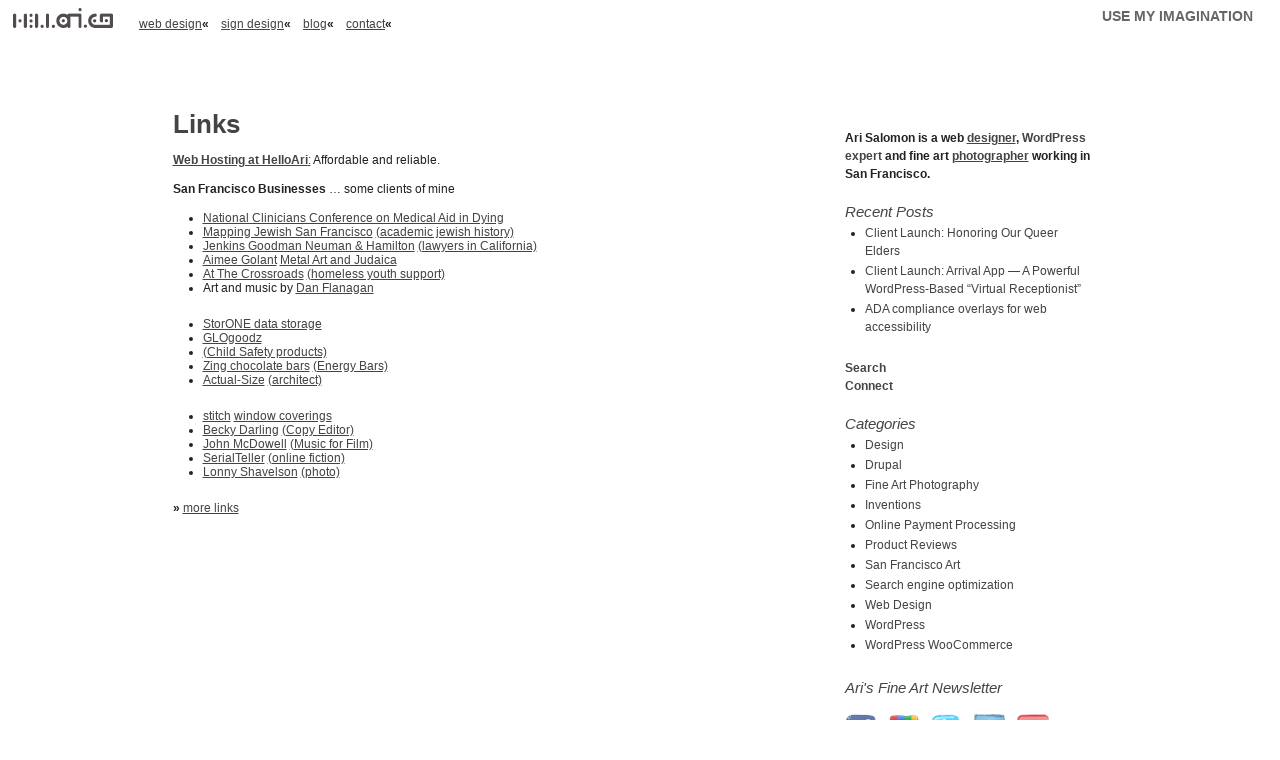

--- FILE ---
content_type: text/html; charset=UTF-8
request_url: https://www.helloari.com/links/
body_size: 55215
content:
<!DOCTYPE html PUBLIC "-//W3C//DTD XHTML 1.0 Transitional//EN" "http://www.w3.org/TR/xhtml1/DTD/xhtml1-transitional.dtd">
<html xmlns="http://www.w3.org/1999/xhtml" dir="ltr" lang="en-US">
<head profile="http://gmpg.org/xfn/11">


<meta http-equiv="Content-Type" content="text/html; charset=UTF-8" />
<meta name="robots" content="index,follow" />
<link rel="alternate" type="application/rss+xml" href="https://www.helloari.com/feed/" title="Ari Salomon: WordPress Expert Posts RSS feed" />
<link rel="alternate" type="application/rss+xml" href="https://www.helloari.com/comments/feed/" title="Ari Salomon: WordPress Expert Comments RSS feed" />
<link rel="pingback" href="https://www.helloari.com/xmlrpc.php" />
	<style>img:is([sizes="auto" i], [sizes^="auto," i]) { contain-intrinsic-size: 3000px 1500px }</style>
	
		<!-- All in One SEO 4.9.2 - aioseo.com -->
		<title>Links | Ari Salomon: WordPress Expert</title>
	<meta name="robots" content="max-image-preview:large" />
	<link rel="canonical" href="https://www.helloari.com/links/" />
	<meta name="generator" content="All in One SEO (AIOSEO) 4.9.2" />
		<script type="application/ld+json" class="aioseo-schema">
			{"@context":"https:\/\/schema.org","@graph":[{"@type":"BreadcrumbList","@id":"https:\/\/www.helloari.com\/links\/#breadcrumblist","itemListElement":[{"@type":"ListItem","@id":"https:\/\/www.helloari.com#listItem","position":1,"name":"Home","item":"https:\/\/www.helloari.com","nextItem":{"@type":"ListItem","@id":"https:\/\/www.helloari.com\/links\/#listItem","name":"Links"}},{"@type":"ListItem","@id":"https:\/\/www.helloari.com\/links\/#listItem","position":2,"name":"Links","previousItem":{"@type":"ListItem","@id":"https:\/\/www.helloari.com#listItem","name":"Home"}}]},{"@type":"Organization","@id":"https:\/\/www.helloari.com\/#organization","name":"HelloAri","description":"Web Design and Development","url":"https:\/\/www.helloari.com\/","telephone":"+14156214268","logo":{"@type":"ImageObject","url":"https:\/\/www.helloari.com\/wp-content\/uploads\/FB-cover-photo2.jpg","@id":"https:\/\/www.helloari.com\/links\/#organizationLogo","width":851,"height":315},"image":{"@id":"https:\/\/www.helloari.com\/links\/#organizationLogo"},"sameAs":["https:\/\/www.facebook.com\/pages\/HelloARI-Design\/130560977009648","https:\/\/twitter.com\/helloari","https:\/\/instagram.com\/arisalomonart","https:\/\/pinterest.com\/helloariwp\/","https:\/\/www.linkedin.com\/in\/helloari","https:\/\/www.tumblr.com\/blog\/arisalomon","https:\/\/www.yelp.com\/biz\/helloari-design-san-francisco"]},{"@type":"WebPage","@id":"https:\/\/www.helloari.com\/links\/#webpage","url":"https:\/\/www.helloari.com\/links\/","name":"Links | Ari Salomon: WordPress Expert","inLanguage":"en-US","isPartOf":{"@id":"https:\/\/www.helloari.com\/#website"},"breadcrumb":{"@id":"https:\/\/www.helloari.com\/links\/#breadcrumblist"},"datePublished":"2023-05-12T19:55:30-07:00","dateModified":"2023-05-12T20:06:32-07:00"},{"@type":"WebSite","@id":"https:\/\/www.helloari.com\/#website","url":"https:\/\/www.helloari.com\/","name":"Ari Salomon: WordPress Expert","description":"Web Design and Development","inLanguage":"en-US","publisher":{"@id":"https:\/\/www.helloari.com\/#organization"}}]}
		</script>
		<!-- All in One SEO -->

<link rel='dns-prefetch' href='//cdnjs.cloudflare.com' />
<link rel='dns-prefetch' href='//www.google.com' />
<link rel="alternate" type="application/rss+xml" title="Ari Salomon: WordPress Expert &raquo; Feed" href="https://www.helloari.com/feed/" />
<link rel="alternate" type="application/rss+xml" title="Ari Salomon: WordPress Expert &raquo; Comments Feed" href="https://www.helloari.com/comments/feed/" />
<script type="text/javascript">
/* <![CDATA[ */
window._wpemojiSettings = {"baseUrl":"https:\/\/s.w.org\/images\/core\/emoji\/15.0.3\/72x72\/","ext":".png","svgUrl":"https:\/\/s.w.org\/images\/core\/emoji\/15.0.3\/svg\/","svgExt":".svg","source":{"concatemoji":"https:\/\/www.helloari.com\/wp-includes\/js\/wp-emoji-release.min.js?ver=6.7.4"}};
/*! This file is auto-generated */
!function(i,n){var o,s,e;function c(e){try{var t={supportTests:e,timestamp:(new Date).valueOf()};sessionStorage.setItem(o,JSON.stringify(t))}catch(e){}}function p(e,t,n){e.clearRect(0,0,e.canvas.width,e.canvas.height),e.fillText(t,0,0);var t=new Uint32Array(e.getImageData(0,0,e.canvas.width,e.canvas.height).data),r=(e.clearRect(0,0,e.canvas.width,e.canvas.height),e.fillText(n,0,0),new Uint32Array(e.getImageData(0,0,e.canvas.width,e.canvas.height).data));return t.every(function(e,t){return e===r[t]})}function u(e,t,n){switch(t){case"flag":return n(e,"\ud83c\udff3\ufe0f\u200d\u26a7\ufe0f","\ud83c\udff3\ufe0f\u200b\u26a7\ufe0f")?!1:!n(e,"\ud83c\uddfa\ud83c\uddf3","\ud83c\uddfa\u200b\ud83c\uddf3")&&!n(e,"\ud83c\udff4\udb40\udc67\udb40\udc62\udb40\udc65\udb40\udc6e\udb40\udc67\udb40\udc7f","\ud83c\udff4\u200b\udb40\udc67\u200b\udb40\udc62\u200b\udb40\udc65\u200b\udb40\udc6e\u200b\udb40\udc67\u200b\udb40\udc7f");case"emoji":return!n(e,"\ud83d\udc26\u200d\u2b1b","\ud83d\udc26\u200b\u2b1b")}return!1}function f(e,t,n){var r="undefined"!=typeof WorkerGlobalScope&&self instanceof WorkerGlobalScope?new OffscreenCanvas(300,150):i.createElement("canvas"),a=r.getContext("2d",{willReadFrequently:!0}),o=(a.textBaseline="top",a.font="600 32px Arial",{});return e.forEach(function(e){o[e]=t(a,e,n)}),o}function t(e){var t=i.createElement("script");t.src=e,t.defer=!0,i.head.appendChild(t)}"undefined"!=typeof Promise&&(o="wpEmojiSettingsSupports",s=["flag","emoji"],n.supports={everything:!0,everythingExceptFlag:!0},e=new Promise(function(e){i.addEventListener("DOMContentLoaded",e,{once:!0})}),new Promise(function(t){var n=function(){try{var e=JSON.parse(sessionStorage.getItem(o));if("object"==typeof e&&"number"==typeof e.timestamp&&(new Date).valueOf()<e.timestamp+604800&&"object"==typeof e.supportTests)return e.supportTests}catch(e){}return null}();if(!n){if("undefined"!=typeof Worker&&"undefined"!=typeof OffscreenCanvas&&"undefined"!=typeof URL&&URL.createObjectURL&&"undefined"!=typeof Blob)try{var e="postMessage("+f.toString()+"("+[JSON.stringify(s),u.toString(),p.toString()].join(",")+"));",r=new Blob([e],{type:"text/javascript"}),a=new Worker(URL.createObjectURL(r),{name:"wpTestEmojiSupports"});return void(a.onmessage=function(e){c(n=e.data),a.terminate(),t(n)})}catch(e){}c(n=f(s,u,p))}t(n)}).then(function(e){for(var t in e)n.supports[t]=e[t],n.supports.everything=n.supports.everything&&n.supports[t],"flag"!==t&&(n.supports.everythingExceptFlag=n.supports.everythingExceptFlag&&n.supports[t]);n.supports.everythingExceptFlag=n.supports.everythingExceptFlag&&!n.supports.flag,n.DOMReady=!1,n.readyCallback=function(){n.DOMReady=!0}}).then(function(){return e}).then(function(){var e;n.supports.everything||(n.readyCallback(),(e=n.source||{}).concatemoji?t(e.concatemoji):e.wpemoji&&e.twemoji&&(t(e.twemoji),t(e.wpemoji)))}))}((window,document),window._wpemojiSettings);
/* ]]> */
</script>
<link rel='stylesheet' id='thematic_style-css' href='https://www.helloari.com/wp-content/themes/HelloTheme/style.css?ver=6.7.4' type='text/css' media='all' />
<style id='wp-emoji-styles-inline-css' type='text/css'>

	img.wp-smiley, img.emoji {
		display: inline !important;
		border: none !important;
		box-shadow: none !important;
		height: 1em !important;
		width: 1em !important;
		margin: 0 0.07em !important;
		vertical-align: -0.1em !important;
		background: none !important;
		padding: 0 !important;
	}
</style>
<link rel='stylesheet' id='wp-block-library-css' href='https://www.helloari.com/wp-includes/css/dist/block-library/style.min.css?ver=6.7.4' type='text/css' media='all' />
<link rel='stylesheet' id='aioseo/css/src/vue/standalone/blocks/table-of-contents/global.scss-css' href='https://www.helloari.com/wp-content/plugins/all-in-one-seo-pack/dist/Lite/assets/css/table-of-contents/global.e90f6d47.css?ver=4.9.2' type='text/css' media='all' />
<style id='classic-theme-styles-inline-css' type='text/css'>
/*! This file is auto-generated */
.wp-block-button__link{color:#fff;background-color:#32373c;border-radius:9999px;box-shadow:none;text-decoration:none;padding:calc(.667em + 2px) calc(1.333em + 2px);font-size:1.125em}.wp-block-file__button{background:#32373c;color:#fff;text-decoration:none}
</style>
<style id='global-styles-inline-css' type='text/css'>
:root{--wp--preset--aspect-ratio--square: 1;--wp--preset--aspect-ratio--4-3: 4/3;--wp--preset--aspect-ratio--3-4: 3/4;--wp--preset--aspect-ratio--3-2: 3/2;--wp--preset--aspect-ratio--2-3: 2/3;--wp--preset--aspect-ratio--16-9: 16/9;--wp--preset--aspect-ratio--9-16: 9/16;--wp--preset--color--black: #000000;--wp--preset--color--cyan-bluish-gray: #abb8c3;--wp--preset--color--white: #ffffff;--wp--preset--color--pale-pink: #f78da7;--wp--preset--color--vivid-red: #cf2e2e;--wp--preset--color--luminous-vivid-orange: #ff6900;--wp--preset--color--luminous-vivid-amber: #fcb900;--wp--preset--color--light-green-cyan: #7bdcb5;--wp--preset--color--vivid-green-cyan: #00d084;--wp--preset--color--pale-cyan-blue: #8ed1fc;--wp--preset--color--vivid-cyan-blue: #0693e3;--wp--preset--color--vivid-purple: #9b51e0;--wp--preset--gradient--vivid-cyan-blue-to-vivid-purple: linear-gradient(135deg,rgba(6,147,227,1) 0%,rgb(155,81,224) 100%);--wp--preset--gradient--light-green-cyan-to-vivid-green-cyan: linear-gradient(135deg,rgb(122,220,180) 0%,rgb(0,208,130) 100%);--wp--preset--gradient--luminous-vivid-amber-to-luminous-vivid-orange: linear-gradient(135deg,rgba(252,185,0,1) 0%,rgba(255,105,0,1) 100%);--wp--preset--gradient--luminous-vivid-orange-to-vivid-red: linear-gradient(135deg,rgba(255,105,0,1) 0%,rgb(207,46,46) 100%);--wp--preset--gradient--very-light-gray-to-cyan-bluish-gray: linear-gradient(135deg,rgb(238,238,238) 0%,rgb(169,184,195) 100%);--wp--preset--gradient--cool-to-warm-spectrum: linear-gradient(135deg,rgb(74,234,220) 0%,rgb(151,120,209) 20%,rgb(207,42,186) 40%,rgb(238,44,130) 60%,rgb(251,105,98) 80%,rgb(254,248,76) 100%);--wp--preset--gradient--blush-light-purple: linear-gradient(135deg,rgb(255,206,236) 0%,rgb(152,150,240) 100%);--wp--preset--gradient--blush-bordeaux: linear-gradient(135deg,rgb(254,205,165) 0%,rgb(254,45,45) 50%,rgb(107,0,62) 100%);--wp--preset--gradient--luminous-dusk: linear-gradient(135deg,rgb(255,203,112) 0%,rgb(199,81,192) 50%,rgb(65,88,208) 100%);--wp--preset--gradient--pale-ocean: linear-gradient(135deg,rgb(255,245,203) 0%,rgb(182,227,212) 50%,rgb(51,167,181) 100%);--wp--preset--gradient--electric-grass: linear-gradient(135deg,rgb(202,248,128) 0%,rgb(113,206,126) 100%);--wp--preset--gradient--midnight: linear-gradient(135deg,rgb(2,3,129) 0%,rgb(40,116,252) 100%);--wp--preset--font-size--small: 13px;--wp--preset--font-size--medium: 20px;--wp--preset--font-size--large: 36px;--wp--preset--font-size--x-large: 42px;--wp--preset--spacing--20: 0.44rem;--wp--preset--spacing--30: 0.67rem;--wp--preset--spacing--40: 1rem;--wp--preset--spacing--50: 1.5rem;--wp--preset--spacing--60: 2.25rem;--wp--preset--spacing--70: 3.38rem;--wp--preset--spacing--80: 5.06rem;--wp--preset--shadow--natural: 6px 6px 9px rgba(0, 0, 0, 0.2);--wp--preset--shadow--deep: 12px 12px 50px rgba(0, 0, 0, 0.4);--wp--preset--shadow--sharp: 6px 6px 0px rgba(0, 0, 0, 0.2);--wp--preset--shadow--outlined: 6px 6px 0px -3px rgba(255, 255, 255, 1), 6px 6px rgba(0, 0, 0, 1);--wp--preset--shadow--crisp: 6px 6px 0px rgba(0, 0, 0, 1);}:where(.is-layout-flex){gap: 0.5em;}:where(.is-layout-grid){gap: 0.5em;}body .is-layout-flex{display: flex;}.is-layout-flex{flex-wrap: wrap;align-items: center;}.is-layout-flex > :is(*, div){margin: 0;}body .is-layout-grid{display: grid;}.is-layout-grid > :is(*, div){margin: 0;}:where(.wp-block-columns.is-layout-flex){gap: 2em;}:where(.wp-block-columns.is-layout-grid){gap: 2em;}:where(.wp-block-post-template.is-layout-flex){gap: 1.25em;}:where(.wp-block-post-template.is-layout-grid){gap: 1.25em;}.has-black-color{color: var(--wp--preset--color--black) !important;}.has-cyan-bluish-gray-color{color: var(--wp--preset--color--cyan-bluish-gray) !important;}.has-white-color{color: var(--wp--preset--color--white) !important;}.has-pale-pink-color{color: var(--wp--preset--color--pale-pink) !important;}.has-vivid-red-color{color: var(--wp--preset--color--vivid-red) !important;}.has-luminous-vivid-orange-color{color: var(--wp--preset--color--luminous-vivid-orange) !important;}.has-luminous-vivid-amber-color{color: var(--wp--preset--color--luminous-vivid-amber) !important;}.has-light-green-cyan-color{color: var(--wp--preset--color--light-green-cyan) !important;}.has-vivid-green-cyan-color{color: var(--wp--preset--color--vivid-green-cyan) !important;}.has-pale-cyan-blue-color{color: var(--wp--preset--color--pale-cyan-blue) !important;}.has-vivid-cyan-blue-color{color: var(--wp--preset--color--vivid-cyan-blue) !important;}.has-vivid-purple-color{color: var(--wp--preset--color--vivid-purple) !important;}.has-black-background-color{background-color: var(--wp--preset--color--black) !important;}.has-cyan-bluish-gray-background-color{background-color: var(--wp--preset--color--cyan-bluish-gray) !important;}.has-white-background-color{background-color: var(--wp--preset--color--white) !important;}.has-pale-pink-background-color{background-color: var(--wp--preset--color--pale-pink) !important;}.has-vivid-red-background-color{background-color: var(--wp--preset--color--vivid-red) !important;}.has-luminous-vivid-orange-background-color{background-color: var(--wp--preset--color--luminous-vivid-orange) !important;}.has-luminous-vivid-amber-background-color{background-color: var(--wp--preset--color--luminous-vivid-amber) !important;}.has-light-green-cyan-background-color{background-color: var(--wp--preset--color--light-green-cyan) !important;}.has-vivid-green-cyan-background-color{background-color: var(--wp--preset--color--vivid-green-cyan) !important;}.has-pale-cyan-blue-background-color{background-color: var(--wp--preset--color--pale-cyan-blue) !important;}.has-vivid-cyan-blue-background-color{background-color: var(--wp--preset--color--vivid-cyan-blue) !important;}.has-vivid-purple-background-color{background-color: var(--wp--preset--color--vivid-purple) !important;}.has-black-border-color{border-color: var(--wp--preset--color--black) !important;}.has-cyan-bluish-gray-border-color{border-color: var(--wp--preset--color--cyan-bluish-gray) !important;}.has-white-border-color{border-color: var(--wp--preset--color--white) !important;}.has-pale-pink-border-color{border-color: var(--wp--preset--color--pale-pink) !important;}.has-vivid-red-border-color{border-color: var(--wp--preset--color--vivid-red) !important;}.has-luminous-vivid-orange-border-color{border-color: var(--wp--preset--color--luminous-vivid-orange) !important;}.has-luminous-vivid-amber-border-color{border-color: var(--wp--preset--color--luminous-vivid-amber) !important;}.has-light-green-cyan-border-color{border-color: var(--wp--preset--color--light-green-cyan) !important;}.has-vivid-green-cyan-border-color{border-color: var(--wp--preset--color--vivid-green-cyan) !important;}.has-pale-cyan-blue-border-color{border-color: var(--wp--preset--color--pale-cyan-blue) !important;}.has-vivid-cyan-blue-border-color{border-color: var(--wp--preset--color--vivid-cyan-blue) !important;}.has-vivid-purple-border-color{border-color: var(--wp--preset--color--vivid-purple) !important;}.has-vivid-cyan-blue-to-vivid-purple-gradient-background{background: var(--wp--preset--gradient--vivid-cyan-blue-to-vivid-purple) !important;}.has-light-green-cyan-to-vivid-green-cyan-gradient-background{background: var(--wp--preset--gradient--light-green-cyan-to-vivid-green-cyan) !important;}.has-luminous-vivid-amber-to-luminous-vivid-orange-gradient-background{background: var(--wp--preset--gradient--luminous-vivid-amber-to-luminous-vivid-orange) !important;}.has-luminous-vivid-orange-to-vivid-red-gradient-background{background: var(--wp--preset--gradient--luminous-vivid-orange-to-vivid-red) !important;}.has-very-light-gray-to-cyan-bluish-gray-gradient-background{background: var(--wp--preset--gradient--very-light-gray-to-cyan-bluish-gray) !important;}.has-cool-to-warm-spectrum-gradient-background{background: var(--wp--preset--gradient--cool-to-warm-spectrum) !important;}.has-blush-light-purple-gradient-background{background: var(--wp--preset--gradient--blush-light-purple) !important;}.has-blush-bordeaux-gradient-background{background: var(--wp--preset--gradient--blush-bordeaux) !important;}.has-luminous-dusk-gradient-background{background: var(--wp--preset--gradient--luminous-dusk) !important;}.has-pale-ocean-gradient-background{background: var(--wp--preset--gradient--pale-ocean) !important;}.has-electric-grass-gradient-background{background: var(--wp--preset--gradient--electric-grass) !important;}.has-midnight-gradient-background{background: var(--wp--preset--gradient--midnight) !important;}.has-small-font-size{font-size: var(--wp--preset--font-size--small) !important;}.has-medium-font-size{font-size: var(--wp--preset--font-size--medium) !important;}.has-large-font-size{font-size: var(--wp--preset--font-size--large) !important;}.has-x-large-font-size{font-size: var(--wp--preset--font-size--x-large) !important;}
:where(.wp-block-post-template.is-layout-flex){gap: 1.25em;}:where(.wp-block-post-template.is-layout-grid){gap: 1.25em;}
:where(.wp-block-columns.is-layout-flex){gap: 2em;}:where(.wp-block-columns.is-layout-grid){gap: 2em;}
:root :where(.wp-block-pullquote){font-size: 1.5em;line-height: 1.6;}
</style>
<link rel='stylesheet' id='social-widget-css' href='https://www.helloari.com/wp-content/plugins/social-media-widget/social_widget.css?ver=6.7.4' type='text/css' media='all' />
<link rel='stylesheet' id='responsive-style-css' href='https://www.helloari.com/wp-content/themes/HelloTheme/responsive.css?ver=6.7.4' type='text/css' media='all' />
<link rel='stylesheet' id='slicknav-css' href='https://cdnjs.cloudflare.com/ajax/libs/SlickNav/1.0.7/slicknav.min.css?ver=6.7.4' type='text/css' media='all' />
<link rel='stylesheet' id='wp-pagenavi-css' href='https://www.helloari.com/wp-content/plugins/wp-pagenavi/pagenavi-css.css?ver=2.70' type='text/css' media='all' />
<script type="text/javascript" src="https://cdnjs.cloudflare.com/ajax/libs/SlickNav/1.0.7/jquery.slicknav.min.js?ver=1.0.7" id="slicknav-js"></script>
<script type="text/javascript" src="https://www.helloari.com/wp-includes/js/jquery/jquery.min.js?ver=3.7.1" id="jquery-core-js"></script>
<script type="text/javascript" src="https://www.helloari.com/wp-includes/js/jquery/jquery-migrate.min.js?ver=3.4.1" id="jquery-migrate-js"></script>
<link rel="https://api.w.org/" href="https://www.helloari.com/wp-json/" /><link rel="alternate" title="JSON" type="application/json" href="https://www.helloari.com/wp-json/wp/v2/pages/3537" /><link rel="EditURI" type="application/rsd+xml" title="RSD" href="https://www.helloari.com/xmlrpc.php?rsd" />

<link rel='shortlink' href='https://www.helloari.com/?p=3537' />
<link rel="alternate" title="oEmbed (JSON)" type="application/json+oembed" href="https://www.helloari.com/wp-json/oembed/1.0/embed?url=https%3A%2F%2Fwww.helloari.com%2Flinks%2F" />
<link rel="alternate" title="oEmbed (XML)" type="text/xml+oembed" href="https://www.helloari.com/wp-json/oembed/1.0/embed?url=https%3A%2F%2Fwww.helloari.com%2Flinks%2F&#038;format=xml" />
<style data-context="foundation-flickity-css">/*! Flickity v2.0.2
http://flickity.metafizzy.co
---------------------------------------------- */.flickity-enabled{position:relative}.flickity-enabled:focus{outline:0}.flickity-viewport{overflow:hidden;position:relative;height:100%}.flickity-slider{position:absolute;width:100%;height:100%}.flickity-enabled.is-draggable{-webkit-tap-highlight-color:transparent;tap-highlight-color:transparent;-webkit-user-select:none;-moz-user-select:none;-ms-user-select:none;user-select:none}.flickity-enabled.is-draggable .flickity-viewport{cursor:move;cursor:-webkit-grab;cursor:grab}.flickity-enabled.is-draggable .flickity-viewport.is-pointer-down{cursor:-webkit-grabbing;cursor:grabbing}.flickity-prev-next-button{position:absolute;top:50%;width:44px;height:44px;border:none;border-radius:50%;background:#fff;background:hsla(0,0%,100%,.75);cursor:pointer;-webkit-transform:translateY(-50%);transform:translateY(-50%)}.flickity-prev-next-button:hover{background:#fff}.flickity-prev-next-button:focus{outline:0;box-shadow:0 0 0 5px #09f}.flickity-prev-next-button:active{opacity:.6}.flickity-prev-next-button.previous{left:10px}.flickity-prev-next-button.next{right:10px}.flickity-rtl .flickity-prev-next-button.previous{left:auto;right:10px}.flickity-rtl .flickity-prev-next-button.next{right:auto;left:10px}.flickity-prev-next-button:disabled{opacity:.3;cursor:auto}.flickity-prev-next-button svg{position:absolute;left:20%;top:20%;width:60%;height:60%}.flickity-prev-next-button .arrow{fill:#333}.flickity-page-dots{position:absolute;width:100%;bottom:-25px;padding:0;margin:0;list-style:none;text-align:center;line-height:1}.flickity-rtl .flickity-page-dots{direction:rtl}.flickity-page-dots .dot{display:inline-block;width:10px;height:10px;margin:0 8px;background:#333;border-radius:50%;opacity:.25;cursor:pointer}.flickity-page-dots .dot.is-selected{opacity:1}</style><style data-context="foundation-slideout-css">.slideout-menu{position:fixed;left:0;top:0;bottom:0;right:auto;z-index:0;width:256px;overflow-y:auto;-webkit-overflow-scrolling:touch;display:none}.slideout-menu.pushit-right{left:auto;right:0}.slideout-panel{position:relative;z-index:1;will-change:transform}.slideout-open,.slideout-open .slideout-panel,.slideout-open body{overflow:hidden}.slideout-open .slideout-menu{display:block}.pushit{display:none}</style>	<script type="text/javascript">
		jQuery(document).ready(function(){
			jQuery('#menu').slicknav({
				label: '',
			});
		});
	</script>
	<link rel="icon" href="https://www.helloari.com/wp-content/uploads/cropped-helloari-logo-white-bg-2-32x32.png" sizes="32x32" />
<link rel="icon" href="https://www.helloari.com/wp-content/uploads/cropped-helloari-logo-white-bg-2-192x192.png" sizes="192x192" />
<link rel="apple-touch-icon" href="https://www.helloari.com/wp-content/uploads/cropped-helloari-logo-white-bg-2-180x180.png" />
<meta name="msapplication-TileImage" content="https://www.helloari.com/wp-content/uploads/cropped-helloari-logo-white-bg-2-270x270.png" />
<style>.ios7.web-app-mode.has-fixed header{ background-color: rgba(255,255,255,.88);}</style>		<style type="text/css" id="wp-custom-css">
			/*
Welcome to Custom CSS!

CSS (Cascading Style Sheets) is a kind of code that tells the browser how
to render a web page. You may delete these comments and get started with
your customizations.

By default, your stylesheet will be loaded after the theme stylesheets,
which means that your rules can take precedence and override the theme CSS
rules. Just write here what you want to change, you don't need to copy all
your theme's stylesheet content.
*/
.wp-pagenavi span.pages {
	padding-right: 10px !important;
	padding-left: 10px !important;
}

.wp-pagenavi span.current {
	border: medium none !important;
	color: #666666 !important;
	font-weight: bold !important;
	margin: 5px !important;
}

.wp-pagenavi a, .wp-pagenavi a:link, .wp-pagenavi span {
	padding: .5em !important;
}

#social-widget-2 img {
	padding: 10px 1px 0 0;
}

#content {
	overflow: visible;
}

#mc_subheader {
	margin-bottom: 0 !important;
}

.mc_merge_var,
#mc_signup_submit {
	margin: 0 !important;
	width: 100% !important;
}

.mc_var_label {
	color: #999 !important;
}

.archive-meta p {
	padding: 14px;
	font-size: 15pt !important;
	border: solid 1px #333 !important;
}

h2 {
	font-family: 'Trebuchet MS', Verdana, Sans-Serif !important;
	
}

h2.entry-title a {
	font-size:22px !important;
}

.price_field {
	font-size: 25px;
}
.gform_wrapper.gravity-theme .gform_fields {
	display: block !important;
}
.gform_wrapper.gravity-theme fieldset {
	clear: both;
}
.gform_wrapper.gravity-theme .gfield {
		margin: 15px 0;
}
.gform_wrapper.gravity-theme .gfield_label {
	margin-bottom: 5px;
}
.percent_fee_field {
	margin: 10px 0;
}
		</style>
						<style type="text/css" id="c4wp-checkout-css">
					.woocommerce-checkout .c4wp_captcha_field {
						margin-bottom: 10px;
						margin-top: 15px;
						position: relative;
						display: inline-block;
					}
				</style>
								<style type="text/css" id="c4wp-v3-lp-form-css">
					.login #login, .login #lostpasswordform {
						min-width: 350px !important;
					}
					.wpforms-field-c4wp iframe {
						width: 100% !important;
					}
				</style>
							<style type="text/css" id="c4wp-v3-lp-form-css">
				.login #login, .login #lostpasswordform {
					min-width: 350px !important;
				}
				.wpforms-field-c4wp iframe {
					width: 100% !important;
				}
			</style>
				<link rel="stylesheet" type="text/css" href="https://www.helloari.com/wp-content/themes/HelloTheme/style-last.css" />
	<meta name="viewport" content="width=device-width">
	<link rel="icon" type="image/png" sizes="48x48" href="https://www.helloari.com/favicon-48.png?v=4">
	<link rel="icon" type="image/png" sizes="192x192" href="https://www.helloari.com/favicon-192.png?v=4">
	<link rel="icon" href="https://www.helloari.com/favicon.ico?v=4" type="image/x-icon">
	

	<!--<link rel="shortcut icon" href="https://www.helloari.com/favicon.ico">-->
</head>

<body class="page-template-default page page-id-3537 unknown-os unknown-browser">

<div id="wrapper" class="hfeed">



<div class="custom_header">
	<a href="/" target="_top"><img src="/images/helloari-logo.gif" width="100" height="20" hspace="2" border="0" alt="HelloARI logo: vinyl signs and identity design"></a>
	<img src="/images/shim.gif" width="20" height="20" hspace="2">
	<span class="adesktop">
	<font size="-1" >
	<a href="/portfolio/" target="_top" onMouseOver="MM_displayStatusMsg('design portfolio');return document.MM_returnValue">web design</a><b>&laquo;</b>&nbsp;&nbsp;&nbsp;
	<a href="/portfolio/signs/" target="_top" onMouseOver="MM_displayStatusMsg('design portfolio');return document.MM_returnValue">sign design</a><b>&laquo;</b>&nbsp;&nbsp;&nbsp;
	<a href="/blog/" target="_top" onMouseOver="MM_displayStatusMsg('use my writing');return document.MM_returnValue">blog</a><b>&laquo;</b>&nbsp;&nbsp;&nbsp;
	<a href="/contact/" target="_top" onMouseOver="MM_displayStatusMsg('tell me it is so');return document.MM_returnValue">contact</a><b>&laquo;</b>&nbsp;</font>
	</span>
	<div class="amobile">
	<ul id="menu">
		<li><a href="/portfolio/">web design</a></li>
		<li><a href="/portfolio/signs/">sign design</a></li>
		<li><a href="/blog/">blog</a></li>
		<li><a href="/contact/">contact</a></li>
	</ul>
	</div>
	<span class="slogan">USE MY IMAGINATION</span>
	<br>
	<img src="/images/shim.gif" width="100" height="20" alt="web design and wordpress development 94114"><br>
	<br>
	<img src="/images/shim.gif" width="1" height="20"  alt="san frnacisco web design"><br>
</div>

   
    <div id="header">
        	<div id="branding">
    
    	<div id="blog-title"><span><a href="https://www.helloari.com/" title="Ari Salomon: WordPress Expert" rel="home">Ari Salomon: WordPress Expert</a></span></div>
    
    	<div id="blog-description">Web Design and Development</div>

		</div><!--  #branding -->
    
    <div id="access">
    
    	<div class="skip-link"><a href="#content" title="Skip navigation to the content">Skip to content</a></div><!-- .skip-link -->
    	
    	<div class="menu"><ul class="sf-menu"><li class="page_item page-item-1352"><a href="https://www.helloari.com/gallery-interface/">Gallery: Interface</a></li><li class="page_item page-item-3801"><a href="https://www.helloari.com/websites-published-2004-2009/">websites published 2004–2009</a></li><li class="page_item page-item-3537 current_page_item"><a href="https://www.helloari.com/links/" aria-current="page">Links</a></li><li class="page_item page-item-3326 page_item_has_children"><a href="https://www.helloari.com/portfolio/">Portfolio</a><ul class='children'><li class="page_item page-item-3375"><a href="https://www.helloari.com/portfolio/signs/">Signs</a></li></ul></li><li class="page_item page-item-3212"><a href="https://www.helloari.com/logo/">HelloAri Logo</a></li><li class="page_item page-item-3107"><a href="https://www.helloari.com/privacy/">Privacy</a></li><li class="page_item page-item-3089"><a href="https://www.helloari.com/pay/">Pay Ari Salomon</a></li><li class="page_item page-item-2975"><a href="https://www.helloari.com/copyright/">Copyright</a></li><li class="page_item page-item-2119"><a href="https://www.helloari.com/connect/">Connect</a></li><li class="page_item page-item-1753"><a href="https://www.helloari.com/pens/">Human Futures: Pens for sale</a></li><li class="page_item page-item-1390"><a href="https://www.helloari.com/newsletter/">Newsletter</a></li><li class="page_item page-item-2"><a href="https://www.helloari.com/">Home</a></li><li class="page_item page-item-1298"><a href="https://www.helloari.com/ordertest/">order test</a></li><li class="page_item page-item-1296"><a href="https://www.helloari.com/hostingorder/">Web Hosting: order</a></li><li class="page_item page-item-1075"><a href="https://www.helloari.com/contact/">Contact</a></li><li class="page_item page-item-853 page_item_has_children"><a href="https://www.helloari.com/web-design-old/">Web Design-old</a><ul class='children'><li class="page_item page-item-858"><a href="https://www.helloari.com/web-design-old/jgn/">Jenkins Goodman Neuman &#038; Hamilton LLP</a></li><li class="page_item page-item-854"><a href="https://www.helloari.com/web-design-old/rvp/">Rembrandt Venture Partners</a></li></ul></li><li class="page_item page-item-830"><a href="https://www.helloari.com/gallery-motion-studies/">Gallery: Motion Studies</a></li><li class="page_item page-item-671"><a href="https://www.helloari.com/newsletters/">Newsletters</a></li><li class="page_item page-item-616"><a href="https://www.helloari.com/search/">Search</a></li><li class="page_item page-item-100"><a href="https://www.helloari.com/rss-all/">RSS</a></li><li class="page_item page-item-7"><a href="https://www.helloari.com/blog/">Blog</a></li></ul></div>    	
    </div><!-- #access -->
        </div><!-- #header-->
    
   

    <div id="main">
 
 

		<div id="container">
		
			<div id="content">
    	     		
				<div id="post-3537" class="post-3537 page type-page status-publish hentry" > 

				

					<h1 class="entry-title">Links</h1>
	                
					<div class="entry-content">
	
						
<p><a href="https://www.helloarihosting.com/"><strong>Web Hosting at HelloAri</strong>:</a> Affordable and reliable.</p>



<p><strong>San Francisco Businesses</strong> &#8230; some clients of mine</p>



<ul class="wp-block-list">
<li><a href="https://nccmaid.org/">National Clinicians Conference on Medical Aid in Dying</a></li>



<li><a href="https://mappingjewishsf.com/">Mapping Jewish San Francisco</a> <a href="https://mappingjewishsf.com/">(academic jewish history)</a></li>



<li><a href="http://www.jgn.com/">Jenkins Goodman Neuman &amp; Hamilton</a> <a href="http://www.jgn.com/">(lawyers in California)</a></li>



<li><a href="https://aimeegolant.com/">Aimee Golant</a> <a href="https://aimeegolant.com/">Metal Art and Judaica</a></li>



<li><a href="https://atthecrossroads.org/">At The Crossroads</a> <a href="https://atthecrossroads.org/">(homeless youth support)</a>  </li>



<li>Art and music by <a href="https://thebowandthebrush.com/">Dan Flanagan</a></li>
</ul>



<ul class="wp-block-list">
<li><a href="https://www.storone.com/">StorONE data storage</a></li>



<li><a href="http://www.glogoodz.com/">GLOgoodz</a></li>



<li><a href="http://www.glogoodz.com/">(Child Safety products)</a></li>



<li><a href="https://zingbars.com/">Zing chocolate bars</a> <a href="http://www.tcho.com/">(Energy Bars)</a></li>



<li><a href="http://www.actual-size.com/">Actual-Size</a> <a href="http://www.actual-size.com/">(architect)</a></li>
</ul>



<ul class="wp-block-list">
<li><a href="http://stitchsf.com/">stitch</a> <a href="http://stitchsf.com/">window coverings</a></li>



<li><a href="https://darlingcopywriting.com/">Becky Darling</a> <a href="https://darlingcopywriting.com/">(Copy Editor)</a></li>



<li><a href="http://johnmcdowell.net/">John McDowell</a> <a href="http://johnmcdowell.net/">(Music for Film)</a></li>



<li><a href="http://serialteller.com/">SerialTeller</a> <a href="http://serialteller.com/">(online fiction)</a></li>



<li><a href="http://photowords.com/">Lonny Shavelson</a> <a href="http://photowords.com/">(photo)</a></li>
</ul>



<p><strong>» </strong><a href="https://www.helloari.com/links-more.html">more links</a></p>

					</div><!-- .entry-content -->
					
				</div><!-- #post -->
	
											
				<div id="comments">
	
					
											
				
				</div><!-- #comments -->
				
					
			</div><!-- #content -->
			
			 
			
		</div><!-- #container -->


		<div id="primary" class="aside main-aside">

			<ul class="xoxo">

				<li id="text-4" class="widgetcontainer widget_text">			<div class="textwidget"><p><b>Ari Salomon is a web <a class="underline" href="/portfolio ">designer</a>, <a href="/blog/topics/wordpress/">WordPress expert </a> and  fine art <a  class="underline" href="http://arisalomon.com/">photographer</A> working in San Francisco.</b></p>
</div>
		</li>
		<li id="recent-posts-3" class="widgetcontainer widget_recent_entries">
		<h3 class="widgettitle">Recent Posts</h3>

		<ul>
											<li>
					<a href="https://www.helloari.com/blog/2025/10/client-launch-honoring-our-queer-elders/">Client Launch: Honoring Our Queer Elders</a>
									</li>
											<li>
					<a href="https://www.helloari.com/blog/2025/05/arrival-app-wordpress-based-virtual-receptionist/">Client Launch: Arrival App — A Powerful WordPress-Based &#8220;Virtual Receptionist&#8221;</a>
									</li>
											<li>
					<a href="https://www.helloari.com/blog/2025/02/ada-compliance-overlays-for-web-accessibility/">ADA compliance overlays for web accessibility</a>
									</li>
					</ul>

		</li><li id="text-2" class="widgetcontainer widget_text">			<div class="textwidget"><p><B><a href="/search">Search</a><br />
<a href="/connect">Connect</a><br />
</B></p>
</div>
		</li><li id="categories-2" class="widgetcontainer widget_categories"><h3 class="widgettitle">Categories</h3>

			<ul>
					<li class="cat-item cat-item-10"><a href="https://www.helloari.com/blog/topics/design/">Design</a>
</li>
	<li class="cat-item cat-item-13"><a href="https://www.helloari.com/blog/topics/drupal/">Drupal</a>
</li>
	<li class="cat-item cat-item-6"><a href="https://www.helloari.com/blog/topics/fine-art-photography/">Fine Art Photography</a>
</li>
	<li class="cat-item cat-item-11"><a href="https://www.helloari.com/blog/topics/inventions/">Inventions</a>
</li>
	<li class="cat-item cat-item-55"><a href="https://www.helloari.com/blog/topics/online-payment-processing/">Online Payment Processing</a>
</li>
	<li class="cat-item cat-item-7"><a href="https://www.helloari.com/blog/topics/product-reviews/">Product Reviews</a>
</li>
	<li class="cat-item cat-item-5"><a href="https://www.helloari.com/blog/topics/san-francisco-art/">San Francisco Art</a>
</li>
	<li class="cat-item cat-item-58"><a href="https://www.helloari.com/blog/topics/search-engine-optimization/">Search engine optimization</a>
</li>
	<li class="cat-item cat-item-4"><a href="https://www.helloari.com/blog/topics/web-design/">Web Design</a>
</li>
	<li class="cat-item cat-item-12"><a href="https://www.helloari.com/blog/topics/wordpress/">WordPress</a>
</li>
	<li class="cat-item cat-item-39"><a href="https://www.helloari.com/blog/topics/wordpress-ecommerce/">WordPress WooCommerce</a>
</li>
			</ul>

			</li><li id="text-13" class="widgetcontainer widget_text">			<div class="textwidget"><h3 class="widgettitle"><a href="http://eepurl.com/pxG2P">Ari's Fine Art Newsletter</a></h3></div>
		</li><li id="social-widget-2" class="widgetcontainer Social_Widget"><h3 class="widgettitle"> </h3>
<div class="socialmedia-buttons smw_left"><a href="http://www.facebook.com/pages/HelloARI-Design/130560977009648" rel="nofollow" ><img width="32" height="32" src="https://www.helloari.com/wp-content/plugins/social-media-widget/images/sketch/32/facebook.png" 
				alt="Follow Us on Facebook" 
				title="Follow Us on Facebook" style="opacity: 0.8; -moz-opacity: 0.8;" class="fade" /></a><a href="https://www.google.com/maps/place/HelloAri+design+%7Bweb+developer%7D/@37.7635925,-122.429523,17z/data=!3m1!4b1!4m5!3m4!1s0x0:0xdf311ff3b10eedc!8m2!3d37.7635925!4d-122.4273343" rel="publisher" ><img width="32" height="32" src="https://www.helloari.com/wp-content/plugins/social-media-widget/images/sketch/32/googleplus.png" 
				alt="Follow Us on Google+" 
				title="Follow Us on Google+" style="opacity: 0.8; -moz-opacity: 0.8;" class="fade" /></a><a href="https://twitter.com/helloari" rel="nofollow" ><img width="32" height="32" src="https://www.helloari.com/wp-content/plugins/social-media-widget/images/sketch/32/twitter.png" 
				alt="Follow Us on Twitter" 
				title="Follow Us on Twitter" style="opacity: 0.8; -moz-opacity: 0.8;" class="fade" /></a><a href="http://www.linkedin.com/in/helloari" rel="nofollow" ><img width="32" height="32" src="https://www.helloari.com/wp-content/plugins/social-media-widget/images/sketch/32/linkedin.png" 
				alt="Follow Us on LinkedIn" 
				title="Follow Us on LinkedIn" style="opacity: 0.8; -moz-opacity: 0.8;" class="fade" /></a><a href="http://pinterest.com/helloariwp/" rel="nofollow" ><img width="32" height="32" src="https://www.helloari.com/wp-content/plugins/social-media-widget/images/sketch/32/pinterest.png" 
				alt="Follow Us on Pinterest" 
				title="Follow Us on Pinterest" style="opacity: 0.8; -moz-opacity: 0.8;" class="fade" /></a><a href="http://www.tumblr.com/blog/arisalomon" rel="nofollow" ><img width="32" height="32" src="https://www.helloari.com/wp-content/plugins/social-media-widget/images/sketch/32/tumblr.png" 
				alt="Follow Us on Tumblr" 
				title="Follow Us on Tumblr" style="opacity: 0.8; -moz-opacity: 0.8;" class="fade" /></a><a href="http://www.yelp.com/biz/helloari-design-san-francisco" rel="nofollow" ><img width="32" height="32" src="https://www.helloari.com/wp-content/plugins/social-media-widget/images/sketch/32/yelp.png" 
				alt="Follow Us on Yelp" 
				title="Follow Us on Yelp" style="opacity: 0.8; -moz-opacity: 0.8;" class="fade" /></a><a href="/contact" rel="nofollow" ><img width="32" height="32" src="https://www.helloari.com/wp-content/plugins/social-media-widget/images/sketch/32/email.png" 
				alt="Follow Us on E-mail" 
				title="Follow Us on E-mail" style="opacity: 0.8; -moz-opacity: 0.8;" class="fade" /></a><a href="http://instagram.com/arisalomonart" rel="nofollow" ><img width="32" height="32" src="https://www.helloari.com/wp-content/plugins/social-media-widget/images/sketch/32/instagram.png" 
				alt="Follow Us on Instagram" 
				title="Follow Us on Instagram" style="opacity: 0.8; -moz-opacity: 0.8;" class="fade" /></a><a href="http://helloarihosting.com/" rel="nofollow" ><img width="32" height="32" src="https://www.helloari.com/wp-content/uploads/web-hosting-32.jpg" 
				alt="Follow Us on Hosting" 
				title="Follow Us on Hosting" style="opacity: 0.8; -moz-opacity: 0.8;" class="fade" /></a></div></li>
				</ul>

		</div><!-- #primary .aside -->


		<div id="secondary" class="aside main-aside">

			<ul class="xoxo">

				<li id="rss-3" class="widgetcontainer widget_rss"><h3 class="widgettitle"><a class="rsswidget rss-widget-feed" href="https://arisalomon.com/feed/"><img class="rss-widget-icon" style="border:0" width="14" height="14" src="https://www.helloari.com/wp-includes/images/rss.png" alt="RSS" loading="lazy" /></a> <a class="rsswidget rss-widget-title" href="https://arisalomon.com/">Ari&#8217;s Fine Art Blog</a></h3>
<ul><li><a class='rsswidget' href='https://arisalomon.com/exhibitions/a-measure-of-uncertainty-at-harvey-milk-photo-center/'>A Measure of Uncertainty at Harvey Milk Photo Center</a></li><li><a class='rsswidget' href='https://arisalomon.com/press/burn-line-featured-in-forbes-and-j/'>Burn Line featured in Forbes and J</a></li><li><a class='rsswidget' href='https://arisalomon.com/exhibitions/change-at-the-magnes-collection/'>Change at the Magnes Collection</a></li></ul></li>
				</ul>

		</div><!-- #secondary .aside -->

				
		</div><!-- #main -->
    	
    	<div id="footer">	
        	
        	        
        <div id="subsidiary">
        
    
		<div id="second" class="aside sub-aside">

			<ul class="xoxo">

				<li id="text-11" class="widgetcontainer widget_text">			<div class="textwidget"></div>
		</li>
				</ul>

		</div><!-- #second .aside -->

        
        </div><!-- #subsidiary -->
        
        
	<div id="siteinfo">        

   			

	</div><!-- #siteinfo -->
	
   	        	
		</div><!-- #footer -->
    	
	</div><!-- #wrapper .hfeed -->
<script>(function(){var s=document.createElement('script');var e = !document.body ? document.querySelector('head'):document.body;s.src='https://acsbapp.com/apps/app/dist/js/app.js';s.setAttribute('data-source', 'WordPress');s.setAttribute('data-plugin-version', '2.12');s.defer=true;s.onload=function(){acsbJS.init({
                statementLink     : '',
                footerHtml        : '',
                hideMobile        : false,
                hideTrigger       : false,
                language          : 'en',
                position          : 'left',
                leadColor         : '#146FF8',
                triggerColor      : '#146FF8',
                triggerRadius     : '50%',
                triggerPositionX  : 'left',
                triggerPositionY  : 'bottom',
                triggerIcon       : 'display2',
                triggerSize       : 'medium',
                triggerOffsetX    : 20,
                triggerOffsetY    : 20,
                mobile            : {
                    triggerSize       : 'small',
                    triggerPositionX  : 'right',
                    triggerPositionY  : 'bottom',
                    triggerOffsetX    : 10,
                    triggerOffsetY    : 10,
                    triggerRadius     : '50%'
                }
            });
        };
    e.appendChild(s);}());</script><!-- Powered by WPtouch: 4.3.62 --><script type="text/javascript" src="https://www.helloari.com/wp-includes/js/comment-reply.min.js?ver=6.7.4" id="comment-reply-js" async="async" data-wp-strategy="async"></script>
<script type="module"  src="https://www.helloari.com/wp-content/plugins/all-in-one-seo-pack/dist/Lite/assets/table-of-contents.95d0dfce.js?ver=4.9.2" id="aioseo/js/src/vue/standalone/blocks/table-of-contents/frontend.js-js"></script>
<script type="text/javascript" src="https://www.helloari.com/wp-includes/js/hoverIntent.js?ver=6.7.4" id="hoverIntent-js"></script>
<script type="text/javascript" src="https://www.helloari.com/wp-content/themes/thematic/library/scripts/superfish.js?ver=1.4.8" id="superfish-js"></script>
<script type="text/javascript" src="https://www.helloari.com/wp-content/themes/thematic/library/scripts/supersubs.js?ver=0.2b" id="supersubs-js"></script>
<script type="text/javascript" src="https://www.helloari.com/wp-content/themes/thematic/library/scripts/thematic-dropdowns.js?ver=1.0" id="thematic-dropdowns-js"></script>
<script type="text/javascript" id="gforms_recaptcha_recaptcha-js-extra">
/* <![CDATA[ */
var gforms_recaptcha_recaptcha_strings = {"nonce":"d69d1348a2","disconnect":"Disconnecting","change_connection_type":"Resetting","spinner":"https:\/\/www.helloari.com\/wp-content\/plugins\/gravityforms\/images\/spinner.svg","connection_type":"classic","disable_badge":"1","change_connection_type_title":"Change Connection Type","change_connection_type_message":"Changing the connection type will delete your current settings.  Do you want to proceed?","disconnect_title":"Disconnect","disconnect_message":"Disconnecting from reCAPTCHA will delete your current settings.  Do you want to proceed?","site_key":"6Le2DV4dAAAAACXb5X2QUS-4o6TKBxP14OBkoHNw"};
/* ]]> */
</script>
<script type="text/javascript" src="https://www.google.com/recaptcha/api.js?render=6Le2DV4dAAAAACXb5X2QUS-4o6TKBxP14OBkoHNw&amp;ver=2.1.0" id="gforms_recaptcha_recaptcha-js" defer="defer" data-wp-strategy="defer"></script>
<script type="text/javascript" src="https://www.helloari.com/wp-content/plugins/gravityformsrecaptcha/js/frontend.min.js?ver=2.1.0" id="gforms_recaptcha_frontend-js" defer="defer" data-wp-strategy="defer"></script>
<!-- CAPTCHA added with CAPTCHA 4WP plugin. More information: https://captcha4wp.com -->			<script  id="c4wp-recaptcha-js" src="https://www.google.com/recaptcha/api.js?render=6Lfd-SwpAAAAALObklFY7f2JIstylYJIg1ebwLg4&#038;hl=en"></script>
			<script id="c4wp-inline-js" type="text/javascript">
				/* @v3-js:start */
					let c4wp_onloadCallback = function() {
						for ( var i = 0; i < document.forms.length; i++ ) {
							let form 		   = document.forms[i];
							let captcha_div    = form.querySelector( '.c4wp_captcha_field_div:not(.rendered)' );
							let jetpack_sso    = form.querySelector( '#jetpack-sso-wrap' );
							var wcblock_submit = form.querySelector( '.wc-block-components-checkout-place-order-button' );
							var has_wc_submit  = null !== wcblock_submit;
							
							if ( null === captcha_div && ! has_wc_submit || form.id == 'create-group-form' ) {	
								if ( ! form.parentElement.classList.contains( 'nf-form-layout' ) ) {
									continue;
								}
							
							}
							if ( ! has_wc_submit ) {
								if ( !( captcha_div.offsetWidth || captcha_div.offsetHeight || captcha_div.getClientRects().length ) ) {					    	
									if ( jetpack_sso == null && ! form.classList.contains( 'woocommerce-form-login' ) ) {
										continue;
									}
								}
							}

							let alreadyCloned = form.querySelector( '.c4wp-submit' );
							if ( null != alreadyCloned ) {
								continue;
							}

							let foundSubmitBtn = form.querySelector( '#signup-form [type=submit], [type=submit]:not(#group-creation-create):not([name="signup_submit"]):not([name="ac_form_submit"]):not(.verify-captcha)' );
							let cloned = false;
							let clone  = false;

							// Submit button found, clone it.
							if ( foundSubmitBtn ) {
								clone = foundSubmitBtn.cloneNode(true);
								clone.classList.add( 'c4wp-submit' );
								clone.removeAttribute( 'onclick' );
								clone.removeAttribute( 'onkeypress' );
								if ( foundSubmitBtn.parentElement.form === null ) {
									foundSubmitBtn.parentElement.prepend(clone);
								} else {
									foundSubmitBtn.parentElement.insertBefore( clone, foundSubmitBtn );
								}
								foundSubmitBtn.style.display = "none";
								captcha_div                  = form.querySelector( '.c4wp_captcha_field_div' );
								cloned = true;
							}

							// WC block checkout clone btn.
							if ( has_wc_submit && ! form.classList.contains( 'c4wp-primed' ) ) {
								clone = wcblock_submit.cloneNode(true);
								clone.classList.add( 'c4wp-submit' );
								clone.classList.add( 'c4wp-clone' );
								clone.removeAttribute( 'onclick' );
								clone.removeAttribute( 'onkeypress' );
								if ( wcblock_submit.parentElement.form === null ) {
									wcblock_submit.parentElement.prepend(clone);
								} else {
									wcblock_submit.parentElement.insertBefore( clone, wcblock_submit );
								}
								wcblock_submit.style.display = "none";

								clone.addEventListener('click', function( e ){
									if ( form.classList.contains( 'c4wp_v2_fallback_active' ) ) {
										jQuery( form ).find( '.wc-block-components-checkout-place-order-button:not(.c4wp-submit)' ).click(); 
										return true;
									} else {
										grecaptcha.execute( '6Lfd-SwpAAAAALObklFY7f2JIstylYJIg1ebwLg4', ).then( function( data ) {
											form.classList.add( 'c4wp-primed' );
										});	
									}

								});
								foundSubmitBtn = wcblock_submit;
								cloned = true;
							}
							
							// Clone created, listen to its click.
							if ( cloned ) {
								clone.addEventListener( 'click', function ( event ) {
									logSubmit( event, 'cloned', form, foundSubmitBtn );
								});
							// No clone, execute and watch for form submission.
							} else {
								grecaptcha.execute(
									'6Lfd-SwpAAAAALObklFY7f2JIstylYJIg1ebwLg4',
								).then( function( data ) {
									var responseElem = form.querySelector( '.c4wp_response' );
									if ( responseElem == null ) {
										var responseElem = document.querySelector( '.c4wp_response' );
									}
									if ( responseElem != null ) {
										responseElem.setAttribute( 'value', data );	
									}									
								});

								// Anything else.
								form.addEventListener( 'submit', function ( event ) {
									logSubmit( event, 'other', form );
								});	
							}

							function logSubmit( event, form_type = '', form, foundSubmitBtn ) {
								// Standard v3 check.
								if ( ! form.classList.contains( 'c4wp_v2_fallback_active' ) && ! form.classList.contains( 'c4wp_verified' ) ) {
									event.preventDefault();
									try {
										grecaptcha.execute(
											'6Lfd-SwpAAAAALObklFY7f2JIstylYJIg1ebwLg4',
										).then( function( data ) {	
											var responseElem = form.querySelector( '.c4wp_response' );
											if ( responseElem == null ) {
												var responseElem = document.querySelector( '.c4wp_response' );
											}
											
											responseElem.setAttribute( 'value', data );	

											if ( form.classList.contains( 'wc-block-checkout__form' ) ) {
												// WC block checkout.
												let input = document.querySelector('input[id*="c4wp-wc-checkout"]'); 
												let lastValue = input.value;
												var token = data;
												input.value = token;
												let event = new Event('input', { bubbles: true });
												event.simulated = true;
												let tracker = input._valueTracker;
												if (tracker) {
													tracker.setValue( lastValue );
												}
												input.dispatchEvent(event)												
											}

											
											// Submit as usual.
											if ( foundSubmitBtn ) {
												foundSubmitBtn.click();
											} else if ( form.classList.contains( 'wc-block-checkout__form' ) ) {
												jQuery( form ).find( '.wc-block-components-checkout-place-order-button:not(.c4wp-submit)' ).click(); 
											} else {
												
												if ( typeof form.submit === 'function' ) {
													form.submit();
												} else {
													HTMLFormElement.prototype.submit.call(form);
												}
											}

											return true;
										});
									} catch (e) {
										// Silence.
									}
								// V2 fallback.
								} else {
									if ( form.classList.contains( 'wpforms-form' ) || form.classList.contains( 'frm-fluent-form' ) || form.classList.contains( 'woocommerce-checkout' ) ) {
										return true;
									}

									if ( form.parentElement.classList.contains( 'nf-form-layout' ) ) {
										return false;
									}
									
									if ( form.classList.contains( 'wc-block-checkout__form' ) ) {
										return;
									}
									
									// Submit as usual.
									if ( typeof form.submit === 'function' ) {
										form.submit();
									} else {
										HTMLFormElement.prototype.submit.call(form);
									}

									return true;
								}
							};
						}
					};

					grecaptcha.ready( c4wp_onloadCallback );

					if ( typeof jQuery !== 'undefined' ) {
						jQuery( 'body' ).on( 'click', '.acomment-reply.bp-primary-action', function ( e ) {
							c4wp_onloadCallback();
						});	
					}

					//token is valid for 2 minutes, So get new token every after 1 minutes 50 seconds
					setInterval(c4wp_onloadCallback, 110000);

					
					window.addEventListener("load", (event) => {
						if ( typeof jQuery !== 'undefined' && jQuery( 'input[id*="c4wp-wc-checkout"]' ).length ) {
							var element = document.createElement('div');
							var html = '<div class="c4wp_captcha_field" style="margin-bottom: 10px" data-nonce="5630dae2b9"><div id="c4wp_captcha_field_0" class="c4wp_captcha_field_div"><input type="hidden" name="g-recaptcha-response" class="c4wp_response" aria-label="do not use" aria-readonly="true" value="" /></div></div>';
							element.innerHTML = html;
							jQuery( '[class*="c4wp-wc-checkout"]' ).append( element );
							jQuery( '[class*="c4wp-wc-checkout"]' ).find('*').off();
							c4wp_onloadCallback();
						}
					});
				/* @v3-js:end */
			</script>
			<!-- / CAPTCHA by CAPTCHA 4WP plugin -->


<div style="padding-top:40px; border-bottom:solid 1px"></div>
<div style="padding-top:8px; padding-bottom:20px;" class="smaller">
<div style="float:left" class="grey"><a href="/copyright">&copy; 1996 - 2026</a></div>
<div style="float:right"><a href="/contact">contact</a> &nbsp;|&nbsp; <a href="/links.html">links</a> &nbsp;|&nbsp; <a href="/rss-all">rss</a></div></div>
<div style="color:ccc; clear:both; text-align:center" class="smaller"> 
<script language="JavaScript">
  var list= new Array()
  list[list.length]='a nod is much the same as a wink to a blind mule';
  list[list.length]='you are grateful for your superpowers';
  list[list.length]='your inheritance will be plastic';
  list[list.length]='brains need washing';
  list[list.length]='the is is whatever the is is';
  list[list.length]='no brain, no pain';
  list[list.length]='the mind runs away like wild horses over the hills';
  list[list.length]='fear is the mind killer';
  list[list.length]='repitition turns the trick';
  list[list.length]='your body has a mind of its own';
  list[list.length]='attitude is our only fuel, irony is our saving grace';
  list[list.length]='art is no object';
  list[list.length]='art fakes no bread';
  list[list.length]='the web mechanically repeats what could never be repeated existentially';
  list[list.length]='fear is the mind killer';
  list[list.length]='let silent contemplation be your only offering';
  list[list.length]='like what the future will be like';
    list[list.length]='the product is you';
  j=parseInt(Math.random()*list.length);
  j=(isNaN(j))?0:j;
  document.write(" &nbsp;&nbsp;"+list[j]);
</script> </div>


<script>
  (function(i,s,o,g,r,a,m){i['GoogleAnalyticsObject']=r;i[r]=i[r]||function(){
  (i[r].q=i[r].q||[]).push(arguments)},i[r].l=1*new Date();a=s.createElement(o),
  m=s.getElementsByTagName(o)[0];a.async=1;a.src=g;m.parentNode.insertBefore(a,m)
  })(window,document,'script','//www.google-analytics.com/analytics.js','ga');

  ga('create', 'UA-3852879-1', 'helloari.com');
  ga('send', 'pageview');

</script>
<!-- Google tag (gtag.js) -->
<script async src="https://www.googletagmanager.com/gtag/js?id=G-KYKRK4C1LG"></script>
<script>
  window.dataLayer = window.dataLayer || [];
  function gtag(){dataLayer.push(arguments);}
  gtag('js', new Date());

  gtag('config', 'G-KYKRK4C1LG');
</script>
</body>
</html>

<!-- Dynamic page generated in 0.319 seconds. -->
<!-- Cached page generated by WP-Super-Cache on 2026-01-16 19:04:26 -->

<!-- super cache -->

--- FILE ---
content_type: text/html; charset=utf-8
request_url: https://www.google.com/recaptcha/api2/anchor?ar=1&k=6Lfd-SwpAAAAALObklFY7f2JIstylYJIg1ebwLg4&co=aHR0cHM6Ly93d3cuaGVsbG9hcmkuY29tOjQ0Mw..&hl=en&v=PoyoqOPhxBO7pBk68S4YbpHZ&size=invisible&anchor-ms=20000&execute-ms=30000&cb=tvnq1fuyugsp
body_size: 48875
content:
<!DOCTYPE HTML><html dir="ltr" lang="en"><head><meta http-equiv="Content-Type" content="text/html; charset=UTF-8">
<meta http-equiv="X-UA-Compatible" content="IE=edge">
<title>reCAPTCHA</title>
<style type="text/css">
/* cyrillic-ext */
@font-face {
  font-family: 'Roboto';
  font-style: normal;
  font-weight: 400;
  font-stretch: 100%;
  src: url(//fonts.gstatic.com/s/roboto/v48/KFO7CnqEu92Fr1ME7kSn66aGLdTylUAMa3GUBHMdazTgWw.woff2) format('woff2');
  unicode-range: U+0460-052F, U+1C80-1C8A, U+20B4, U+2DE0-2DFF, U+A640-A69F, U+FE2E-FE2F;
}
/* cyrillic */
@font-face {
  font-family: 'Roboto';
  font-style: normal;
  font-weight: 400;
  font-stretch: 100%;
  src: url(//fonts.gstatic.com/s/roboto/v48/KFO7CnqEu92Fr1ME7kSn66aGLdTylUAMa3iUBHMdazTgWw.woff2) format('woff2');
  unicode-range: U+0301, U+0400-045F, U+0490-0491, U+04B0-04B1, U+2116;
}
/* greek-ext */
@font-face {
  font-family: 'Roboto';
  font-style: normal;
  font-weight: 400;
  font-stretch: 100%;
  src: url(//fonts.gstatic.com/s/roboto/v48/KFO7CnqEu92Fr1ME7kSn66aGLdTylUAMa3CUBHMdazTgWw.woff2) format('woff2');
  unicode-range: U+1F00-1FFF;
}
/* greek */
@font-face {
  font-family: 'Roboto';
  font-style: normal;
  font-weight: 400;
  font-stretch: 100%;
  src: url(//fonts.gstatic.com/s/roboto/v48/KFO7CnqEu92Fr1ME7kSn66aGLdTylUAMa3-UBHMdazTgWw.woff2) format('woff2');
  unicode-range: U+0370-0377, U+037A-037F, U+0384-038A, U+038C, U+038E-03A1, U+03A3-03FF;
}
/* math */
@font-face {
  font-family: 'Roboto';
  font-style: normal;
  font-weight: 400;
  font-stretch: 100%;
  src: url(//fonts.gstatic.com/s/roboto/v48/KFO7CnqEu92Fr1ME7kSn66aGLdTylUAMawCUBHMdazTgWw.woff2) format('woff2');
  unicode-range: U+0302-0303, U+0305, U+0307-0308, U+0310, U+0312, U+0315, U+031A, U+0326-0327, U+032C, U+032F-0330, U+0332-0333, U+0338, U+033A, U+0346, U+034D, U+0391-03A1, U+03A3-03A9, U+03B1-03C9, U+03D1, U+03D5-03D6, U+03F0-03F1, U+03F4-03F5, U+2016-2017, U+2034-2038, U+203C, U+2040, U+2043, U+2047, U+2050, U+2057, U+205F, U+2070-2071, U+2074-208E, U+2090-209C, U+20D0-20DC, U+20E1, U+20E5-20EF, U+2100-2112, U+2114-2115, U+2117-2121, U+2123-214F, U+2190, U+2192, U+2194-21AE, U+21B0-21E5, U+21F1-21F2, U+21F4-2211, U+2213-2214, U+2216-22FF, U+2308-230B, U+2310, U+2319, U+231C-2321, U+2336-237A, U+237C, U+2395, U+239B-23B7, U+23D0, U+23DC-23E1, U+2474-2475, U+25AF, U+25B3, U+25B7, U+25BD, U+25C1, U+25CA, U+25CC, U+25FB, U+266D-266F, U+27C0-27FF, U+2900-2AFF, U+2B0E-2B11, U+2B30-2B4C, U+2BFE, U+3030, U+FF5B, U+FF5D, U+1D400-1D7FF, U+1EE00-1EEFF;
}
/* symbols */
@font-face {
  font-family: 'Roboto';
  font-style: normal;
  font-weight: 400;
  font-stretch: 100%;
  src: url(//fonts.gstatic.com/s/roboto/v48/KFO7CnqEu92Fr1ME7kSn66aGLdTylUAMaxKUBHMdazTgWw.woff2) format('woff2');
  unicode-range: U+0001-000C, U+000E-001F, U+007F-009F, U+20DD-20E0, U+20E2-20E4, U+2150-218F, U+2190, U+2192, U+2194-2199, U+21AF, U+21E6-21F0, U+21F3, U+2218-2219, U+2299, U+22C4-22C6, U+2300-243F, U+2440-244A, U+2460-24FF, U+25A0-27BF, U+2800-28FF, U+2921-2922, U+2981, U+29BF, U+29EB, U+2B00-2BFF, U+4DC0-4DFF, U+FFF9-FFFB, U+10140-1018E, U+10190-1019C, U+101A0, U+101D0-101FD, U+102E0-102FB, U+10E60-10E7E, U+1D2C0-1D2D3, U+1D2E0-1D37F, U+1F000-1F0FF, U+1F100-1F1AD, U+1F1E6-1F1FF, U+1F30D-1F30F, U+1F315, U+1F31C, U+1F31E, U+1F320-1F32C, U+1F336, U+1F378, U+1F37D, U+1F382, U+1F393-1F39F, U+1F3A7-1F3A8, U+1F3AC-1F3AF, U+1F3C2, U+1F3C4-1F3C6, U+1F3CA-1F3CE, U+1F3D4-1F3E0, U+1F3ED, U+1F3F1-1F3F3, U+1F3F5-1F3F7, U+1F408, U+1F415, U+1F41F, U+1F426, U+1F43F, U+1F441-1F442, U+1F444, U+1F446-1F449, U+1F44C-1F44E, U+1F453, U+1F46A, U+1F47D, U+1F4A3, U+1F4B0, U+1F4B3, U+1F4B9, U+1F4BB, U+1F4BF, U+1F4C8-1F4CB, U+1F4D6, U+1F4DA, U+1F4DF, U+1F4E3-1F4E6, U+1F4EA-1F4ED, U+1F4F7, U+1F4F9-1F4FB, U+1F4FD-1F4FE, U+1F503, U+1F507-1F50B, U+1F50D, U+1F512-1F513, U+1F53E-1F54A, U+1F54F-1F5FA, U+1F610, U+1F650-1F67F, U+1F687, U+1F68D, U+1F691, U+1F694, U+1F698, U+1F6AD, U+1F6B2, U+1F6B9-1F6BA, U+1F6BC, U+1F6C6-1F6CF, U+1F6D3-1F6D7, U+1F6E0-1F6EA, U+1F6F0-1F6F3, U+1F6F7-1F6FC, U+1F700-1F7FF, U+1F800-1F80B, U+1F810-1F847, U+1F850-1F859, U+1F860-1F887, U+1F890-1F8AD, U+1F8B0-1F8BB, U+1F8C0-1F8C1, U+1F900-1F90B, U+1F93B, U+1F946, U+1F984, U+1F996, U+1F9E9, U+1FA00-1FA6F, U+1FA70-1FA7C, U+1FA80-1FA89, U+1FA8F-1FAC6, U+1FACE-1FADC, U+1FADF-1FAE9, U+1FAF0-1FAF8, U+1FB00-1FBFF;
}
/* vietnamese */
@font-face {
  font-family: 'Roboto';
  font-style: normal;
  font-weight: 400;
  font-stretch: 100%;
  src: url(//fonts.gstatic.com/s/roboto/v48/KFO7CnqEu92Fr1ME7kSn66aGLdTylUAMa3OUBHMdazTgWw.woff2) format('woff2');
  unicode-range: U+0102-0103, U+0110-0111, U+0128-0129, U+0168-0169, U+01A0-01A1, U+01AF-01B0, U+0300-0301, U+0303-0304, U+0308-0309, U+0323, U+0329, U+1EA0-1EF9, U+20AB;
}
/* latin-ext */
@font-face {
  font-family: 'Roboto';
  font-style: normal;
  font-weight: 400;
  font-stretch: 100%;
  src: url(//fonts.gstatic.com/s/roboto/v48/KFO7CnqEu92Fr1ME7kSn66aGLdTylUAMa3KUBHMdazTgWw.woff2) format('woff2');
  unicode-range: U+0100-02BA, U+02BD-02C5, U+02C7-02CC, U+02CE-02D7, U+02DD-02FF, U+0304, U+0308, U+0329, U+1D00-1DBF, U+1E00-1E9F, U+1EF2-1EFF, U+2020, U+20A0-20AB, U+20AD-20C0, U+2113, U+2C60-2C7F, U+A720-A7FF;
}
/* latin */
@font-face {
  font-family: 'Roboto';
  font-style: normal;
  font-weight: 400;
  font-stretch: 100%;
  src: url(//fonts.gstatic.com/s/roboto/v48/KFO7CnqEu92Fr1ME7kSn66aGLdTylUAMa3yUBHMdazQ.woff2) format('woff2');
  unicode-range: U+0000-00FF, U+0131, U+0152-0153, U+02BB-02BC, U+02C6, U+02DA, U+02DC, U+0304, U+0308, U+0329, U+2000-206F, U+20AC, U+2122, U+2191, U+2193, U+2212, U+2215, U+FEFF, U+FFFD;
}
/* cyrillic-ext */
@font-face {
  font-family: 'Roboto';
  font-style: normal;
  font-weight: 500;
  font-stretch: 100%;
  src: url(//fonts.gstatic.com/s/roboto/v48/KFO7CnqEu92Fr1ME7kSn66aGLdTylUAMa3GUBHMdazTgWw.woff2) format('woff2');
  unicode-range: U+0460-052F, U+1C80-1C8A, U+20B4, U+2DE0-2DFF, U+A640-A69F, U+FE2E-FE2F;
}
/* cyrillic */
@font-face {
  font-family: 'Roboto';
  font-style: normal;
  font-weight: 500;
  font-stretch: 100%;
  src: url(//fonts.gstatic.com/s/roboto/v48/KFO7CnqEu92Fr1ME7kSn66aGLdTylUAMa3iUBHMdazTgWw.woff2) format('woff2');
  unicode-range: U+0301, U+0400-045F, U+0490-0491, U+04B0-04B1, U+2116;
}
/* greek-ext */
@font-face {
  font-family: 'Roboto';
  font-style: normal;
  font-weight: 500;
  font-stretch: 100%;
  src: url(//fonts.gstatic.com/s/roboto/v48/KFO7CnqEu92Fr1ME7kSn66aGLdTylUAMa3CUBHMdazTgWw.woff2) format('woff2');
  unicode-range: U+1F00-1FFF;
}
/* greek */
@font-face {
  font-family: 'Roboto';
  font-style: normal;
  font-weight: 500;
  font-stretch: 100%;
  src: url(//fonts.gstatic.com/s/roboto/v48/KFO7CnqEu92Fr1ME7kSn66aGLdTylUAMa3-UBHMdazTgWw.woff2) format('woff2');
  unicode-range: U+0370-0377, U+037A-037F, U+0384-038A, U+038C, U+038E-03A1, U+03A3-03FF;
}
/* math */
@font-face {
  font-family: 'Roboto';
  font-style: normal;
  font-weight: 500;
  font-stretch: 100%;
  src: url(//fonts.gstatic.com/s/roboto/v48/KFO7CnqEu92Fr1ME7kSn66aGLdTylUAMawCUBHMdazTgWw.woff2) format('woff2');
  unicode-range: U+0302-0303, U+0305, U+0307-0308, U+0310, U+0312, U+0315, U+031A, U+0326-0327, U+032C, U+032F-0330, U+0332-0333, U+0338, U+033A, U+0346, U+034D, U+0391-03A1, U+03A3-03A9, U+03B1-03C9, U+03D1, U+03D5-03D6, U+03F0-03F1, U+03F4-03F5, U+2016-2017, U+2034-2038, U+203C, U+2040, U+2043, U+2047, U+2050, U+2057, U+205F, U+2070-2071, U+2074-208E, U+2090-209C, U+20D0-20DC, U+20E1, U+20E5-20EF, U+2100-2112, U+2114-2115, U+2117-2121, U+2123-214F, U+2190, U+2192, U+2194-21AE, U+21B0-21E5, U+21F1-21F2, U+21F4-2211, U+2213-2214, U+2216-22FF, U+2308-230B, U+2310, U+2319, U+231C-2321, U+2336-237A, U+237C, U+2395, U+239B-23B7, U+23D0, U+23DC-23E1, U+2474-2475, U+25AF, U+25B3, U+25B7, U+25BD, U+25C1, U+25CA, U+25CC, U+25FB, U+266D-266F, U+27C0-27FF, U+2900-2AFF, U+2B0E-2B11, U+2B30-2B4C, U+2BFE, U+3030, U+FF5B, U+FF5D, U+1D400-1D7FF, U+1EE00-1EEFF;
}
/* symbols */
@font-face {
  font-family: 'Roboto';
  font-style: normal;
  font-weight: 500;
  font-stretch: 100%;
  src: url(//fonts.gstatic.com/s/roboto/v48/KFO7CnqEu92Fr1ME7kSn66aGLdTylUAMaxKUBHMdazTgWw.woff2) format('woff2');
  unicode-range: U+0001-000C, U+000E-001F, U+007F-009F, U+20DD-20E0, U+20E2-20E4, U+2150-218F, U+2190, U+2192, U+2194-2199, U+21AF, U+21E6-21F0, U+21F3, U+2218-2219, U+2299, U+22C4-22C6, U+2300-243F, U+2440-244A, U+2460-24FF, U+25A0-27BF, U+2800-28FF, U+2921-2922, U+2981, U+29BF, U+29EB, U+2B00-2BFF, U+4DC0-4DFF, U+FFF9-FFFB, U+10140-1018E, U+10190-1019C, U+101A0, U+101D0-101FD, U+102E0-102FB, U+10E60-10E7E, U+1D2C0-1D2D3, U+1D2E0-1D37F, U+1F000-1F0FF, U+1F100-1F1AD, U+1F1E6-1F1FF, U+1F30D-1F30F, U+1F315, U+1F31C, U+1F31E, U+1F320-1F32C, U+1F336, U+1F378, U+1F37D, U+1F382, U+1F393-1F39F, U+1F3A7-1F3A8, U+1F3AC-1F3AF, U+1F3C2, U+1F3C4-1F3C6, U+1F3CA-1F3CE, U+1F3D4-1F3E0, U+1F3ED, U+1F3F1-1F3F3, U+1F3F5-1F3F7, U+1F408, U+1F415, U+1F41F, U+1F426, U+1F43F, U+1F441-1F442, U+1F444, U+1F446-1F449, U+1F44C-1F44E, U+1F453, U+1F46A, U+1F47D, U+1F4A3, U+1F4B0, U+1F4B3, U+1F4B9, U+1F4BB, U+1F4BF, U+1F4C8-1F4CB, U+1F4D6, U+1F4DA, U+1F4DF, U+1F4E3-1F4E6, U+1F4EA-1F4ED, U+1F4F7, U+1F4F9-1F4FB, U+1F4FD-1F4FE, U+1F503, U+1F507-1F50B, U+1F50D, U+1F512-1F513, U+1F53E-1F54A, U+1F54F-1F5FA, U+1F610, U+1F650-1F67F, U+1F687, U+1F68D, U+1F691, U+1F694, U+1F698, U+1F6AD, U+1F6B2, U+1F6B9-1F6BA, U+1F6BC, U+1F6C6-1F6CF, U+1F6D3-1F6D7, U+1F6E0-1F6EA, U+1F6F0-1F6F3, U+1F6F7-1F6FC, U+1F700-1F7FF, U+1F800-1F80B, U+1F810-1F847, U+1F850-1F859, U+1F860-1F887, U+1F890-1F8AD, U+1F8B0-1F8BB, U+1F8C0-1F8C1, U+1F900-1F90B, U+1F93B, U+1F946, U+1F984, U+1F996, U+1F9E9, U+1FA00-1FA6F, U+1FA70-1FA7C, U+1FA80-1FA89, U+1FA8F-1FAC6, U+1FACE-1FADC, U+1FADF-1FAE9, U+1FAF0-1FAF8, U+1FB00-1FBFF;
}
/* vietnamese */
@font-face {
  font-family: 'Roboto';
  font-style: normal;
  font-weight: 500;
  font-stretch: 100%;
  src: url(//fonts.gstatic.com/s/roboto/v48/KFO7CnqEu92Fr1ME7kSn66aGLdTylUAMa3OUBHMdazTgWw.woff2) format('woff2');
  unicode-range: U+0102-0103, U+0110-0111, U+0128-0129, U+0168-0169, U+01A0-01A1, U+01AF-01B0, U+0300-0301, U+0303-0304, U+0308-0309, U+0323, U+0329, U+1EA0-1EF9, U+20AB;
}
/* latin-ext */
@font-face {
  font-family: 'Roboto';
  font-style: normal;
  font-weight: 500;
  font-stretch: 100%;
  src: url(//fonts.gstatic.com/s/roboto/v48/KFO7CnqEu92Fr1ME7kSn66aGLdTylUAMa3KUBHMdazTgWw.woff2) format('woff2');
  unicode-range: U+0100-02BA, U+02BD-02C5, U+02C7-02CC, U+02CE-02D7, U+02DD-02FF, U+0304, U+0308, U+0329, U+1D00-1DBF, U+1E00-1E9F, U+1EF2-1EFF, U+2020, U+20A0-20AB, U+20AD-20C0, U+2113, U+2C60-2C7F, U+A720-A7FF;
}
/* latin */
@font-face {
  font-family: 'Roboto';
  font-style: normal;
  font-weight: 500;
  font-stretch: 100%;
  src: url(//fonts.gstatic.com/s/roboto/v48/KFO7CnqEu92Fr1ME7kSn66aGLdTylUAMa3yUBHMdazQ.woff2) format('woff2');
  unicode-range: U+0000-00FF, U+0131, U+0152-0153, U+02BB-02BC, U+02C6, U+02DA, U+02DC, U+0304, U+0308, U+0329, U+2000-206F, U+20AC, U+2122, U+2191, U+2193, U+2212, U+2215, U+FEFF, U+FFFD;
}
/* cyrillic-ext */
@font-face {
  font-family: 'Roboto';
  font-style: normal;
  font-weight: 900;
  font-stretch: 100%;
  src: url(//fonts.gstatic.com/s/roboto/v48/KFO7CnqEu92Fr1ME7kSn66aGLdTylUAMa3GUBHMdazTgWw.woff2) format('woff2');
  unicode-range: U+0460-052F, U+1C80-1C8A, U+20B4, U+2DE0-2DFF, U+A640-A69F, U+FE2E-FE2F;
}
/* cyrillic */
@font-face {
  font-family: 'Roboto';
  font-style: normal;
  font-weight: 900;
  font-stretch: 100%;
  src: url(//fonts.gstatic.com/s/roboto/v48/KFO7CnqEu92Fr1ME7kSn66aGLdTylUAMa3iUBHMdazTgWw.woff2) format('woff2');
  unicode-range: U+0301, U+0400-045F, U+0490-0491, U+04B0-04B1, U+2116;
}
/* greek-ext */
@font-face {
  font-family: 'Roboto';
  font-style: normal;
  font-weight: 900;
  font-stretch: 100%;
  src: url(//fonts.gstatic.com/s/roboto/v48/KFO7CnqEu92Fr1ME7kSn66aGLdTylUAMa3CUBHMdazTgWw.woff2) format('woff2');
  unicode-range: U+1F00-1FFF;
}
/* greek */
@font-face {
  font-family: 'Roboto';
  font-style: normal;
  font-weight: 900;
  font-stretch: 100%;
  src: url(//fonts.gstatic.com/s/roboto/v48/KFO7CnqEu92Fr1ME7kSn66aGLdTylUAMa3-UBHMdazTgWw.woff2) format('woff2');
  unicode-range: U+0370-0377, U+037A-037F, U+0384-038A, U+038C, U+038E-03A1, U+03A3-03FF;
}
/* math */
@font-face {
  font-family: 'Roboto';
  font-style: normal;
  font-weight: 900;
  font-stretch: 100%;
  src: url(//fonts.gstatic.com/s/roboto/v48/KFO7CnqEu92Fr1ME7kSn66aGLdTylUAMawCUBHMdazTgWw.woff2) format('woff2');
  unicode-range: U+0302-0303, U+0305, U+0307-0308, U+0310, U+0312, U+0315, U+031A, U+0326-0327, U+032C, U+032F-0330, U+0332-0333, U+0338, U+033A, U+0346, U+034D, U+0391-03A1, U+03A3-03A9, U+03B1-03C9, U+03D1, U+03D5-03D6, U+03F0-03F1, U+03F4-03F5, U+2016-2017, U+2034-2038, U+203C, U+2040, U+2043, U+2047, U+2050, U+2057, U+205F, U+2070-2071, U+2074-208E, U+2090-209C, U+20D0-20DC, U+20E1, U+20E5-20EF, U+2100-2112, U+2114-2115, U+2117-2121, U+2123-214F, U+2190, U+2192, U+2194-21AE, U+21B0-21E5, U+21F1-21F2, U+21F4-2211, U+2213-2214, U+2216-22FF, U+2308-230B, U+2310, U+2319, U+231C-2321, U+2336-237A, U+237C, U+2395, U+239B-23B7, U+23D0, U+23DC-23E1, U+2474-2475, U+25AF, U+25B3, U+25B7, U+25BD, U+25C1, U+25CA, U+25CC, U+25FB, U+266D-266F, U+27C0-27FF, U+2900-2AFF, U+2B0E-2B11, U+2B30-2B4C, U+2BFE, U+3030, U+FF5B, U+FF5D, U+1D400-1D7FF, U+1EE00-1EEFF;
}
/* symbols */
@font-face {
  font-family: 'Roboto';
  font-style: normal;
  font-weight: 900;
  font-stretch: 100%;
  src: url(//fonts.gstatic.com/s/roboto/v48/KFO7CnqEu92Fr1ME7kSn66aGLdTylUAMaxKUBHMdazTgWw.woff2) format('woff2');
  unicode-range: U+0001-000C, U+000E-001F, U+007F-009F, U+20DD-20E0, U+20E2-20E4, U+2150-218F, U+2190, U+2192, U+2194-2199, U+21AF, U+21E6-21F0, U+21F3, U+2218-2219, U+2299, U+22C4-22C6, U+2300-243F, U+2440-244A, U+2460-24FF, U+25A0-27BF, U+2800-28FF, U+2921-2922, U+2981, U+29BF, U+29EB, U+2B00-2BFF, U+4DC0-4DFF, U+FFF9-FFFB, U+10140-1018E, U+10190-1019C, U+101A0, U+101D0-101FD, U+102E0-102FB, U+10E60-10E7E, U+1D2C0-1D2D3, U+1D2E0-1D37F, U+1F000-1F0FF, U+1F100-1F1AD, U+1F1E6-1F1FF, U+1F30D-1F30F, U+1F315, U+1F31C, U+1F31E, U+1F320-1F32C, U+1F336, U+1F378, U+1F37D, U+1F382, U+1F393-1F39F, U+1F3A7-1F3A8, U+1F3AC-1F3AF, U+1F3C2, U+1F3C4-1F3C6, U+1F3CA-1F3CE, U+1F3D4-1F3E0, U+1F3ED, U+1F3F1-1F3F3, U+1F3F5-1F3F7, U+1F408, U+1F415, U+1F41F, U+1F426, U+1F43F, U+1F441-1F442, U+1F444, U+1F446-1F449, U+1F44C-1F44E, U+1F453, U+1F46A, U+1F47D, U+1F4A3, U+1F4B0, U+1F4B3, U+1F4B9, U+1F4BB, U+1F4BF, U+1F4C8-1F4CB, U+1F4D6, U+1F4DA, U+1F4DF, U+1F4E3-1F4E6, U+1F4EA-1F4ED, U+1F4F7, U+1F4F9-1F4FB, U+1F4FD-1F4FE, U+1F503, U+1F507-1F50B, U+1F50D, U+1F512-1F513, U+1F53E-1F54A, U+1F54F-1F5FA, U+1F610, U+1F650-1F67F, U+1F687, U+1F68D, U+1F691, U+1F694, U+1F698, U+1F6AD, U+1F6B2, U+1F6B9-1F6BA, U+1F6BC, U+1F6C6-1F6CF, U+1F6D3-1F6D7, U+1F6E0-1F6EA, U+1F6F0-1F6F3, U+1F6F7-1F6FC, U+1F700-1F7FF, U+1F800-1F80B, U+1F810-1F847, U+1F850-1F859, U+1F860-1F887, U+1F890-1F8AD, U+1F8B0-1F8BB, U+1F8C0-1F8C1, U+1F900-1F90B, U+1F93B, U+1F946, U+1F984, U+1F996, U+1F9E9, U+1FA00-1FA6F, U+1FA70-1FA7C, U+1FA80-1FA89, U+1FA8F-1FAC6, U+1FACE-1FADC, U+1FADF-1FAE9, U+1FAF0-1FAF8, U+1FB00-1FBFF;
}
/* vietnamese */
@font-face {
  font-family: 'Roboto';
  font-style: normal;
  font-weight: 900;
  font-stretch: 100%;
  src: url(//fonts.gstatic.com/s/roboto/v48/KFO7CnqEu92Fr1ME7kSn66aGLdTylUAMa3OUBHMdazTgWw.woff2) format('woff2');
  unicode-range: U+0102-0103, U+0110-0111, U+0128-0129, U+0168-0169, U+01A0-01A1, U+01AF-01B0, U+0300-0301, U+0303-0304, U+0308-0309, U+0323, U+0329, U+1EA0-1EF9, U+20AB;
}
/* latin-ext */
@font-face {
  font-family: 'Roboto';
  font-style: normal;
  font-weight: 900;
  font-stretch: 100%;
  src: url(//fonts.gstatic.com/s/roboto/v48/KFO7CnqEu92Fr1ME7kSn66aGLdTylUAMa3KUBHMdazTgWw.woff2) format('woff2');
  unicode-range: U+0100-02BA, U+02BD-02C5, U+02C7-02CC, U+02CE-02D7, U+02DD-02FF, U+0304, U+0308, U+0329, U+1D00-1DBF, U+1E00-1E9F, U+1EF2-1EFF, U+2020, U+20A0-20AB, U+20AD-20C0, U+2113, U+2C60-2C7F, U+A720-A7FF;
}
/* latin */
@font-face {
  font-family: 'Roboto';
  font-style: normal;
  font-weight: 900;
  font-stretch: 100%;
  src: url(//fonts.gstatic.com/s/roboto/v48/KFO7CnqEu92Fr1ME7kSn66aGLdTylUAMa3yUBHMdazQ.woff2) format('woff2');
  unicode-range: U+0000-00FF, U+0131, U+0152-0153, U+02BB-02BC, U+02C6, U+02DA, U+02DC, U+0304, U+0308, U+0329, U+2000-206F, U+20AC, U+2122, U+2191, U+2193, U+2212, U+2215, U+FEFF, U+FFFD;
}

</style>
<link rel="stylesheet" type="text/css" href="https://www.gstatic.com/recaptcha/releases/PoyoqOPhxBO7pBk68S4YbpHZ/styles__ltr.css">
<script nonce="l2ZeyzU3w3hFaiT1AApu6A" type="text/javascript">window['__recaptcha_api'] = 'https://www.google.com/recaptcha/api2/';</script>
<script type="text/javascript" src="https://www.gstatic.com/recaptcha/releases/PoyoqOPhxBO7pBk68S4YbpHZ/recaptcha__en.js" nonce="l2ZeyzU3w3hFaiT1AApu6A">
      
    </script></head>
<body><div id="rc-anchor-alert" class="rc-anchor-alert"></div>
<input type="hidden" id="recaptcha-token" value="[base64]">
<script type="text/javascript" nonce="l2ZeyzU3w3hFaiT1AApu6A">
      recaptcha.anchor.Main.init("[\x22ainput\x22,[\x22bgdata\x22,\x22\x22,\[base64]/[base64]/[base64]/[base64]/cjw8ejpyPj4+eil9Y2F0Y2gobCl7dGhyb3cgbDt9fSxIPWZ1bmN0aW9uKHcsdCx6KXtpZih3PT0xOTR8fHc9PTIwOCl0LnZbd10/dC52W3ddLmNvbmNhdCh6KTp0LnZbd109b2Yoeix0KTtlbHNle2lmKHQuYkImJnchPTMxNylyZXR1cm47dz09NjZ8fHc9PTEyMnx8dz09NDcwfHx3PT00NHx8dz09NDE2fHx3PT0zOTd8fHc9PTQyMXx8dz09Njh8fHc9PTcwfHx3PT0xODQ/[base64]/[base64]/[base64]/bmV3IGRbVl0oSlswXSk6cD09Mj9uZXcgZFtWXShKWzBdLEpbMV0pOnA9PTM/bmV3IGRbVl0oSlswXSxKWzFdLEpbMl0pOnA9PTQ/[base64]/[base64]/[base64]/[base64]\x22,\[base64]\x22,\x22IGTCvsKzwp0Gwq8MPsKvwpXCiwYUw7DDpMO6BDrCpyUXw5dCw5jDvsOFw5YTwq7CjlAsw78kw4k0bGzChsOSC8OyNMOND8Kbc8KRCn1wWQBCQ3jCpMO8w57CjUdKwrBdwovDpsORScK/[base64]/eMOkYMKSGirDm8OAwr/CrVhbO8K/SFIqwofDmsK/DMKxZsKKwo9gwrLCuiE0wrc3VFXDvG85w683E13Cs8OhZBR+eFbDu8OKUi7CoRHDvRBYXBJewoTDkX3DjWZ5wrPDlhU2wo0MwrIMGsOgw6xnE0LDqMK5w71wDgAtPMOGw4fDqms6IiXDmjDCuMOewq9Fw67DuzvDusOzR8OHwpXCtsO5w7F/[base64]/[base64]/CpMKOwp5Nw5rCs8OzYcOZS8KQw5TCgjttK1fDoQwKwq4Lw4zDjsOmfA5hwrzCrmNxw6jCj8OaD8OlVcK/RApOw5rDkzrComPConF7Y8Kqw6BsUzEbwq9CfibCqjcKesK1wqzCrxFLw7fCgDfCo8OtwqjDiAzDvcK3MMKyw4/[base64]/[base64]/wo7CmMOzw6ULw7PCj8KowqMxecKjI8KTEsKDK8OYMRjDqDRvw4Zqwo/[base64]/CjsKJUsOyY2lMWxHDiD8Fwp/DpUYEDsKuw555w6MTw4MwwoV9W1pEIcOBTsO7w6wnwqBxw5bDusKgNsK9w5lANjQkTcOZwqh9CxQzahk/wo3DicOOF8K1NcOfTQvCiSDCmcOxA8KRElx/w7fDlcO/RsO6wrptM8KYOHXCusOAw4HCrV3Cpyp9w5rCiMOcw58GeXVGE8KSPz3Dgx3ChnVPworCicOHw6rDs0LDmylAADVSSMKDwpt4B8OLw5l+w4FLHcK5wo/DkMKrw5g1w5PCtRVBFD/Cr8Oow7pzeMKNw5zDssKnw5zCljAxwqRbaAANeV4Nw6hlwpFEw7RWFMK6OcOew47Dm0B/H8OBw63DhcOZE3tvw6/CknzDjmfDkTHCt8K1eyB+F8O7YsOWw6ttw5bCrHDCp8OGw7rCvsOAw7s2UVJdScOxUAvCg8OFBAIfw5cwwoPDjcOpw5PCl8OXwrvCuR9Gw4PCl8KVwql0wqbDrAhSwr3DjsKWw6J5wr0rIsK1MMOZw6nDpWB0bz9RwqjDsMKDwpnCrGPDsn/DqQrCnV/CvTrDqnsswqIFcC/Ci8Ktw6bCssKMwrBOJh/CqsK0w5/Dn0d5GcKgw6jClwV0woBdPFQBwqAqCnnDrEUfw4xUMm51wqvCi3oYwpJ9P8KaWSPDuVzCscOdw5vDlsKpSMKfwr4WwoTCl8KZwp15LcOfwp7CiMK7CsKYQzHDqMOXHwvDkWBxEcKmwr3Co8OuYsKjUsONwr7CrU/DhRTDgCfCiyvCtcOiGB8lw6Bqw6fDgsK9JnDDpnnCkCQzw7zCkMOUb8OFwqMCw6xfw5bClcOIZ8OxCVjDjcK3w5HDg1zCpGzDrsKqw51FKMO5YXw0YcKyN8KgDsKQMEh/IcK2wp8IFXnCisObHcOqw5cnwq4RbShQw4JBwrHDqMKdasOPwrxJw7DDocKBwqDDk1oGa8K0w7nCpFDCmsOlw6c6wq1LwrjCq8OWw4rCqz5Pw5RBwrYOw5zCqljDt0RofnhVCcKBwoMjYcOswq/DmVnCs8KZw6pNc8K7X1XDpcO1GDw8XyIBwph5wpZLZx/DhsOSSRDCqMK+NgUWwptBVsOVw4rCsw7Cv3nCrwfDvMKewojCg8OkFMKeUnvDvnZMwptwasOmw4MQw58XBMOsJx/Dv8K/[base64]/DncOtf8KAAWppBcOvHCDDunvDt3nDmMKLbsOHw5txP8OLw7HCpEYHwrPCq8O7cMK7wqnCugrDk0FawqIhw6AUwpVewp8Uw5FxYMK0ZcKZwr/[base64]/Cg8KeRGrChDPDr8KtwqvChcKGDyrCgl/Dr3vDhcOxGn7CiQIXEUvCr3YfwpTDv8O3d07Dhx45woDChMOZwrLDl8KYS3xVfiE9L8K6wpdyEsOfBk9fw78Tw4fCixfDmcOaw7EmWmxfw5xuw4tew6TDrBbCtcOZw58wwrE2w5/Dl3NYZGrDhgTCiGt5IBQfTMKIwqtoVMOnwoHCncKvS8OZwqTCisOyLhdPB3fDhcOuw6kUZgHDpkYzOSo7GcOVCi3CjcKiw4RAQzddTA7Dp8KDPsKtNMK2wrTDk8OVK0zDkU7DnQAuw63Dr8OffHvDoCcGYm/Dqyghw68ZMMO+GBfDmQXDsMK+CWY7PQvCiUIsw7EYdHEFwrt5wosUQ0jDg8O7wpPCsVQdccKtNcK/FcKzUWpNJMO2EMOTwqcqw5rDsjt0E0zDriI0dcKGH0QiKQoLQjYZO0nCsRbDokLDrCg/wpsxw6hqZcKqVFU0CMKQw7bChcOjwo/Cs2Ftw4IYQsK6QMOkVE/CqnBZw7EOLHbDvgnCnMOyw7rCo1RqSS/DkyxYbcOTwrEENjljClpPUUZaMXPCnHPCicKvKgvDpSTDujLCqy7DuT3DgxfDpRbDrsO2BsK9NkvCsMOuG00RPBVbdh/ChGYvZSZ5S8KEw7PDj8OOSsOOT8KKFsKqZRAnInN3w6TCksOpGGRew5TDsXnDvcO4w7XDmmvCkmABw75pwrB8KcKnw5zDu0UrwobDsD/ChsOECsOPw7QtNMOuTA5JV8K/wqBAwonDgFXDssOWw4DDk8K/wqEdw5vCsGXDqMO+FcKEw47CgcO0w4vCsynCgHJ+VWHCqy80w4Y1w7vCuRHDi8K4w5jDgCUBKcKvw7XDlsOuKsKhwr0/w7PDmsONw6zDqMO1wq3DvMOuMgY5YRIewrVNGcO9MsK6QAhQfAxKw5DDtcObwrlbwp7CrigRwr02wrnCmAPCtAx+wqXDsQ/CnMKEZy9VJinDosK4LcOFw7cZLcOgw7PCty/ChMO0CsOhExfDtCU8wo7CghnCmxUUT8K1w7LDq3bCkMKvFMKMUWEDesOmw7l0NAfCrx/ChWVCEcOGNMOEwpnDvyPDsMOyZw7DrGzCoE4jZcKvwqXCmBjCqz3CpnnDtUfDsUrClRoxXT/Cq8O6MMKzwoXDhcOoc3pAwrHDlMO4wrk3WxcKbcKPwp18GsO4w7huwrTChsKkHjwjwpHCvCsuwrnDnhttwqYKwpVxRl/ChsOFw7DCisKxcyTDuVDChcOLZsOrwqp9BmTDj07Cvm0/AcKmwrRKaMOWPiLCvwHCrSdVwqlpDUnCl8KkwpQ6wo3Ds2/DrHpvDwtTJMONZHcCw7BYaMOBw41Zw4ALaA1ww4kGw5fCmsONFcKfwrfCvg3DlRg7AFLDhcKWBg1hw67CtQfCrMKOwqcMRSjDgcOcM2/Ck8O/GFIDc8KsV8OSw79RAXTDgMO4w7zDnQzCqsOrTMKtRsKML8O2XwMDCMOQwrPDiFsywosnBFPDqA/[base64]/DihJ4wos6MT4Iw40CVMKxPcOfwoNZBx06wqEfIAzCiUN6PsOJYE0AeMKYwpHCnD5KP8O/VMOeEcOXDmPDgW3DtcOiwrjChsKywpLDncO+aMK5wrsfbMKiw6kvwpPCjCYzwqxIw7TDhwLDoCYjN8KTCsOyfQxBwqldQsKoHMO9dy55Im7DoB/DrmHChw3Dk8KybcOYwr/[base64]/CjmkCQcOXIzsXacOqCcOwDAPCrT0OakNdJggXMMKvwo9Mw7EYwoPDssOuPMK5DMOhw5jCjcO9VxfCk8K/w77ClyUawoM1w6fCi8Kfb8KMNMOJbDh8woE1XcOaE3ECwovDtwXDv1NYwqxsGDjDjsKVFWN4RjfChMOIw50HF8KOw7fCpMONw5/CiTsNQG/CsMO/wr3Cm3wwwoPCpMODwoEqwq/DvsKQw6PCnsKESzQpwp3CmEbDmGE/wqfDmcKgwok2ccKkw4hQBsKHwqwEbsKOwr7CtsOybcO7G8K3w6TCgl7DucK9w58BXMO6DMKffMOYw7fCgcOfNcK8bC7DijQ6wrpxw43DpsO3FcK3G8O/[base64]/DssONw6bDncK/IMOqwojDghpKw5lrLcKowpTDunpiU3zDhwB+w4DCgMK/[base64]/DhsKIcA1awrVzZMKJR8OCwq3CqsKbU3k/wp0xwqd7OsOpw5QgPcKyw64MT8KxwpMaQsOqwp94J8O3DcKEJsKnP8KORMOSInLCocOtwqVjwofDlgXDkW3ChsKqwqMHW2xyNXfDgcKXw53Djh3DlcKcesOOQnYCG8KawoRzH8O/[base64]/AXvDisODwpYbasKxwo5EaEVXw4FMw6YCEsO0ZxnCmzMyK8KUHzA8N8O9wowqwobDhMOEDXPChiDChU/CucO7bS3CvMOcw53ColfCnsOlwrDDsTVmwp/CgMO8ZAlqw612wrgJExXCoQBJEMKGw6RqwqvCoA4vwoIGJcOTYcO2wqDCqcKMwpbCgVkaw7Bpwp3ChsOYwqbDk1nCgMOWNMKIw7/CqhJ9eFQWKlTDlcKRwoo2w6VewrwTCsKvGsKbwpnDoCTCtQg2w7xNDDjDjMKiwpBvcWlcJcKywrUYI8OYVElow78Sw59sBSbCjMOcw6DCtMOuDTpyw4bDo8K4wprDmgrDsErDr3LCk8ORwop8w4c/w7PDnRLCgzwvwpoFTizDusKbPjbDvsKOLyPCosKXVsKeUU/DksK2w77CnQo+LcO/wpfCqgArw7p6wqjDkhcNw4U1aA53b8K7wqpew5wxw6w0EHxgw6EywrhvSns6LsOpw6vDgVZAw4lwCRYTT1nDicKFw5Z5fsO3AsOzCcO/K8Kvwq7CiTxzw5TCncK1O8Kdw6FoAcO+VQJcJWVzwo90wpJbIMOlB1XDsRNTdcOcwrDDjMOQw6UgAFrDlsOxUWlSKMKow6TCs8Kow5zDm8O/[base64]/MW/ChhLCpkxgDDPCjMOvw6Z4w4pcwr5swqF6cjjCp3jDk8O8VsOSJMKWeBMpwr/CgngUw47CkHjDvcOhYcOJPiXCtMObw63CjMKUw5tSw5TCtsOxw6LDqkg6w6tFc2nCkMKMw47CmcODcy81ERkwwo9jWMK1woVkIcOzw6nCssKhwrzCmsOww4B3w7bCpcONw7RHw6hWwqTCvFM/[base64]/Ci1RZBcOpTVnDnWdgeUDCocOZSGvCqMOGw4YLwqLCpsKIIsOMJQHDvMORf0JvFkxDesOLMlgow5J8HMOdw77Ckl5xLnDCkCbCoA0OVsKkwr8OWksXT0HChcKrwq8xK8KqYMOXawBRw6lXwr3CuS/CkcKBw4HDu8K7w4bDiRQzwqzCu2sXwp/Dh8KFacKmw7DCkcK3UELCsMKDY8KRBMOYw5BjCcOIcWbDgcKAFyDDo8OwwrTDlsO0HMKKw7bDqXXCtMOFZsKjwpgLIXPDh8OoHMOtwrA/wqtXw7Q7PMKIX3Ncw4prw40sS8KlwpHDi3ddesO7RStMwq/Dl8OFw509w4UmwqYRwqHDqcKtbcOiDsOFwoJdwovCrEjCtsOxET9zYMKwHcKgDWJqaj7CssOqR8O/w5QJJsODw7hkwrwPwqR3aMOQw7rCocO2wqg+J8KKecKtXivDnMKtwqHDt8K2wp/Du1ltBsK/wrzClTcVw7PDusOpL8Oiw6LCvMOtVnBVw7jCriBLwojCkcKwdllJVMOxYmTDv8O4wr3DkQAeGMKiDmTDl8OkbEMIHcO6a0d1w7DCu08Uw4FjBljDucKXwpDDksOtw6fDlcOjX8KTw6nCk8KcUMO/w5zDqMKMwpnDtlwrOsOGwoDDj8KVw6Q5DxYsQsOyw7/DvzR2wrd/w7HDknFxw77DhmrChMO4w5vDs8Oew4HCpMOHI8KQO8Otb8Kfw5ptwr0zw7Vew73DisOtw6c0JsKwSy3DoD/DjTbCqcOBwrPCqCrCnMK/[base64]/ChcOVw5oHbsOhw41vRMOMwpTCssKiw4HDjcK3w4dww44mHcO/wrgSwrHCoCBcAcO7w4XCuQN+wpzCqcOVRQlpw4ZYwojCvcKKwrsvIcOpwpYvwr7Cq8OyCcKEB8Odw7s/IwLCjsOYw5BgIzvDp0nCoCAcw6rCl1A+wq3CsMOuE8KtDTMTwqrDmMKrB2fDjcKhLUfCnFLCqhzDlyYQcMO6N8K8HcOww6drw7kRwpfDncK/wqjCoijCq8OpwqEZw7vDrXPDu35kGxQgGhXDm8Kpwp0aIcOZwr5Ww6ojwoMcfcKTw7DCm8K5ZmsoO8Oew4oCw4rDkn0fNsOnSEnCp8OVDsK1R8KBw5xgw7RsYcKGJMKfO8KWwp3DlMOwwpTCm8OABWrChMOMwrF9w4/DqVkAwqJQworDgjcswrjCi0Z3wqXDncKJZiAEAsKxw4IzLGnCvQrDhMKPwp9gw4vCuADDvcKhw7MIfFoOwpcZwrvCvMKOWsK6wqjCusKywrUUw5LCg8OGwpEcMcKFwphQw5bClS1YDkM6w7nDjV4Nwq7CicKlBMKVwpZgDsONK8OmwpUMwr7Ds8O5wq/DjwXDrgTDqArDsQ7Cm8KZCXnDtMOYw7l1eRXDpDLCgkDDowHDg0crwoTCp8KzDk0bw4sCw4rDlMKJwrtiDcK/e8KJw5xcwqNDQMKcw4vCpsOxw7lbQMOmchPCnzLDh8OcAw/ClBRkXMOlwoFfwozCp8OXOS/Cvx4mP8KAM8K5Aw0/[base64]/T8OKwoh+Dm7CoAvCj8Olw6zCmsKGw53DlEvCmsOwwrp3TcKkUcKSU3gKw7Rdw5tFbXgwAMOGXyDDvzDCr8O5UQvCjijDpVI7HcOWwo3ClMObw4Jjw64LwpBSZMO2dsKyTMK6woMIRMKGwr4/DBrDn8KfXMKMwqfCv8OmMcOIBBDCokJow5hxExHClyoaYMKtw7zDg2/CjWwgBcOWBW7CnhvDhcOye8Kgw7XChEstQ8OvIMKMwrIGwq/Du3fDhyo4w7DDm8KPXsO9PMOgw5dnw6JyX8OwIgI8w7oCCBvDpsK0w4Z6A8K3wrLDn0BeDsO3wq/[base64]/wq0awrvCpj/DglVuwrFhNMORRMK0wqBOSMOFJmcaw5vCvcKta8Ogwo3Dj0thN8KYw4fCv8O2ZwjDtsKuZMODw6rDvMKzJcKeesOGwp3DjV0pw5cTwr/Dqkl/[base64]/U8Kdw4vDg07DscK1woTCvsK/wrstUMOlwrjCjT1mw6rDtsOfcAnCnAU2GwHDiGHDrcKTw6k7cgvDmF7Cq8Ozw542w53CjyfCnH8awr/[base64]/BxfCsjjCqcKcw7lMwoTDqMKqfcOEwq0jTVVyw5bCgMOaYgg5MMOcQ8OYDXfCusO/wrdfC8OSODIxw7fCosOBTMOTw4TCn27CoUAwVy0nXl/DlcKcw5TCrWcabsODJsOSw4jDgsKMNMOrw7ogfcOUwqc8w54Wwr/CosO6OcKBwqjDksOuJ8OEw5LDnMOtw5jDtkXDsih4w5FRKsKGwrvClcKPe8K4wpnDpMO/BSE/[base64]/DsEDDlsOQbicSw77DnsOUw4vDpMOfwrfCqcOoDTjCv8KDwpvDkkEOwpPCp1TDvcOLJsKywpLCjMO7eRTDvWXCh8KhEsKcwr3CoSBaw7LCpsOkw4EsAsKVNUTCrsK2TUJ3w4zCthlDYcOowqRWfMKaw55SwrNMw7ZBwoMNSMKywrrCo8Kfwq7DvMO/[base64]/DqX0YfERBwrTCqMKeEsKuNGfCk3jDmMKKwrbDlkYYUsKEMmHDvCHCtMOywpVdRijDr8K0YwMjOSHDscO7wq93w6TDs8Olw5nCk8OwwqzCqjfCgEgDAV9hwqzCpMOZITDDm8OmwqFhwoTDosOrwp3CiMKow5TCi8Ovw6/Ch8OeC8OqQcKewr7CuElRw57CmBswW8O1Kg0jDsOcw6YPwrZSw4nCocOCM38lwrd3bMKKwqlQwqHDskzCi1/[base64]/U3zCu1gCw5HDncOwwrrCmcKxw43DgsKRwpo1wovDiQsswqU6CTNhfMKMw73DshnCgAfCjy5Xw6DCisOJJ1nDvS9tewrCsEvCjxMzwq0xwp3DhcKHw4/CrnbDuMK4wq/Ch8Oaw5gRP8O8WMKlIDVda3QufcKTw7NSwqZKwpoww6oJw69Ew5p2w6rCi8O4XClmwrkxQSTDp8OEAMK2w5zDrMK0L8OeSC/Dkh/DkcKhR1XDg8OnwoPCk8KwQ8OPb8KqNMODUwrDqMKPSxVqwpxZK8ORw6UCwp/[base64]/Dt0E9w7HCjcKtw5skwrnDiTU2wpDDiGtKPMK+asOww5pvw7luw5fCs8OOQFlfw7Niw5fCiEjDpX/DkmfDnGQRw6d9VcK9XH3DqEEcd1ItRsKQwozCqU1Jw6vDu8K4w5TDjnQEPX0Qw4rDlGrDp14/WQxGXsK9woYdXMOOw6/Ch1gqbMKUwobCrsKdccO3LcOawoUAQ8OwBlIWdMOqwr/CocKxwq00woAiHC3ClS3CvMKFwqzDisKiHjVHIn0rQxbDmHfCimzDmgZ6w5fDlSPChHXDg8Kyw5dBwroiLjxaJsOawq7DkD8Lwp7ChxdBwq/CtXAGw4JXw5hyw7dfwr/CpMODEMOBwpNBO39ew4zDpFLCocKwClYfwpDDvjIXAsOFCgQ9PDJ9NsObwpLDhMKOYcKowpnDg07DuyHDvXV2woDDrADDnx3CusO1dl8Uw6/DjxnDjSjCusKWEjkVYsOow7RtaUjDisKqw4fDmMKPLsONw4NoSiJjESDCh3nCvMOnEMKTeWXCsnFRYcKrwollw4Z6wrzCssOPwrzCmMK6IcOnfRvDn8O9wpbCuFltw6wGZcKpw7ZXXcO6KnLDr2nCvyQlXcK5a17DucK1wrjCiy3DuwLCi8KpWHNlwp/CkD7Cq33CqRhUCcKTSsOWFETCvcKkwr/DosOgXSbCmi8SNsOFCcOpwo5/w6jDhsO2b8KfwrHCs3DCpC/CqTIJD8KHCB0owojDhl5yZ8Klwr7CrXTCrgcSwpspwrs9BxLCikrDlxLDkCvCjk3DrA7Cq8O+wr9Jw6hFw4PCi2JEwpBCwobCrzvCj8KCw5fCnMONWMOuwoVBKgN8wprCicOCwpsZw4PCqMK3MSjDpRLDg1DCmcO3R8Kcw48vw5R2wrx/w6kFw4cZw57DnMKpacOiwpfCn8K8Y8KNFMKtPcKkVsOiw57Cvy8Nw7waw4B9w57DhCfDkUfCpFfDo0PDqV3CnTgnJEQEwpTCvzTDqMKtEBNGLQDDpMK1QyPCtDTDmgvCvcK4w4rDusOMIWXDjk8Fwq45w5hiwotkwq93UMOSUH17XXfDoMKKwrR/w6JoVMO6woB+w6vDjEzCmcK1K8Obw6bCm8KWLsKnwprCpcOVX8OLNcKXw5jDgsOxwqA8w5kfwrPDuGpnwp3CgA/CsMKgwrJLw4fCo8OPUkLCm8OgDxHDrSjCvsKuPCjCkcOLw7/[base64]/[base64]/CrnXDisOGw6nDisONXcK8w5vDrmw4CTE6ZMOCX01mE8OUE8O/[base64]/[base64]/Dk8OVwq7ClEjCiHZ8YScEcyonw6bDhBN9ejTCpV5qwqbCvsOsw4hRTsOnwpPDmxsnCMKLDjvCpHrCm3MowpfCgMK7PBdFw6fDgxjClsOoEMK7w7IWwr04w7YNVsO/HsK7w5vDscKWSw93w43Cn8Ktw5M6TsOJw4jCugLCgMOew4QSw4fDp8KIw7LChsKjw5fCgcKYw4hWw4rDnMOgajs/T8Khwr/Ds8Otw5Q7Pzsuwq17Q1rCmiHDqsOQw7PCqsKsTcKVdQzDhlcbwpcmw6FBwrjCiSTDhMOUTRTDn2zDjsK/wq/DpDbDkGfDssOtwoduLRHCqE8owrcAw5N4w5teDMOzF0d+w6TChcKow4HCizvCgCTCsH/CrFrCuzJHdcOwEmERL8KtworDrxdmwrHCvBjCtsK5BsKhcl3CjMKQwr/Con7DpUUFw5rCtl4/Ekllwpl6KsOiIMKJw6DCuXDCo3fDqMOPeMKUSA8LYEFVw73CvcKKw5/DvUBOGBHDlR96VsOEdgRYfBnDuRjDiDwVwqMewoszSMKuwqdNw6EbwrdGUMO6XT4rElLDohbCtmgRRSQRZTDDncKlw5low4bDqcO0w7V/w7TDqMKpOFxhwoTCuhTDtFdpasKKe8KIwobCncK4wq/CssOdXFLDg8O2V3fDvR9TZG1owrZQwo8mw4fCncK+wrXCk8KkwqclShDDnUkTw6/[base64]/CpxBFwrPChl/DhVfCtWzCnH4Pw5PDgcKOP8K1w4NFMQMDwrXCu8O9MX3Cs21Hwq8kw7VZEMKpYVAAZ8K0OEfDuAdfw68dwqXDnsObS8KIEMOawq0sw6vCgsK7OsKAc8KuUcKsBUQ5w4LCqsKCLzbCnkHDusOaQl8cfhEbAgfDnMO8OsKZw7RVEMOkw4dIHyHCox7CtHzCp0LCtcOmCR/CocOcW8KhwrwUGsO2fQvClMK8axITXcO4Cx9mw45kesKufW/DusOzwrLCkkZtBcKXfzVkw71Pw7/ClcKEVMKnR8KIwrhawo7DvcKiw6vDoSItAcOvw7hPwr7DqHocw4DDkGDCv8KEwpplwrzDtA/DrRluw4AwYMKdw7TCg2/DjsK4wrjDncOEw7tXKcOIwpEzP8K1TMKlYsKTwrnDkwpFw7ZaQH0sBUwPTi/[base64]/DshYxS1DCjhYMbsKIEcKFwpTDiAbCsAnCjyUnU8KIwqNWCTnCt8Orwp/ChA3DjcORw5bDjnpyHQbDkx3DksKhwqJ6w5fCnHJswrHDvUwnw5nDnVEzPcKCG8KlOMOEw4xUw7TDnMOpGVDDsjrDrx3CkETDiGLDlFDCugnCgsK4EMKUM8KRHcKBUWnCm3llwq/CnHYwFGg3FS/[base64]/w6ZZw5xTZcO2Q8KqesK1DMKRw6VjBVTCrkfDk8OfwqHCrsOJTMK+w5/DkcK1wqN/McKGBMOZw4EYw6F/w6xQwoJuwq3Dj8Kqw7rCl14hXsKbIMO8w4VcwrrCjsKGw74jAT1/w6rDnVZQLFnCiWEUTcK1wronw4zCjDJ7w7zDqjPDhMKPw4nDucODwo7CjsKTwqcXWcK5BnjDtMOpG8KofcOcwrwYw63ChH47wqDDvn5sw53DpHR5Lw7DqxTCiMKtwr/[base64]/CmD3DvhzDuFvCi8OqwrlNwrRow4xWSD7CgcOOwrbCpcKsw4vCriHDmMKFw4UQMA5rwrAfw6klEx3DkcOQw5oqw4lcbx3Do8K2PMKYTmV6wrVFbxDCrsKTwofDiMO5aE3Dgy/[base64]/[base64]/[base64]/V8Kswqp6wo0TZcO+DmVBw4vCiMKDwrHDvDhIcT3CkQBTJMKcLEvCs1fDlCXCp8OvXsKdw5fDnsOee8OvKBnDjMOSwpJDw4IuOcOlwrXDrhzCt8KHN1JYwpIYw67CtDrDjTfDpRQPwqFoKhHCocK9wovDq8KNE8ODwrbCowbDiRh9JyrCuhFuTXx/w5vCucO4LcKcw5wCw6/CjlfCtMOGOmbCmMOQwqjCvkotw5phwrXCpEvDrMOxwrchwowcESjDogLCucK/w7UUw7TCl8OawqDCpsKjJhw5wr7DqEJpOEPCu8KrV8OaD8Krwqd6bcKWAsKNwo8kN3R/[base64]/wqxvw55NLjoNYk/CqQpgw5hdwowww6fCicOIwrfDuTLCgcOjMzjDvGvDvsKTwrI7wro0a2HCo8O/NF9zQxJINBLDvQRCw6/Dh8O7E8O6U8OnSi48wpg9wp/CucKPwoRUEcKSwpJ6WsKew6FFw4lTKCkqwo3ClcOWwrbDp8KrRMOxwo8YwrDDpcO2woRQwoEfw7TDkl4MMBPDj8KGRsKZw65rc8O+CMKeYTXDicOKMlAhwofDjcKQZsKtMj/DgBbCjsKKSMK4B8O9WcO1wrUHw7LDinxBw78iUMOfw5zDmsKufQk8w5XCnsOOWsKrXh4SwphqSMOgwpZXAcKvEMOnwr0Vw4HCl34bfsK2O8K+B3zDi8OJQMOFw6DCriw5G1l/KG4DEQsJw4TDmxF/c8OPw7rDlsOKw63Do8OVZcOHworDrsOtwoDDvAx9bMOZQi7DsMO7w70kw7PDvMORHsKHRhjDnxbCm1R0w7/Cr8K5w6FXG3wiGsOlFFXCkcOawq7DoFJFUsOkbg7DpV1Ew5HCmsK1STjDg2pXw6LDiB7ClzYIfknCoi9wHxEMbsKSw5HDvGrDpcKIe0w+wohfwpTCp28IM8KDGCbCpyAHw67DrU80acKVw4TCtRkQaQ/Dr8K0bhsxfRnCmmx/wrd1w61pd0N5wr0UKsOnLsK4MQVBFUtjwpHDjMKjQjXDvjZaFBnCs09KecKOM8Kaw4BOV3ZSw646wpzDnwLCksOkw7NqPjrDhMKCYS3CmFx2woZvVjNAMAhnwq3Dm8O/w7HCoMK+w4TDlQbDh1wWRsOhwqNtFsKJb3fDonxRw5nDrsK0wqjDn8OKwqzDoy/CmzLDsMOGwp8JwrnCmMOoDG9LcsKjw6HDinDCiQnClBnClMOoPhxLK0IGRFJow6Qpw6wOwqfCvcKdwqJFw7/Dvm/CpXnDnzYXQcKWNRh3K8OWEcKvwqfCpsKcb2t7w6XDg8K3wqoYw6LDs8KaEm3DrsOfMw/DoF8uwoIURcK1YHFCw7kDwrsvwpjDiBvCuSZhw6TCucKSw5NxWcOcwpXDrsKZwr7Dv3zCoyFPVBvCv8O/SwkuwqIFwpFAw7XDrAhaZcKERmcZYGTCoMK0wrvDsnJuwoosNV85ADlCw5hTDCkJw7hLw7ATehliw6/DnMK9w5bCicKZwok2PsOFwo3CocKzDDbDpV/CpMOqFcOJVsOPw7TDpcK8QR1zV07CrXgLPsODecKxR2EtUkQcwpp5wqXCr8KSfDg9O8Kdwq/DisOiDcO/woXDrMKHB1jDoht+wowoJ0hiw6pbw5DDg8KLIsKWUw8pRsKFwr5KY0RfYD/DlsOCw5ZNw77CkVnCnDs2aFFGwqp+wqjDosKvwo8QwrHCkRfDs8OxbMOYwqnDkMOQckjCpDHDqMK3wql0SlAqw5IIw71ow5fCiyXDqTMkesOFUSINwo7CjSjDhcK3MMKmDsOSAcK/w5bCgsKKw5VPKh1yw6bDv8Oow4bDscKrw5MvYcKyDsO0w5lDwqnDmlTCrsKbw47CoF/CtF1iFjjDtsKLwo8Kw4vDgF/Ci8OXesKpI8K5w7zCsMOLwpomwrnCngzDq8KFw5TCkzPCrMKiDMK/HsO8aC/CpMKsQcKeGlx7woNbwqLDtXPDiMOew4UTwo8yAi5Ewr7DksKrw7nDjMOZw4LCjcOew69mwo51HcOXRcOMw7LCq8OkwqHDlcKNwqpXw53Dgw52YzIgWsO4wqRrw4bCiC/[base64]/CulNrcsKRAMKhXcOjIsOlRXjDtAcQw5/CuirDoi42XMK7w5BUwqHCuMOxBMOKWkrCrMOaZsOZDcK/w5nDo8OyLVRwLsO8w6fDoyPCpSMSw4ECdMKDw57CmcOADhwZZMORw6TDllEOQMKXw4jCjHHDlMOqw71Rel9Fwp3Dn1/[base64]/DokQ5b8OIT3fDli4Pw4HDtk1Kw79+H2vCuAnCsnHCuMKTXcOJVsO0AcOKNgNzECkVwrt8CcKEwr/Cp38Nw4oBw4LDgcKdZMKZwoVMw7rDgQnClCVHKjHDj0/DtTwDw7NCw4p9TUPCrsOaw5LCqMK6w7ULwrLDmcOTw71awpU4SMOiD8OYE8OnSMKqw6XCqsOqwoXDkMKfCE4lag1FwrrDsMKEDFfCl2w4E8OmGcOSw7vCi8KgIsORQMKRwr7CosOawrvDqsOjHQhpw71gwpIVHMOGJcOBP8OOw6x6acKrBU/Dv2PCgcKSwpkyf2bCvxbDscKQTsOudcOETcO+w7V2CMKLRS45WQfDgGTDkMKhw7ZnDHLDmyd1cAp7Fz8OOcO+wojCmsObcsKwcmQzMUfCi8OLScKgH8KOwpslRMO/wqlDRsO8woY3bicHHGhZQmInQMO8HVbCuxrCilYyw7Jww4LCqMOPPREAw7gdTcKJwojCtcKDw7vChsOXw6vDu8OZAMOuwp8Xwp3Cq3nDpMKAcMOQAcOmXjDDlmROw6c8Z8OawqPDiFBdw6E2ScKkSzrDlsOvw4xvwq/CnSomw4XCoXtQwpDDsiAtwrgiw7tCImPDiMOAcMO0wooMwobCtsK4w77DgjbDmMKxR8OcwrLDsMKUBcOzwo7DsDTDncOuIwTCvkAKJ8Olw4fCosO8HjQhwrliwqkwRUkLQ8KSwoLDqsOew6/CuW/Dl8KGw5xWK2vCu8OzPMOfwqXCljpMwpDCicOWwpUwOcOpwoFAdcK/JgHCjcK4PCLDr27ClyDDvAbDicOnw6VGwq7CuFZxTQ8Bw77CnxHCoU4mGVMwVsOvY8KpaW3DmMOPIWEwfT3Cj2zDmMOvwrokwqzDkcO/wpctw7srw4rCtx7DrMKsZkfCjH3Cr3I2w6nDr8KFw4JzZMO+w5bCm0Vhw5zDo8KKw4ISwpnCpThgdsODGiDDm8KDZ8Oew5o2wpkoNFvCvMK0M2zDsGcTwo4YdcOFwp/Dpz3Ch8Klwrp+w53DvUctwpsdwqzDnC/DsAHDv8K3w4rDuirDssKXw5rCqcKYwp9Gw6nDqigSSEhyw7pAJsKEP8KhCMOrw6NzbhbCjUXDmTXDrsKjDknCtMKkworCqXwww4LCsMOwHiDCm3hoGcKAfSPDj0gYBmlmN8OGfh5kZhDCjRTCt3fDp8OQwqHDlcOXO8KdJ07CssKrSnsLGsK/w7IqKxfDuydKAMK3wqTCg8OiXsKLwpnCrGLCp8Oiw4gtw5TDgirDu8Kqw4F8wrFSwprDv8KVQMKXw4pAw7TDsFDDnUFtw6jDq17CiQ/[base64]/wohcwqBWw6FoPhjDlSjCo8KSKlAqw7XCry/CicKgwpwIC8Oyw4vCr1ogQcKdLXnClMOcT8O+w549w59Rw7hpw6UmZsOHSzETwoFSw6/CjMOeciY6w6PCvkgWX8KPwoTCiMKAwq0GHzDCncKIacKlFgPDuXfDt1vCrsOBGDTDu13DsWPDvMOdwozCiW0FFG8/cSQCecK5OsKAw7HChl7DsBcjw5fCkWxmP0fDnxvDssOpwqjCnjY/fMOmw6xVw4Rvw7zDr8KFw7dGZMOrP3clwpplw7TCvcKlfSYzJiRDw6Fywos+wqzDlEXCvMKWwoEPI8OAworCh1fCtxXDrcKqWxbDtUFcBjPCgsOGQyl/WgvDpcO+WRZiacOQw7hJE8Oyw7XCgBDDkkh6w54lFm9bw6JMcWzDqWfCmizCusOKw7HChBA3OEHCqH8qw4DCvMKaPlBqOl3DoRoIcsKUwrnChVnCrBLCj8OgwpXCpzHCjB/DgMOpwpnDj8KzSsO7wpVTLncZa27Cl0fCh2lAw77Dq8ONVV4mOcOwwrDCkgfCmj9qwpTDhWNuc8KcMGrCjTLDjcKXLsOZPCjDgsOkKsKfFMKPw6XDhwwfFgTDgEM2wq9+wpvCsMKRQMK7J8K+MMOTwq3DjMO+wpd0w4Mbw6rDgkDCgB4xVnF5w5g/[base64]/Csz/[base64]/[base64]/VMOuwqbCk8KZwrIyFlQpesK0w5EwW8KHLSrClFbDh04Rf8OYw4HDg1EZSGQHwqfCgGoAwqrDpkEzaHMMLcOCfAtbw6zCsHLCgsK8f8Khw53Cmnxwwo1JQ1ogejPCo8Ovw7FZwq/DjsOMGUpIbMKHWAPCknfDtsKIZR1LFmvDn8KTJQNFQTsLw7Ykw7fDiGXDv8ObAsOlSmDDmcO8GCTDoMKXGBYTw5LCrF/DgMOgw5HDgsKzwqwDw7TDh8KMagDDnXTDsWIFwpknwp/CgxdFw4PCgiHCkzJAw5DDuBYGFsOtw4PDjBfDkAEfwospw7PDqcKkw7pkTiFcfcOqGcK3JcKPwrt+w4fDjcK3w5ssURg7OcOMWTYrZXUqwqDCjT3CtzdNMD82w5DDnytYw7PDjWRAw6bCgnnDt8KNKsKIBE0TwrHCgsKlwrjDo8Omw7/Dk8OjwpnDn8KawqzDplLDrkMvw5NywrjDpWvDhcOvLnkoaxcHw7YlIml/wqsWJcO3HkxQSQLCg8KRw7zDnMKIwr1yw7B2wqpDUnrCkXbCqsKPfzxBwqAOesOea8Ofw7EpPsO4wpIIw4IhGAM/w4cbw70AIsOGfmvCnCPCrBwYw7nDo8K9w4DCisK/w5zCjxzCvUDChMKYJMKcw5TCuMKsWcOjw7XDiAsmwpgpDsKnw6kiwokwwqLCjsK1EMKqwpxkw4keWiDCs8O/[base64]/ChsOrGG7DpMKWckDCgsKcwo1xFnF3cwALXwHCjsOEw6LCoGHCiMObYMO5wo4Cw4U2WcOZwpp0wrzCmMKdA8KOw5dDw6pxYMK+DcKww4MsacK0AMO6wot7wq4ySQ1/WkUEdsKAwqvDvyvCpXAcD3rCvcKnwrXDkMO3worDn8ORCg12w54aGMOQEHTDgsKew5hpw6LCuMOhF8OUwo/CriY+wrvCrsONw7xnOk5kwq3DuMKaWyNnEkzDkMKRwqPDgTQiO8KfwqHCusOtwojCkcOZOiDDvj7Dq8KHEsOowrttcE09fBrDuUwhwrHDiClBWcKwwovCj8OtDXg9wr17wofDpwTDuG8IwpIUY8OZLxJ0w7/[base64]/[base64]/DiVhdw53CqMOiwpdzwqxYw4fDrTPDhn7CoUTCrsKxTcKQTxdKwqrDpHTDtzEASV3CjgDCpMOswobDg8OyQ3hAwpzDg8KRTV3ClMObw5l/w4xAVcKmLcO0C8KIwohMa8Ogw7dQw73DjEUXJm9uKcODw6lFFsO6GiAEF1snXsKNa8O/wqUYw7YOwrV5QcKiHsKEMcOJf2HCvnAaw4wfw4XCqsKLSBJBLMKhwrI9IFvDrVPCkibDtg4eISjCvgEeT8KaD8KRRFnCtsKbwo7DjQPDg8Kxw7x8LGlKwqVawqPCumRTwr/DqVgJVwLDgMK9cjRcw5B1woMYw7jDmS5Ywq3DnsKvJi0ZADAFwqYEwrXDk1MWTcOaCxMUw6LCvcOTUsOUJlzCqcO+LsKpwrTDtMOvATVQWFRKw5bCujEAwrfCr8O5worCvMORACLDjy5QRHxGw77DlcK3Km52wr/Cu8OXRWYZPcK0Pg53w48MwqhpFcOvw4hWwpPCjDDCi8OVPsOrDUc/BhwweMOswq0AQcO5wp00wpArQEY2wpjDnGxAwpTDoVnDvcKQLsKUwp52a8KNEsOsXsO9woPDsU5MwpfCjMOgw5w9w77DlsOWw4/CsgHCiMO6w6sKLDXDkcOQchl/FsOew4UiwqUEBw5jwrMWwqUWXTHDgws/F8K7LsOYQ8KtwpAfw5IswpXDiWdxfmrDsVcXw5N5DwB9OsKAw7TDjiYQaHHCnlrCmMO6EsOow6LDtsKrTHoBFC9YWwjDlXfCnUHDnQsxw51Gw65Qw6BAXioYDcKIXiNUw6tvEgPDj8KDFnHCoMOsaMKpZsO3wrjCv8Kww6k8w49rwpNkbsOyXsKQw4/Dl8OxwpEXBsKpw7JhwrfCqMK2PMO0wpkIwrYMaE5iIhFWwoHCt8KaDMK6wpwiw6XDmcKcPMO3w5XCqxfCsgXDgC8fwqE1OMOGwo3DoMKBw6rCqz7Dqyt8QMK1Q0ZCw5HDoMOpacO7w4Z3w59Ywo/DiljDnsOcAcOwCFlSwrNew4QQFX4cwqlaw6fCnQQvw6pYfsOVwqzDjcO/[base64]/Cs0VwcsO6KT44BxvClnwAcGobw6/CucO0K2RqcwnCgcOHwo91EiwZBF3CtMObwprDu8Knw4bCnjXDssOJwprCtFd/wp7DssOZwpjCpMKgY3zDisK4wqd2w7wHwoTCh8Oew7FfwrR6EC0bDMOBCj7DqhXChsOYY8OhNMKuw5/[base64]/CpzPCrzM0Ll7Dmg7DjHDCiyrDnikHGBxDGUTDlyI3H3saw7Z1aMOLfGsATWnDrkNHw6JFTcOmbsOxXmpSWcOdwrjCgEZra8KXS8KId8O2w5dkw5B7w6XCnCchwpd5wq3DkSHCu8OvMX7Cs10Gw5rCgcOZwoJ4w7A/w4doFsKCwrdKw6/DhUPDi099SwZqwqjCr8K8YsOoTMOtS8OOw5bCj27CsFbCusKocFtRQxHDmk58EMKDPQJSKcKIC8OoSE8eA08cDMKgw5Ydwpwqw6HDqcOvHMOfwrdHwpnCuXZ9w6dmdcK4w6QdSmQVw6MnUcOBw556YcKsw7/Dn8KWwqBaw79vwrVYBDspOsO1w7YaWcKGw4bDp8KPw4hYB8K9WEgQw5JtH8KJw7fCsXM2wp3Drj8UwoUiw6/DrsKlwpbDs8KOw5nDhAtewqTCjWEybi3Dh8KPw4U2T3BaFDTCkyfCnTFPw5dkw6XDiXUtw4fCtC/DkibCqsKWeVvDiFzDrkhiUgjDscK2FVJbw4/Du1TDikvDpFJyw5/[base64]/Cu8O6wrjDlcOhwp87wrsgPMOFw4FFD3AWw6VgEMOvwqV/wpEbWXhTw5daXk/[base64]/DqhjDkMKIE8K4w7ISbcKPw4tOwpQMW8OEZ8OdEmLCp3PDtAXCncKTRMOIwo1wQcKZw581XMOnC8OzTSfDkMOHXAfCgTTDn8KYTC3ChnU+\x22],null,[\x22conf\x22,null,\x226Lfd-SwpAAAAALObklFY7f2JIstylYJIg1ebwLg4\x22,0,null,null,null,1,[21,125,63,73,95,87,41,43,42,83,102,105,109,121],[1017145,275],0,null,null,null,null,0,null,0,null,700,1,null,0,\[base64]/76lBhnEnQkZnOKMAhk\\u003d\x22,0,0,null,null,1,null,0,0,null,null,null,0],\x22https://www.helloari.com:443\x22,null,[3,1,1],null,null,null,1,3600,[\x22https://www.google.com/intl/en/policies/privacy/\x22,\x22https://www.google.com/intl/en/policies/terms/\x22],\x22yXbo2Ql7kY7DGRd/gxzq/5TLF76sQ2fA17yR+lUFKcw\\u003d\x22,1,0,null,1,1768640524242,0,0,[82,89,67,132],null,[24],\x22RC-Jg0XcCR4Af08cg\x22,null,null,null,null,null,\x220dAFcWeA4psKj2y6_edYeyC4zVlf2DVhwIwk0vvf_LSJW77oYx5ghHPDZ5M8cJrRwHLQzxD9wndW93PjxEA3z906bNMtTJK9qBxw\x22,1768723324041]");
    </script></body></html>

--- FILE ---
content_type: text/html; charset=utf-8
request_url: https://www.google.com/recaptcha/api2/anchor?ar=1&k=6Le2DV4dAAAAACXb5X2QUS-4o6TKBxP14OBkoHNw&co=aHR0cHM6Ly93d3cuaGVsbG9hcmkuY29tOjQ0Mw..&hl=en&v=PoyoqOPhxBO7pBk68S4YbpHZ&size=invisible&anchor-ms=20000&execute-ms=30000&cb=2s3qqmq4m0kh
body_size: 48431
content:
<!DOCTYPE HTML><html dir="ltr" lang="en"><head><meta http-equiv="Content-Type" content="text/html; charset=UTF-8">
<meta http-equiv="X-UA-Compatible" content="IE=edge">
<title>reCAPTCHA</title>
<style type="text/css">
/* cyrillic-ext */
@font-face {
  font-family: 'Roboto';
  font-style: normal;
  font-weight: 400;
  font-stretch: 100%;
  src: url(//fonts.gstatic.com/s/roboto/v48/KFO7CnqEu92Fr1ME7kSn66aGLdTylUAMa3GUBHMdazTgWw.woff2) format('woff2');
  unicode-range: U+0460-052F, U+1C80-1C8A, U+20B4, U+2DE0-2DFF, U+A640-A69F, U+FE2E-FE2F;
}
/* cyrillic */
@font-face {
  font-family: 'Roboto';
  font-style: normal;
  font-weight: 400;
  font-stretch: 100%;
  src: url(//fonts.gstatic.com/s/roboto/v48/KFO7CnqEu92Fr1ME7kSn66aGLdTylUAMa3iUBHMdazTgWw.woff2) format('woff2');
  unicode-range: U+0301, U+0400-045F, U+0490-0491, U+04B0-04B1, U+2116;
}
/* greek-ext */
@font-face {
  font-family: 'Roboto';
  font-style: normal;
  font-weight: 400;
  font-stretch: 100%;
  src: url(//fonts.gstatic.com/s/roboto/v48/KFO7CnqEu92Fr1ME7kSn66aGLdTylUAMa3CUBHMdazTgWw.woff2) format('woff2');
  unicode-range: U+1F00-1FFF;
}
/* greek */
@font-face {
  font-family: 'Roboto';
  font-style: normal;
  font-weight: 400;
  font-stretch: 100%;
  src: url(//fonts.gstatic.com/s/roboto/v48/KFO7CnqEu92Fr1ME7kSn66aGLdTylUAMa3-UBHMdazTgWw.woff2) format('woff2');
  unicode-range: U+0370-0377, U+037A-037F, U+0384-038A, U+038C, U+038E-03A1, U+03A3-03FF;
}
/* math */
@font-face {
  font-family: 'Roboto';
  font-style: normal;
  font-weight: 400;
  font-stretch: 100%;
  src: url(//fonts.gstatic.com/s/roboto/v48/KFO7CnqEu92Fr1ME7kSn66aGLdTylUAMawCUBHMdazTgWw.woff2) format('woff2');
  unicode-range: U+0302-0303, U+0305, U+0307-0308, U+0310, U+0312, U+0315, U+031A, U+0326-0327, U+032C, U+032F-0330, U+0332-0333, U+0338, U+033A, U+0346, U+034D, U+0391-03A1, U+03A3-03A9, U+03B1-03C9, U+03D1, U+03D5-03D6, U+03F0-03F1, U+03F4-03F5, U+2016-2017, U+2034-2038, U+203C, U+2040, U+2043, U+2047, U+2050, U+2057, U+205F, U+2070-2071, U+2074-208E, U+2090-209C, U+20D0-20DC, U+20E1, U+20E5-20EF, U+2100-2112, U+2114-2115, U+2117-2121, U+2123-214F, U+2190, U+2192, U+2194-21AE, U+21B0-21E5, U+21F1-21F2, U+21F4-2211, U+2213-2214, U+2216-22FF, U+2308-230B, U+2310, U+2319, U+231C-2321, U+2336-237A, U+237C, U+2395, U+239B-23B7, U+23D0, U+23DC-23E1, U+2474-2475, U+25AF, U+25B3, U+25B7, U+25BD, U+25C1, U+25CA, U+25CC, U+25FB, U+266D-266F, U+27C0-27FF, U+2900-2AFF, U+2B0E-2B11, U+2B30-2B4C, U+2BFE, U+3030, U+FF5B, U+FF5D, U+1D400-1D7FF, U+1EE00-1EEFF;
}
/* symbols */
@font-face {
  font-family: 'Roboto';
  font-style: normal;
  font-weight: 400;
  font-stretch: 100%;
  src: url(//fonts.gstatic.com/s/roboto/v48/KFO7CnqEu92Fr1ME7kSn66aGLdTylUAMaxKUBHMdazTgWw.woff2) format('woff2');
  unicode-range: U+0001-000C, U+000E-001F, U+007F-009F, U+20DD-20E0, U+20E2-20E4, U+2150-218F, U+2190, U+2192, U+2194-2199, U+21AF, U+21E6-21F0, U+21F3, U+2218-2219, U+2299, U+22C4-22C6, U+2300-243F, U+2440-244A, U+2460-24FF, U+25A0-27BF, U+2800-28FF, U+2921-2922, U+2981, U+29BF, U+29EB, U+2B00-2BFF, U+4DC0-4DFF, U+FFF9-FFFB, U+10140-1018E, U+10190-1019C, U+101A0, U+101D0-101FD, U+102E0-102FB, U+10E60-10E7E, U+1D2C0-1D2D3, U+1D2E0-1D37F, U+1F000-1F0FF, U+1F100-1F1AD, U+1F1E6-1F1FF, U+1F30D-1F30F, U+1F315, U+1F31C, U+1F31E, U+1F320-1F32C, U+1F336, U+1F378, U+1F37D, U+1F382, U+1F393-1F39F, U+1F3A7-1F3A8, U+1F3AC-1F3AF, U+1F3C2, U+1F3C4-1F3C6, U+1F3CA-1F3CE, U+1F3D4-1F3E0, U+1F3ED, U+1F3F1-1F3F3, U+1F3F5-1F3F7, U+1F408, U+1F415, U+1F41F, U+1F426, U+1F43F, U+1F441-1F442, U+1F444, U+1F446-1F449, U+1F44C-1F44E, U+1F453, U+1F46A, U+1F47D, U+1F4A3, U+1F4B0, U+1F4B3, U+1F4B9, U+1F4BB, U+1F4BF, U+1F4C8-1F4CB, U+1F4D6, U+1F4DA, U+1F4DF, U+1F4E3-1F4E6, U+1F4EA-1F4ED, U+1F4F7, U+1F4F9-1F4FB, U+1F4FD-1F4FE, U+1F503, U+1F507-1F50B, U+1F50D, U+1F512-1F513, U+1F53E-1F54A, U+1F54F-1F5FA, U+1F610, U+1F650-1F67F, U+1F687, U+1F68D, U+1F691, U+1F694, U+1F698, U+1F6AD, U+1F6B2, U+1F6B9-1F6BA, U+1F6BC, U+1F6C6-1F6CF, U+1F6D3-1F6D7, U+1F6E0-1F6EA, U+1F6F0-1F6F3, U+1F6F7-1F6FC, U+1F700-1F7FF, U+1F800-1F80B, U+1F810-1F847, U+1F850-1F859, U+1F860-1F887, U+1F890-1F8AD, U+1F8B0-1F8BB, U+1F8C0-1F8C1, U+1F900-1F90B, U+1F93B, U+1F946, U+1F984, U+1F996, U+1F9E9, U+1FA00-1FA6F, U+1FA70-1FA7C, U+1FA80-1FA89, U+1FA8F-1FAC6, U+1FACE-1FADC, U+1FADF-1FAE9, U+1FAF0-1FAF8, U+1FB00-1FBFF;
}
/* vietnamese */
@font-face {
  font-family: 'Roboto';
  font-style: normal;
  font-weight: 400;
  font-stretch: 100%;
  src: url(//fonts.gstatic.com/s/roboto/v48/KFO7CnqEu92Fr1ME7kSn66aGLdTylUAMa3OUBHMdazTgWw.woff2) format('woff2');
  unicode-range: U+0102-0103, U+0110-0111, U+0128-0129, U+0168-0169, U+01A0-01A1, U+01AF-01B0, U+0300-0301, U+0303-0304, U+0308-0309, U+0323, U+0329, U+1EA0-1EF9, U+20AB;
}
/* latin-ext */
@font-face {
  font-family: 'Roboto';
  font-style: normal;
  font-weight: 400;
  font-stretch: 100%;
  src: url(//fonts.gstatic.com/s/roboto/v48/KFO7CnqEu92Fr1ME7kSn66aGLdTylUAMa3KUBHMdazTgWw.woff2) format('woff2');
  unicode-range: U+0100-02BA, U+02BD-02C5, U+02C7-02CC, U+02CE-02D7, U+02DD-02FF, U+0304, U+0308, U+0329, U+1D00-1DBF, U+1E00-1E9F, U+1EF2-1EFF, U+2020, U+20A0-20AB, U+20AD-20C0, U+2113, U+2C60-2C7F, U+A720-A7FF;
}
/* latin */
@font-face {
  font-family: 'Roboto';
  font-style: normal;
  font-weight: 400;
  font-stretch: 100%;
  src: url(//fonts.gstatic.com/s/roboto/v48/KFO7CnqEu92Fr1ME7kSn66aGLdTylUAMa3yUBHMdazQ.woff2) format('woff2');
  unicode-range: U+0000-00FF, U+0131, U+0152-0153, U+02BB-02BC, U+02C6, U+02DA, U+02DC, U+0304, U+0308, U+0329, U+2000-206F, U+20AC, U+2122, U+2191, U+2193, U+2212, U+2215, U+FEFF, U+FFFD;
}
/* cyrillic-ext */
@font-face {
  font-family: 'Roboto';
  font-style: normal;
  font-weight: 500;
  font-stretch: 100%;
  src: url(//fonts.gstatic.com/s/roboto/v48/KFO7CnqEu92Fr1ME7kSn66aGLdTylUAMa3GUBHMdazTgWw.woff2) format('woff2');
  unicode-range: U+0460-052F, U+1C80-1C8A, U+20B4, U+2DE0-2DFF, U+A640-A69F, U+FE2E-FE2F;
}
/* cyrillic */
@font-face {
  font-family: 'Roboto';
  font-style: normal;
  font-weight: 500;
  font-stretch: 100%;
  src: url(//fonts.gstatic.com/s/roboto/v48/KFO7CnqEu92Fr1ME7kSn66aGLdTylUAMa3iUBHMdazTgWw.woff2) format('woff2');
  unicode-range: U+0301, U+0400-045F, U+0490-0491, U+04B0-04B1, U+2116;
}
/* greek-ext */
@font-face {
  font-family: 'Roboto';
  font-style: normal;
  font-weight: 500;
  font-stretch: 100%;
  src: url(//fonts.gstatic.com/s/roboto/v48/KFO7CnqEu92Fr1ME7kSn66aGLdTylUAMa3CUBHMdazTgWw.woff2) format('woff2');
  unicode-range: U+1F00-1FFF;
}
/* greek */
@font-face {
  font-family: 'Roboto';
  font-style: normal;
  font-weight: 500;
  font-stretch: 100%;
  src: url(//fonts.gstatic.com/s/roboto/v48/KFO7CnqEu92Fr1ME7kSn66aGLdTylUAMa3-UBHMdazTgWw.woff2) format('woff2');
  unicode-range: U+0370-0377, U+037A-037F, U+0384-038A, U+038C, U+038E-03A1, U+03A3-03FF;
}
/* math */
@font-face {
  font-family: 'Roboto';
  font-style: normal;
  font-weight: 500;
  font-stretch: 100%;
  src: url(//fonts.gstatic.com/s/roboto/v48/KFO7CnqEu92Fr1ME7kSn66aGLdTylUAMawCUBHMdazTgWw.woff2) format('woff2');
  unicode-range: U+0302-0303, U+0305, U+0307-0308, U+0310, U+0312, U+0315, U+031A, U+0326-0327, U+032C, U+032F-0330, U+0332-0333, U+0338, U+033A, U+0346, U+034D, U+0391-03A1, U+03A3-03A9, U+03B1-03C9, U+03D1, U+03D5-03D6, U+03F0-03F1, U+03F4-03F5, U+2016-2017, U+2034-2038, U+203C, U+2040, U+2043, U+2047, U+2050, U+2057, U+205F, U+2070-2071, U+2074-208E, U+2090-209C, U+20D0-20DC, U+20E1, U+20E5-20EF, U+2100-2112, U+2114-2115, U+2117-2121, U+2123-214F, U+2190, U+2192, U+2194-21AE, U+21B0-21E5, U+21F1-21F2, U+21F4-2211, U+2213-2214, U+2216-22FF, U+2308-230B, U+2310, U+2319, U+231C-2321, U+2336-237A, U+237C, U+2395, U+239B-23B7, U+23D0, U+23DC-23E1, U+2474-2475, U+25AF, U+25B3, U+25B7, U+25BD, U+25C1, U+25CA, U+25CC, U+25FB, U+266D-266F, U+27C0-27FF, U+2900-2AFF, U+2B0E-2B11, U+2B30-2B4C, U+2BFE, U+3030, U+FF5B, U+FF5D, U+1D400-1D7FF, U+1EE00-1EEFF;
}
/* symbols */
@font-face {
  font-family: 'Roboto';
  font-style: normal;
  font-weight: 500;
  font-stretch: 100%;
  src: url(//fonts.gstatic.com/s/roboto/v48/KFO7CnqEu92Fr1ME7kSn66aGLdTylUAMaxKUBHMdazTgWw.woff2) format('woff2');
  unicode-range: U+0001-000C, U+000E-001F, U+007F-009F, U+20DD-20E0, U+20E2-20E4, U+2150-218F, U+2190, U+2192, U+2194-2199, U+21AF, U+21E6-21F0, U+21F3, U+2218-2219, U+2299, U+22C4-22C6, U+2300-243F, U+2440-244A, U+2460-24FF, U+25A0-27BF, U+2800-28FF, U+2921-2922, U+2981, U+29BF, U+29EB, U+2B00-2BFF, U+4DC0-4DFF, U+FFF9-FFFB, U+10140-1018E, U+10190-1019C, U+101A0, U+101D0-101FD, U+102E0-102FB, U+10E60-10E7E, U+1D2C0-1D2D3, U+1D2E0-1D37F, U+1F000-1F0FF, U+1F100-1F1AD, U+1F1E6-1F1FF, U+1F30D-1F30F, U+1F315, U+1F31C, U+1F31E, U+1F320-1F32C, U+1F336, U+1F378, U+1F37D, U+1F382, U+1F393-1F39F, U+1F3A7-1F3A8, U+1F3AC-1F3AF, U+1F3C2, U+1F3C4-1F3C6, U+1F3CA-1F3CE, U+1F3D4-1F3E0, U+1F3ED, U+1F3F1-1F3F3, U+1F3F5-1F3F7, U+1F408, U+1F415, U+1F41F, U+1F426, U+1F43F, U+1F441-1F442, U+1F444, U+1F446-1F449, U+1F44C-1F44E, U+1F453, U+1F46A, U+1F47D, U+1F4A3, U+1F4B0, U+1F4B3, U+1F4B9, U+1F4BB, U+1F4BF, U+1F4C8-1F4CB, U+1F4D6, U+1F4DA, U+1F4DF, U+1F4E3-1F4E6, U+1F4EA-1F4ED, U+1F4F7, U+1F4F9-1F4FB, U+1F4FD-1F4FE, U+1F503, U+1F507-1F50B, U+1F50D, U+1F512-1F513, U+1F53E-1F54A, U+1F54F-1F5FA, U+1F610, U+1F650-1F67F, U+1F687, U+1F68D, U+1F691, U+1F694, U+1F698, U+1F6AD, U+1F6B2, U+1F6B9-1F6BA, U+1F6BC, U+1F6C6-1F6CF, U+1F6D3-1F6D7, U+1F6E0-1F6EA, U+1F6F0-1F6F3, U+1F6F7-1F6FC, U+1F700-1F7FF, U+1F800-1F80B, U+1F810-1F847, U+1F850-1F859, U+1F860-1F887, U+1F890-1F8AD, U+1F8B0-1F8BB, U+1F8C0-1F8C1, U+1F900-1F90B, U+1F93B, U+1F946, U+1F984, U+1F996, U+1F9E9, U+1FA00-1FA6F, U+1FA70-1FA7C, U+1FA80-1FA89, U+1FA8F-1FAC6, U+1FACE-1FADC, U+1FADF-1FAE9, U+1FAF0-1FAF8, U+1FB00-1FBFF;
}
/* vietnamese */
@font-face {
  font-family: 'Roboto';
  font-style: normal;
  font-weight: 500;
  font-stretch: 100%;
  src: url(//fonts.gstatic.com/s/roboto/v48/KFO7CnqEu92Fr1ME7kSn66aGLdTylUAMa3OUBHMdazTgWw.woff2) format('woff2');
  unicode-range: U+0102-0103, U+0110-0111, U+0128-0129, U+0168-0169, U+01A0-01A1, U+01AF-01B0, U+0300-0301, U+0303-0304, U+0308-0309, U+0323, U+0329, U+1EA0-1EF9, U+20AB;
}
/* latin-ext */
@font-face {
  font-family: 'Roboto';
  font-style: normal;
  font-weight: 500;
  font-stretch: 100%;
  src: url(//fonts.gstatic.com/s/roboto/v48/KFO7CnqEu92Fr1ME7kSn66aGLdTylUAMa3KUBHMdazTgWw.woff2) format('woff2');
  unicode-range: U+0100-02BA, U+02BD-02C5, U+02C7-02CC, U+02CE-02D7, U+02DD-02FF, U+0304, U+0308, U+0329, U+1D00-1DBF, U+1E00-1E9F, U+1EF2-1EFF, U+2020, U+20A0-20AB, U+20AD-20C0, U+2113, U+2C60-2C7F, U+A720-A7FF;
}
/* latin */
@font-face {
  font-family: 'Roboto';
  font-style: normal;
  font-weight: 500;
  font-stretch: 100%;
  src: url(//fonts.gstatic.com/s/roboto/v48/KFO7CnqEu92Fr1ME7kSn66aGLdTylUAMa3yUBHMdazQ.woff2) format('woff2');
  unicode-range: U+0000-00FF, U+0131, U+0152-0153, U+02BB-02BC, U+02C6, U+02DA, U+02DC, U+0304, U+0308, U+0329, U+2000-206F, U+20AC, U+2122, U+2191, U+2193, U+2212, U+2215, U+FEFF, U+FFFD;
}
/* cyrillic-ext */
@font-face {
  font-family: 'Roboto';
  font-style: normal;
  font-weight: 900;
  font-stretch: 100%;
  src: url(//fonts.gstatic.com/s/roboto/v48/KFO7CnqEu92Fr1ME7kSn66aGLdTylUAMa3GUBHMdazTgWw.woff2) format('woff2');
  unicode-range: U+0460-052F, U+1C80-1C8A, U+20B4, U+2DE0-2DFF, U+A640-A69F, U+FE2E-FE2F;
}
/* cyrillic */
@font-face {
  font-family: 'Roboto';
  font-style: normal;
  font-weight: 900;
  font-stretch: 100%;
  src: url(//fonts.gstatic.com/s/roboto/v48/KFO7CnqEu92Fr1ME7kSn66aGLdTylUAMa3iUBHMdazTgWw.woff2) format('woff2');
  unicode-range: U+0301, U+0400-045F, U+0490-0491, U+04B0-04B1, U+2116;
}
/* greek-ext */
@font-face {
  font-family: 'Roboto';
  font-style: normal;
  font-weight: 900;
  font-stretch: 100%;
  src: url(//fonts.gstatic.com/s/roboto/v48/KFO7CnqEu92Fr1ME7kSn66aGLdTylUAMa3CUBHMdazTgWw.woff2) format('woff2');
  unicode-range: U+1F00-1FFF;
}
/* greek */
@font-face {
  font-family: 'Roboto';
  font-style: normal;
  font-weight: 900;
  font-stretch: 100%;
  src: url(//fonts.gstatic.com/s/roboto/v48/KFO7CnqEu92Fr1ME7kSn66aGLdTylUAMa3-UBHMdazTgWw.woff2) format('woff2');
  unicode-range: U+0370-0377, U+037A-037F, U+0384-038A, U+038C, U+038E-03A1, U+03A3-03FF;
}
/* math */
@font-face {
  font-family: 'Roboto';
  font-style: normal;
  font-weight: 900;
  font-stretch: 100%;
  src: url(//fonts.gstatic.com/s/roboto/v48/KFO7CnqEu92Fr1ME7kSn66aGLdTylUAMawCUBHMdazTgWw.woff2) format('woff2');
  unicode-range: U+0302-0303, U+0305, U+0307-0308, U+0310, U+0312, U+0315, U+031A, U+0326-0327, U+032C, U+032F-0330, U+0332-0333, U+0338, U+033A, U+0346, U+034D, U+0391-03A1, U+03A3-03A9, U+03B1-03C9, U+03D1, U+03D5-03D6, U+03F0-03F1, U+03F4-03F5, U+2016-2017, U+2034-2038, U+203C, U+2040, U+2043, U+2047, U+2050, U+2057, U+205F, U+2070-2071, U+2074-208E, U+2090-209C, U+20D0-20DC, U+20E1, U+20E5-20EF, U+2100-2112, U+2114-2115, U+2117-2121, U+2123-214F, U+2190, U+2192, U+2194-21AE, U+21B0-21E5, U+21F1-21F2, U+21F4-2211, U+2213-2214, U+2216-22FF, U+2308-230B, U+2310, U+2319, U+231C-2321, U+2336-237A, U+237C, U+2395, U+239B-23B7, U+23D0, U+23DC-23E1, U+2474-2475, U+25AF, U+25B3, U+25B7, U+25BD, U+25C1, U+25CA, U+25CC, U+25FB, U+266D-266F, U+27C0-27FF, U+2900-2AFF, U+2B0E-2B11, U+2B30-2B4C, U+2BFE, U+3030, U+FF5B, U+FF5D, U+1D400-1D7FF, U+1EE00-1EEFF;
}
/* symbols */
@font-face {
  font-family: 'Roboto';
  font-style: normal;
  font-weight: 900;
  font-stretch: 100%;
  src: url(//fonts.gstatic.com/s/roboto/v48/KFO7CnqEu92Fr1ME7kSn66aGLdTylUAMaxKUBHMdazTgWw.woff2) format('woff2');
  unicode-range: U+0001-000C, U+000E-001F, U+007F-009F, U+20DD-20E0, U+20E2-20E4, U+2150-218F, U+2190, U+2192, U+2194-2199, U+21AF, U+21E6-21F0, U+21F3, U+2218-2219, U+2299, U+22C4-22C6, U+2300-243F, U+2440-244A, U+2460-24FF, U+25A0-27BF, U+2800-28FF, U+2921-2922, U+2981, U+29BF, U+29EB, U+2B00-2BFF, U+4DC0-4DFF, U+FFF9-FFFB, U+10140-1018E, U+10190-1019C, U+101A0, U+101D0-101FD, U+102E0-102FB, U+10E60-10E7E, U+1D2C0-1D2D3, U+1D2E0-1D37F, U+1F000-1F0FF, U+1F100-1F1AD, U+1F1E6-1F1FF, U+1F30D-1F30F, U+1F315, U+1F31C, U+1F31E, U+1F320-1F32C, U+1F336, U+1F378, U+1F37D, U+1F382, U+1F393-1F39F, U+1F3A7-1F3A8, U+1F3AC-1F3AF, U+1F3C2, U+1F3C4-1F3C6, U+1F3CA-1F3CE, U+1F3D4-1F3E0, U+1F3ED, U+1F3F1-1F3F3, U+1F3F5-1F3F7, U+1F408, U+1F415, U+1F41F, U+1F426, U+1F43F, U+1F441-1F442, U+1F444, U+1F446-1F449, U+1F44C-1F44E, U+1F453, U+1F46A, U+1F47D, U+1F4A3, U+1F4B0, U+1F4B3, U+1F4B9, U+1F4BB, U+1F4BF, U+1F4C8-1F4CB, U+1F4D6, U+1F4DA, U+1F4DF, U+1F4E3-1F4E6, U+1F4EA-1F4ED, U+1F4F7, U+1F4F9-1F4FB, U+1F4FD-1F4FE, U+1F503, U+1F507-1F50B, U+1F50D, U+1F512-1F513, U+1F53E-1F54A, U+1F54F-1F5FA, U+1F610, U+1F650-1F67F, U+1F687, U+1F68D, U+1F691, U+1F694, U+1F698, U+1F6AD, U+1F6B2, U+1F6B9-1F6BA, U+1F6BC, U+1F6C6-1F6CF, U+1F6D3-1F6D7, U+1F6E0-1F6EA, U+1F6F0-1F6F3, U+1F6F7-1F6FC, U+1F700-1F7FF, U+1F800-1F80B, U+1F810-1F847, U+1F850-1F859, U+1F860-1F887, U+1F890-1F8AD, U+1F8B0-1F8BB, U+1F8C0-1F8C1, U+1F900-1F90B, U+1F93B, U+1F946, U+1F984, U+1F996, U+1F9E9, U+1FA00-1FA6F, U+1FA70-1FA7C, U+1FA80-1FA89, U+1FA8F-1FAC6, U+1FACE-1FADC, U+1FADF-1FAE9, U+1FAF0-1FAF8, U+1FB00-1FBFF;
}
/* vietnamese */
@font-face {
  font-family: 'Roboto';
  font-style: normal;
  font-weight: 900;
  font-stretch: 100%;
  src: url(//fonts.gstatic.com/s/roboto/v48/KFO7CnqEu92Fr1ME7kSn66aGLdTylUAMa3OUBHMdazTgWw.woff2) format('woff2');
  unicode-range: U+0102-0103, U+0110-0111, U+0128-0129, U+0168-0169, U+01A0-01A1, U+01AF-01B0, U+0300-0301, U+0303-0304, U+0308-0309, U+0323, U+0329, U+1EA0-1EF9, U+20AB;
}
/* latin-ext */
@font-face {
  font-family: 'Roboto';
  font-style: normal;
  font-weight: 900;
  font-stretch: 100%;
  src: url(//fonts.gstatic.com/s/roboto/v48/KFO7CnqEu92Fr1ME7kSn66aGLdTylUAMa3KUBHMdazTgWw.woff2) format('woff2');
  unicode-range: U+0100-02BA, U+02BD-02C5, U+02C7-02CC, U+02CE-02D7, U+02DD-02FF, U+0304, U+0308, U+0329, U+1D00-1DBF, U+1E00-1E9F, U+1EF2-1EFF, U+2020, U+20A0-20AB, U+20AD-20C0, U+2113, U+2C60-2C7F, U+A720-A7FF;
}
/* latin */
@font-face {
  font-family: 'Roboto';
  font-style: normal;
  font-weight: 900;
  font-stretch: 100%;
  src: url(//fonts.gstatic.com/s/roboto/v48/KFO7CnqEu92Fr1ME7kSn66aGLdTylUAMa3yUBHMdazQ.woff2) format('woff2');
  unicode-range: U+0000-00FF, U+0131, U+0152-0153, U+02BB-02BC, U+02C6, U+02DA, U+02DC, U+0304, U+0308, U+0329, U+2000-206F, U+20AC, U+2122, U+2191, U+2193, U+2212, U+2215, U+FEFF, U+FFFD;
}

</style>
<link rel="stylesheet" type="text/css" href="https://www.gstatic.com/recaptcha/releases/PoyoqOPhxBO7pBk68S4YbpHZ/styles__ltr.css">
<script nonce="HHziPL_KQJlga8DX3-UveQ" type="text/javascript">window['__recaptcha_api'] = 'https://www.google.com/recaptcha/api2/';</script>
<script type="text/javascript" src="https://www.gstatic.com/recaptcha/releases/PoyoqOPhxBO7pBk68S4YbpHZ/recaptcha__en.js" nonce="HHziPL_KQJlga8DX3-UveQ">
      
    </script></head>
<body><div id="rc-anchor-alert" class="rc-anchor-alert"></div>
<input type="hidden" id="recaptcha-token" value="[base64]">
<script type="text/javascript" nonce="HHziPL_KQJlga8DX3-UveQ">
      recaptcha.anchor.Main.init("[\x22ainput\x22,[\x22bgdata\x22,\x22\x22,\[base64]/[base64]/[base64]/[base64]/cjw8ejpyPj4+eil9Y2F0Y2gobCl7dGhyb3cgbDt9fSxIPWZ1bmN0aW9uKHcsdCx6KXtpZih3PT0xOTR8fHc9PTIwOCl0LnZbd10/dC52W3ddLmNvbmNhdCh6KTp0LnZbd109b2Yoeix0KTtlbHNle2lmKHQuYkImJnchPTMxNylyZXR1cm47dz09NjZ8fHc9PTEyMnx8dz09NDcwfHx3PT00NHx8dz09NDE2fHx3PT0zOTd8fHc9PTQyMXx8dz09Njh8fHc9PTcwfHx3PT0xODQ/[base64]/[base64]/[base64]/bmV3IGRbVl0oSlswXSk6cD09Mj9uZXcgZFtWXShKWzBdLEpbMV0pOnA9PTM/bmV3IGRbVl0oSlswXSxKWzFdLEpbMl0pOnA9PTQ/[base64]/[base64]/[base64]/[base64]\x22,\[base64]\\u003d\x22,\x22MTbDv3Ehwq06w5bCtC1QX8KcdQx0woVqLcO7w60Gw5PCgH4lwrTDjcO1FgDDvwnDhnxiwr49EMKKw6YZwr3CscOTw7TCuDRLW8KAXcO6NTXCki/[base64]/DqyBILsKrw7nCtQhxVX/[base64]/Di30ww4pLAiIrUChowrFhw4PClQLDsynCjUt3w7YcwpA3w5JVX8KoFX3DlkjDmMKywo5HLXNowq/[base64]/CusKXw583PMOYVkhCfj3Dt8OLwrtJCWPCsMK1wppAaCBgwo8+Hn7DpwHCj2MBw4rDgFfCoMKcEMKww409w7gcRjANQzV3w5DDsA1Bw4fCqBzCnwh1WzvCu8O8cU7CnMOpWMOzwpUdwpnCkVZjwoASw4lyw6HCpsOjX3/Ch8KCw4vDhDvDp8OXw4vDgMKRZMKRw7fDiAApOsOuw4ZjFmk1wprDiwTDuTcJO3rClBnCnlhAPsO/HQEywrc/w6tdwrnCkQfDmjLCv8OcaEted8O/[base64]/DoyHDgcOqwoEcw6DDusKzNcKyAcOBOwLCkiYGw6HChcOswo/DuMOdNMObIA05wq9RNUrDk8OdwqBqw7TDh3HDhXLCucOhTsOVw6kpw6p6c2LCihzDoCdHTSzChGXCp8KSPAzDv3NQw6nCrcOrw5TCnldXw6IeLBHCqiV1w7vDocOsW8OVTS0XNxnChBnCnsOPwp7DpcOVwr7DgcOXwqNUw4/[base64]/wpRGcwEmMwx5wqvDmA3DpU7DicOowp4cw6vCuzDDisOHS1PDhmx6wpTCmxZJSxjDgyFpw6jDlEwUwrHCl8OJw5LDhTnCqRrClVp0QiIaw7zChx4twqzCscOvwqDDtncdwo0sPTDCoDtqwrjDscOBDiHCvcO/[base64]/KcKJw70nCn/Cj8OedcOQwrLCgcKewrHCmMOYwoZEwq9jwrvCjyYmB00OGMKxwphdw5Nwwog2wrLCl8OwFMOAB8OSTRhCFHwSwpRLJcKLIsOrVcO/w7UXw58yw5HCqwpJdsOVw6bDisOJwqUHwqvClH/[base64]/w4LCgWdcwp7Dpx8Jw48Pw5EHCsO4w50nHMKmKMKrwr1yJsOIJXrDtlnDiMKJwo8IBsO1w5/DnlTDmMOCasO2MMOcwpQfUGAOwp9Hw63CiMO+w58Bw7FWJTQyD07ChMKXQMK7w4rCtsKzw7F3wqRXCsKTEX7CvcKkw6TCrsODwq8+J8KcQS/Ci8KpwpjDrHF/[base64]/CWxEAMKPHMKoDHPDhAnDkcKywqkFwoF8wofCoVF0UCXCh8KSwojDgMKfw57CqSQSGmsOw5AiwrbCvFouMHzCq3/DvsOcw4XDshHCnsO0EVbCksKkdTDDhsOlw5UlYcOQw7zCslXDusOzHMKNf8OLwrnDkFPCjcKga8O/w5HCiyl/w4xpcsOiw5HDsXgjwoASwrvCg0jDgDEEw6bCpjDDgyYqPsKsfj3CuW9lFcODH3kaKcKDMcKgSVTCvAXCkcKAXGBwwqppwq9EB8Oiw6rCpsKERFHCnsOJw4wgw7IowoxaQxTCp8OXwp8fwp/Di3nCpXnCncO1JMKAYRtkRTJrwrfDjQosw5PDusKAwq/DgQFhJmLClsO/[base64]/Cu8KDfF/[base64]/CvgAow47Ci8KHYH0VwprCgUVMXcO3A1jDocKiDcO/wrQBw5kCwotEw4bDtDbCq8KDw4Iew4jCkcKKw4FcURTCnH3Cu8Kdw55Lw4fCk0XCg8O9wqDCvDpHfcKXwpNfw5hEw61mQVDDuXlXdD/CksO7wo3CoHtowr4fw44uwqrDo8ObbMK2YV/DssKkwqrDl8KrJMKaWV3DijRefcKpMUd/w43Di0vDnMOXwoo8Ax8Hw4wEw4/CksOSwpDDisKqw6oPC8ObwotqwobDqsO8PMKYwqpFaEvChlbCkMOkwqHDrQVdwrctccOiwr/[base64]/AMONw5nCgsONwogKFQTDplrDmFg/w5JYJMOzwoxCDMO5w68kTsKYB8OnwrFZw5VnQgHCi8K0XTzDiwDCoC3CjMK2KcKHwqsVwrzDpAlKPxcSw4FcwogRZMKydVPDhjJZUTfDmcKcwoJRfsKhWcK4wpwhTcO7w71IBnwfwr7DtsKDPVXDucOBwoLCncKxUTRdw4lhDwYvKC/DhwcxdlxmwqzDrQwTWHl0Z8OhwrnDl8Ktw7jDuXZTJTnCgsK8eMKDIMOUw5vCpD8mw5A3T3XDtXA+wqnChgAUw4rDgDzDo8OzVsOBw5Mfw4wMwp9Ywr0iwoZ5w7fDrwA5CsKQRMOMDlHCqEXCoGQlDxcCwo0ew7YMw6hYw7ptw7DChcK0fcKdwoDCnzxcwr80wr/Dmg0rwopjw67CkMKqOA7Dj0NWG8OswqZfw7sqw7LCsGHDt8KDw7sfOB1/wqYHwphLwp4kVF8ywrDDgMK6OsOpw4zCtUERwp9/[base64]/woAAUgHCicOiWmXDssKjNcKGSkPCtsKFBggBEsOBRWfCi8OGTsKQwr/CoABbwonCg0wLeMOhPMOHHAQxwrjCiDhdwqpbDhIvaiQpF8KKdGk7w7NOwqnCgw00SyXCtxrCpsOrfHwmw79ywrZSLsOwa2xCw5/ChcKKw7hvw6bDiEHCvcOPPzxmcHA/[base64]/w4AawqzDpMOmwqksTn7DlcKZeRlATDtvwrdoGVvCkcOlVMKxKHlowq5hwrxgGcKHU8KRw7/DrcKMw63DjnE5UMKcQiXCuGB3SDsIwoZ4WlcISsKiakxvdHVwVEhebSQ/EMO0HwBmwq3DuwvDtcK5w65RwqXDkTXDnVFAUsK7w5nCpmIaNsK+KVnDgcOPwpwrw7TCjm8swq/[base64]/GMKZY8KNOcOdwp8NVMOHLg/CrMOmOMK3wooMWlPCi8KPw4/[base64]/w6A9IMObc1rDs8KQwqRqU3/DvcKNdCvDtsKNHMODw5TChVMJwonCvQJjw4c0McOPAE/Ch2DDowjCs8Kia8OLwq8IBMOEPsKDOMKFDMOZcUrCmTRfScKSZcKmVT87wozDs8KpwrgNB8O8d0TDvsOZw4vChnAVSsOWwoREwqYiw43CsUtOFMKrwo9rB8OCwoUVVAVmwq3DmMOAP8OMwovCl8K0d8KPXi7DmMOew5BuwrXDoMKowoLCqMK/WcOjNAMxw7A8S8KoWMOzQwZfwpkAdSHDkUQYF08jwp/CocOlwrpzwpbDlMO8HjTDtCHCvsKqBMOswoDCrmjCj8KhMMOoAcOwYUt9w5gNb8K8KMOtHcKfw7XDji/[base64]/ClMOyJ1lkeRZxwqQubDYudsOFUVNXT3I5LhNnC8OIM8OqBMKFMcKpwp0+IcOJBcODN0TDk8OxBA/ChRPCm8OeM8ODcX9yb8Oid17CksOZOcOiw7JrPcOBREDDq2c7XcODwrjDtH7ChsKpTDJZHTXDmiJXw4weZ8Kvw6vDvS1Wwo0UwqHCiCTCn37CnGvCtMKowoB0OcKBEsKTw4hzwrrDgzHDr8KOw7XDncOfLsK5cMOcGjQ8w6HCsj/CgEzDvhhCw5JSw5vCosOMw5dyFcKOU8O3wr/[base64]/Dh8OLQsOnABTDu8KhFcO3RH7Dj8KWw5QkwpzDvsOOwrXDhxjCry/CjMKrHn3DkWLDiwxzwovCp8O7w5ElwrHClcK+SsKUwovCrsKrwodfX8K0w7LDpx/DqUbDsHvDkxzDuMKyCcK+wp7Dn8OjwobCncO9w5/DhjTCvMOOesOHdhvCq8Ooa8KgwpEFHWMIFMOZWcKVLz89SB7DscK6wpPDvsO/wqlqwpkZMSrDmn/Dj37DtsOvwqzChVIxw59BVScbw5rDtxfDkgd5QVTDvBlaw7fDhwLCosKWwp3DtxPCqMOSw754w64FwrZJwozDi8ORw5rCkGRpQgtSETw0w4TCncOjw6rCrcKOw43DuXjCuS8bZC5zFMK2elvDpw5Aw7bCh8ODdsOHw55uQsOSwrnCjsK/wrIJw6nDq8Ojw4PDu8KfTsKpYGvCo8K6wpLDphjDmzXCqcK9wp7DtipLwrkzw7cbwp/DisO4XTVFXRnCt8KjKiXCvcK+w5jDoURtwqbDt1fCkcO5w6vClFLDvS9yEXUQwqXDkUDCq0lKd8O5wqcrRCXCsSBWasKRwpnCj3h/w5nDrsOkNGfDjmrCtsKlEMOAX2LCn8OlGWxdTVECLzNfwpzDsynCnm11w4zCgBTCgn5QC8K/wrbDukLCgUpWw5TCnsOVMB/CqsOgRMOgOBUUSDfCpCBHwqckwpbCgwfDvQoOwrrDvsKCZMKaFcKDwqfDh8Khw4FdCsOBAsKvOTbCiyrDmWsYIQnCjcOdwqwIcFp8w4rCuzVvbiDCiVUZEsKQek8ew7/ChDLCt3UAw6Jowp97MRDDqsK2KFARCTdQw5LCoxN9wr/[base64]/[base64]/[base64]/[base64]/B8OnccKww6HDkMOXLcKcPMKSw55/OcOrTsOcUMOKOMOzQcO9woDCkRlwwo9Gf8KsNVkFPsKJwqzDqRnDsgM4w63CqVrDgcKnw4bDrjLCq8KOwqjDqsKwQMO/MyLDpMOqPsK3JzJtXyleSAPCj0waw7/Co1HDgHHCuMOFCcOzV2gHMEbDv8Kzw5I9JxnCgsOnwo/DrsK9w6IPLMKtwrtqF8K9cMOyYMOww7zDl8K9I2jCnhJWLggYwpcBeMOMRQNYa8OFwonClsOQwr57AcOSw57DkwonwoPCp8OKw6XDocKxwqx1w6XCkXXDrQvCnsOOwqjCpcOEwq7CrMOOw5LCrMKeWmsuHcKMw49/wq0nUWbCjXnCtMKswpnDn8KXNcKhwp3Cn8O3HUkhcwJyDMKkTMOGw6vDgG7CjFsvw4nCjsKFw7TDlDrDp33DoAfCoFDCoXsGw7opwo01w7xrwofDlwkaw6hqw7XCrMKVCcKVw5cLUsK0w6/Dm0XCoG5GFmNTMMOOWE3CgMO7w4N1QSTDk8KvMsKgZkxjwoBScnRuEQA0wqRXYkgbw7cFw7NbfsOBw78tVcOIwqvDhH1aFsKmwqLCpsKCfMO5PsKnfVzDusKyw7Q/w4VZw74maMOCw6pKw5jCiMKnEsKmEUXCisKxwo/Cm8K+T8OeQ8O6woQTwoA5QUQ7wrvClMObwpLCtQfDhsOtw5pSw4fDum7Cp0VBZcOsw7bDjRlMcHTCvm0fIMKZGMK+CcKmH3nDqjN3wr7CqMO/FEvCg3k9e8KrCsOJwqQBaVbDvzVmwoTCrxFmwrTDoBxAU8KVDsOMRWTDs8Ocw7zDrS/DkVF0HcOiw5PDt8OLIQ7Cl8KOeMOXw4EaWWHCgCgsw5TDvkAzw4Jxwol1wprCtcO9woHClhYiwqDDizwVMcKOOCUWXsOTIkVKwq8ew5w4DBPDtHbCjsOIw7Ecw6zDtMO5w4hbw6NTw69Fw7/CmcOxbsKmOiRKVQjDi8KLwr0Fw7/DkMOBwoc/[base64]/CuS9JwrjDncOBw67DmRk1CsKOwqrDuMOrwqdhwooNI1oQSH3Dtz3CqHLCuHTCssOHGcO5wp7CqyTClFErw6gYJsKYDEvClMKiw77CmMKPL8OBUBBvwqxbwoM9wr1Ewp8ER8KlCQc/LjB9VcObFVnClcKxw6pcwonDvzJ4woIOwoAOw5lybnZnHGQyCcOAehfCsl3DvcObH15hwrLDscOVw7UbwqrDvGcGaBEqwrzCtMOFL8KnA8Ksw7g6VBTCn07CgTZMw69ydMKswo3Dg8KTI8KRfFbDscODScOnLMKwG2/CjcKsw77Cq17CqjhdwrdrbMKLwo1Gw4rCjMOoES3CgsOhwpsvBh1cw6Q4TTt1w65cQcOiwpXDncOSZUU1DyPDh8KAw5/DkzDCvcObd8KCKWDDtMKNCVbClRtMOxthRsKOwpHDqMKuwrbDjzISNMKKCFPClEw4wotpwpvCkcKeEjt9CcKRfsOYXDvDgAPDiMOYJEBySUMXwpHDlmTDoGjCsDDDlMOVPcKFKcKLwpbCrcOUPCJOwr3CncONGQ9Hw4nDp8OkwrzDm8OsScK7bAsNw6tWwrIjw4/ChMOZwoYUWm3CssKIwrxzZiJqwoQ2MsO+YFPCi01GfGhywrNJQ8ORWsKKw6sIw4NzI8KiZwNhwppHwojDtMKQVnh/w5fCh8KkwqrDocOgNFfDo01vw5jDlhEOTMOVKH4UR37DhhXCqhtow5U1HEdNwq8iDsOVCwh0woXCoDHDgsKfwp5bwobDpsKDwqXClyFGF8K6wo3Dt8KHP8K8ayPCtBjDtU7Dn8OAaMKhwr8dwq/DtzIawq1zwozCgk4gw7HDoW3Di8OUwrnDjsKxcMKvXENdw7fDpyMwHsKIwowZwrBZw5lSMBMKaMK0w6JkJyN4w6dXw6nDnWwRY8OyPzEkJ37Cq1jDuzF3wpR9w5XDrsOxfMKeAS0DRMOMGMK/wqMbw7dJJDHDsn1hE8KXYlrCpwnCusOaw6k/EcK4dcO5w5hRwoJCwrXDgDdpwos8wrcuZcOcBWNyw4LCrcKbAwbDq8OCwol+wpQBw58ESwbCii/Dp3XClA0wM1h9aMKGd8OPwrU9cADDuMKaw4bClsK2KAjDphvCgcOKOMOxIB3DmcKfw60Sw6oiwrbCh2EVwpHDjhjDpsO1w7VfPAkmw6wmw6PDnMO/QRfDlWPClsKUUMKGc2lWwo/DkGHCg2gncsOhw6xyHcO7ZnxDwp9WUMOeeMK5WcOVCXQWwqkEwo3CpMOTwpTDgsOIwq5rwp/Cq8KIHsKMRcOUdl7CoDvCk0bDiyp+wrnDrcOWw6c5wprCncOVBsOiwqBew4XCsMKSwq7DlcKYwqfCuWTCmALCgmAAJ8OBPMOWUFZIwo9/w5tSwqnDg8KHJkjDtQpTS8OQMjnDpSZeCsOqwo/Co8Onwr7CkMKAFRjDn8Oiw5Y4w47CjEXDshRqwrvDqFUqwozCv8OkW8K2wofDkMKfByc+wonDmmMANcOTwq0NH8KZw5MEBncqK8KWW8K6E0LDgilPw5dPw63DscK4wpYhdsKnwprDksO9wp3Dv17DpkMowr/[base64]/[base64]/Ct3g6wpF2HsOjOMOqBiAyPyZUwrTCjFZCwpnClWLCtG3DisKIUkbCgFJQEsOOw7YtwooDG8OaPEsDUcOYY8Kbw6QPw5YpHStLcsKnwrzCpsOHGsKzFhvCpcK7L8KywpLCtsO1w4cdw6XDhsOmwqxxDDMnw6nDnMO/W1fDtMO+HsKzwr4pbsK1XVVMfjfDnMKsD8KAwqTClsOiY3DCqjnDvl/CkhZSacOPD8OMwrLDgMOqwq5Hw7pFZmdCNcOKwogZOsOiVi7CgsKvcEfDhTcZQkNfLA/CucKlwooDNifCjsOSVW/DuDrCtMKtw7V6KsOgwpDCnMK8YMOOEFjDhcKUwoEkwrPCl8Kew7rDsQfChAonw5pWwq08w4/CncKMwq7DvsKaTsKOGMOJw59twpHDscKuwodww6LChyRHHsKoFcOeW3rCucKkInvClcO3w4Ekw5Mkw5UuF8KQbMKyw7BJw57CrSzCicKMwqvCrcK2DDZDwpEGXMOfKcK0XsK6QsOcXR/[base64]/[base64]/DmGUHwrpCUz/CrMO3woERHsOSwowMw63DqgjCgm92L37DlcKyM8OwRmzDrnHCtTZsw7PDhEEzMMODwoEmSW/DnsOcwoXCjsKTw7LDssKpZsOkFcOjc8OFdMKXwq97b8KzfhMHwqjCgmfDuMKRXsO4w5skXsOZUMO+w5R4w7A5wonCrcKzWGTDjzbClhImw7TCiRHCnsKlbcKCwp8AdMKqLXB6wpQwYsOGLBAiTWFvw6/[base64]/CtjcOw47DrcK+J8KxIg/Dg0dWwrLDtcKTw7LDlcK+w41JIMOYw5wxEMK/[base64]/dRLCqD1tYMO2VXvDn8KjwqLCnRzCs8OXw5bCjMOswpwUXsKFasKWB8OAwqXDoxxFwqldw6HCh3QkNMKqVcKOWhzDokAFFsKnwqbDiMOZOwEkH2nChEXDvXjCokIUA8OnWsOVQ2fDrFjDiC/DkVnDu8OkecO+wrzCp8Obwo1aIRrDv8O5EsKxwq3CtcK2fMKDVyZbSEHDq8OvP8KvGRIOw69gwrXDhSouw5HDlMKUw64Nw4gmfEYbOBpiwqRnwrbCr1s/HsKowq/CkHEPeQvCnQldDMOTXcOfLivDq8OHwp8WGMKQIDVtw4I8w5bDrsOTBT/DiRfDo8KUI0olw5LCrcKHw7/[base64]/Cs8K1LcK5wpXCnwh7wqYJeFjCh8Kww5nDu8KFMsOATHbDlcOiThfDkkrDucK7w44NCcKCw6/[base64]/CvnrCscOvwp/Dj8K6PMKxRXkSwoLDoAoxAMOtw6zCghEzb0jDowhuw7MtA8KtAG/DmcOQAcOiWSdCMj0+bMOCMQHCq8Oqw5EBGVESwr7CnhNhwpbDocKKVRU8MhpUwpMxwqPCl8OhwpTCuSbDtcKfA8OAwpfCvRvDv0jDsDtzZsOZagzDvsOtSsO/woQIworDmgTDiMK9w4ZewqdSwqDCjj98EMKzNEsIwoxPw6E+wq/Ckx4KcMOAw5FFwojChMKkw7HCi3AtLV/CmsKSw4UTwrLCgCdoBcOlOMKuw4gAw4g8PALDt8OKw7XDgxAVwoLDgXhmwrbDhXc7w7vDomVTw4JjLG/DrnfCmsOAw5HCscOFw6t/w6HCq8K7T3PDi8KBW8KTwrRBw6w0w6HCj0YtwoAbw5fCrj5DwrPDjcOnwqwYTzzDiyMWw7bCjG/Dq1bCisOPEMK/eMKNwoHCn8Knw5TCksK+McOJwqTDp8K0wrRywqVCQDoIdHcqaMOCeSfDhcKjIcKgw7NYUhZUwpYNAcKgCMKEb8Ohw5Uswo9qOcOswq1HLcKOw7sKw5BvYcKHAsO+HsOMTXtowp/DtifDhMK6wqnCmMKyXcKDZFA+OkIeXlJwwoc/FiLDv8O2wppQfAsDwqsJHmPDtsO0w4LDqzbDr8OKesKrO8OfwoRFQMKUVyYUNlMjCj/DtCLDqcKDU8KKw6rCt8KacQ7ChcKgRFTDq8KTLHwnA8KsZsOwwqPDpCTDocKww6LDscOFwpTDq0pPAT8bwqIUUTPDlcKMw6g2w6Qlw5ZGwqbDrcKiISYiw7pqwqzCpXrDj8OWPsOzPMOpwqDDncKhN101wq4WRW0rAcKJw57CiVbDlsKRw7A/WcKzAjw6w5jDsFXDpC3Co3vCjcOnwr01W8O/wq7CicKzTsK8w7Zsw4DCiUPDlsOLdMKwwpsKwpoaVFgjwofCiMODa2NAwr5Hw7bCpmZ3w4UnFQ8Gw4ElwovDk8ORZFszWlTDlMOIwr12bMKBworDucOUEMKWUsO0J8KXFjXCgcKQwrTDl8OqJxIMdl/CiVVLwo7CtgfCk8OSGMO1IMODekZSGsKYwq7Dt8O/[base64]/DhU5aw6HCvcOPIsKpwo42B8KhwrdBwqAHw5nDkMO3w4psPsOGw7rCpMKtw4BQwrHCt8Ovw6DCh3PCnhMCFRbDq1hSQQ5RfMOZd8Kcwqs/[base64]/[base64]/CpHpTPkwMKcKiOnUAasO4w4Mswro+w4EawpIcM0rDgh0rCMODa8Kqw4bCsMOTwp7CtkchU8Kuw78xUMOLJRsLcmdgwqIdwrt5wonDuMKEFMO/w7nDt8OSTkQXDgTDvsOsw48ww7c2w6DDkjnCl8OSwqlmwpbClx/CpcO6TQIaLF3DhcOLXHZMw7PDoFHCu8KGw5h5O1chwqoZLMKiRcOrw5AJwp0hGsKnw5bCpsKSF8K2wox7GCLDvkRCAMK4WB7CpCM/[base64]/wqfCqMOsw7PCncKiw4/DgMOtwq94wpclGCR0wo0GT8KUw47Ds1A6OBYXKMOCw6nDoMO1C2/DjhjDpixoMMKPw43DssOew47CjEEvwo7ClcODcsOZw7AyGDbCt8OtRAYAw5DDiBHDsDxUw5tiBksee2nDh0bCjsKTA0/DvsKNwocoQ8OHwqXDh8OYw7vCg8KZwpvCuGrChX3DpcO7NnHCg8OGdD/DvcOSwrzCiFPDhsOLNH3Ct8ONP8KawpfDkRjDiB4Ew6oDMUXCucO6DMKsV8OeQ8OzcsO4wpsyd3nCrEDDrcKjAsKIw5jDjQnCnkUaw7vCtcO8wqDCr8KvEAHCqcONw70wLhXDmsKwDBZIZG3DlMK/ahdBTsKOe8KvKcKAw4rCkcOnUcK1c8OwwpILV3DCh8KmwonCj8OEwowMwrnCjGpTK8O7LDzCjcOvS3JWwpFDwplzAsK7wqAaw5Z6wrbCrU3DvcK+WcKmwq1WwqVjw6PChwEtw6jDtgfCmcOewpopVSM1woLDhm14wo11Z8O7w5/DrVAnw7vDgMKEOMKKNDLCpQbCglVSw5dYwqQ7N8ObfiZVw7jCmcObwpvDj8Kjwp/DgcOJdsKJWMKhw6XCrsK9wp3CrMK6AsOFw4Ywwr9JJ8Okw47CvsKvw5/DucKHwoXCgBFQw4/CsXl9VQ3CsinCijsnwpzDkcOpHMOZwpbDiMKxw7BKfUTCl0DCpsKqw73DvgNTwplAR8ORw7nClMKSw63CtMOVC8O9DsKVw57DrMOWwpLCnBzCiR01w7/DnVXDkFVLw4XCtk5ewonCmFhqwoTCs3/[base64]/R3s+wpsOwoUwwoduR3U8wqxWw6bDhnNULMKfYcKJwqdidAMTEVDCnT8vw4PDvlnDhsOWSXHDosOSDsOpw5PDjcOnJsOSC8KRNHzCmsOOOSJcw6QscMKNeMOfwqnDlh8rbw/DgAF5w5FpwoAGfjtrGsKQWcK9wocFw5IYw5dHVsKwwrd8w782QMKRLsKgwpQuw4vCtcOuPSpHNDHDmMOzwqLDjcOkw6LDgMKdw7xPLW/DgsOCXcODwqvCmgJSWsKJw41IBUvCpsOgwp/DqB/DvcKgHwDDvyrCr0BHU8KbBi/Dv8OSw7BUwr3DsGRnBSoERsOpwoEVDcOyw7c1fmbCl8K1VUnDjcOBw6hXw6zDn8KqwqlvZjAxw5jCsipUw4xoWT8+w4PDo8Ktw7jDjsKowoAdwo3ChTQ9wqTCksKyOsO2w798R8OLAgPChyHCosKuw47CrH9rScOew7UuCF4Sf1/[base64]/DpMOAwrPDuB7DgTnDjsKzwpoBw47DhxsQwr7DvyTDncK8woHDtkICw4cjw6VGwrvDhATCqUXDnXXDhMKVNzvDucK9wqXDk3Ywwo4EO8KrwrR/G8KWfMOxw7zChMOyBwTDhMKmw6Nmw55kw4TCjCRYOUbCqsOFw7XDgUptRcOdw5DCscKHS2jDncK3w5hJdsK2w5xUP8KNwo1pHcO3cUDCoMO2F8KaY3jDkThtw74AU3LCgMKEwonCk8KswpTDs8OyY0IswrLDrMK2woEzWXvDnMOwc07Dh8OBTE/DhsOaw7sKZsKfYMKLwpkCZnDDkcKRwrfDuC/[base64]/DncKmH8ODQMKPw6nDuzBVw5bCnVTDsMKTwp3DjsKXBsK0YQx0w4/Dh0tGwrpKwooMb0R+XkXCisO1wppHZSZ1w5rDuy3Dqh3CkiUGBhBCNA4Mw5Bcw4nCtMOww5nCkcKsOsOTw7Izwpwrwpc0wrzDisO8wrLDssKJPsKLKHs6Sk5tUcOCw6Ufw7Mzwqgvwr/CjmF5SXRvQ8KuK8K6Um/CosOZX2F/wofDpcOHwrTCvHzDmmfCgsOswqbCu8KXw6ctwp3Dt8O+w7TCtxtEHcK8wojDn8KYw7IrVsO3w7LCvcO8wp45KMONByDCpHssw7/Cv8OhGRjCuDNrwr9BJX4fbEDCicOyegE1w4d2wrkuQz5zQBZpw6DDkMOfwqdTwoh6CXsAIsKpKhlaC8KBwqXCjsK5YsO+UMOew7TCgMO2P8OJPsKww4YOwrQ6wobCq8Kow6Adw4pUw5rDl8K7BsKYWsOAVB7DssK/w5YsBH/CpMOiNFPDhyvCtH/Cpm0ETDDCrCjDjGhJFHV2T8OESsOuw6RNE1LCjRREFMKccCdUwqNHw5nDtMK8HMKTwp3CscORw5NQwrxnNMKWJ33DmcOeSMOfw7DCmw/Dj8OVwpU/IsObDSjDiMONKHpiPcOEw6TCiyzDs8OHEGIZw4TCuUrCucKLwpLCusKvVzDDpcKVwrzCilHCsnwSw4TDsMO0wr0gw6VJwqrChsKZw6XDtUnDtsOOwpzDmVYmwrBBw452w4/[base64]/[base64]/[base64]/CmsKtw59UwozClxRjLGgLHX41w54hw4vCmAPDkS7DpEtow51JBE4EFjbDm8OINsOSwqQqNxwQRRjDgMKsYUZhZm0DfcKTfMKOMmhcdRPCjsOrfcK6FRpdPwwJeXECwpHCj2xPM8Oqw7PCnAvCniBiw60/wrUsBkEgw4zColjDjnLDgsKlwo5IwpUdIcOCw5Uww6LCt8KhMArDusOTUsO6L8Knw57CuMOiw7PCsmTDjTcaHzvCuS9lNjnCuMO9w489wpTDj8KawrXDgA4Jwrg7HmXDiyoIwojDvCLDq0RuwrTDslPDgwbChcOjw7EGDcO/MsKbw4jDncK3cnwCw73Dv8OoDQ4VeMOpThLDtidQw7DDvhBPYcOEw7wIEizDmyBnw47DnsO9wp0Fw6FWwpLCoMO4wppMVE3CkBg9wotIw4XDt8OOMsKTwrvDgcKcNk9qw4IQR8K4BDvCoHFveQjCrcO/VETCrsKaw7LDlwFZwr3CvcKewqsZw4XDhsOyw5nCs8KzasK0ZkJFSsOvwpc9RXDCtsK5wpnCrhvDvcOUw4vDtcKoSElhRB7CuGfCk8KCBhXDlz3DiCjDqMOkw5xnwqxow4/[base64]/CpMKIWcOlw6TCncOuwqvDnDcXNsKHWsOKIlsxbMO5SA/DsyfDs8KvIcKRfsKgw63CiMOlLHfCjcO7wqHDiBpIw6jDrn01TsKDWRpnw47DkhfDuMOxwqbCrMOFwrUubMOAw6DCq8KgPsK7wqdjwpvCm8Kkw4TCusO0CwMzw6NMbnLCvQPCll3DkTXDpEvCqMOuRD4awqTCiXHDmAA0aAnCmsK4FcO/w73ChsK5IsO0w6zDq8Orw45Gc0pme0oqQAY+w4HDo8OVwrPDqVkBWwgfwqvCmSJiWMOuTWR5f8OjK3E0SjLCpcO7wqlLEWbDsizDtVzCp8KAZcOswr4NPsOHwrHDs1zCiQPCnjzDocKIBEY/wpx/wp/Cg0XDiRlZw4ZpCHU6d8K2H8OwwpLCl8OjZ1fDssKMYsO7wrBVTcKVw5Qiw7jClz8vQcKBVi9HGcOYwrE4w7HCphvDjEopJWrDssK2wrcAwqXCqnvClMO6w75hwr1deT3DsQdmwq/[base64]/GcK5fX7ChhTCjiRBw7/[base64]/woFAKsKXB8OLw5FBMV0lBcORwp1rF8KSwp7CgsO2DcKxOcOvwoDDskAsPBAmw6N1TnrDrz3DsEMEwpfDo2xNYMKZw7DDiMO5wrpfw7/Ch1JGD8OSYcKdwrwXw4HDrMO7w73DoMOnw4PDqMOsaEXDiScjccOEA1xeMsOyZcKjw7vDj8K2fFTCrmjDrV/[base64]/[base64]/CvVPDlMOUwptHIcKcwo5ew7xQfHALw71MRcK8FgLDlcKyNsOsUMKdD8O+AMOdZhHCocOiO8KQw5MNJR0Gwo7CllnDmgTDmMKeETTCqFERwqAGPsKvwq9ow6sZSMO0bMK+MiohGzUTw5wQw4zDuiTDoGREw7zCnMOpMDJjdMKgwqPCpVp/wpEjL8Kpw4/CpsKXwqTCiWvCtW19XU8xWcKyU8OhU8OWXMOVwrdmw6AKw74YfsKcw697LsKZfjJPAMOmwqovw5vClyc+VTxQw4Qwwr/ChA0JwpnDgcOsFSYAX8OvBE3CiE/Cn8OWXsK1HnTDkTLCnMOTX8OuwqdBw5XDvcKqdVLDrMOoSFwyw75iXGXDqmjDuyDDpnPCiXpDw6Uuw7t+w6hNwrEDw5bDr8KrRsKQEsKgwr/Cq8Ofw5NJfsOCPBLCt8K5wonCr8KFwrlKGFHCgELDq8OqNy0kw6zDhsKMMRrCkkvDihxgw6LCnsOBWjtfTX4Twocaw6fCsgsPw7RBcMO9woohwo8gw6/CtChqw409wo/DnBcWFMKFGcO3JUrDszpXBcOpwpd5wr7CtGphwrhWw6UFWMKUwpJRwrPDk8OYw74WRRfCmU/ClMKscnTCtsKgQUvCj8OcwrIPWEYbET4Uw502bcKIAEtcElw4B8OKb8Kfw6saYwXDvG9cw60bwpdTw4fCqHTCs8OOQlwZFMKLSENbORXDumtJdsKUw40YPsKrR0PDlCoxNVLCkMOFw4nCncKJwoTCizHDtsKmBl/CqMOow4TDrcKyw71BEFU8w5dALcK1w41/[base64]/Dr8KnwqPDpjBGwp3ChcK4wopdw41mw4PDukcHe0nCl8OFGcOSw4d1w6TDrQDCh0AHw7NQw4XCrz3Dg3QXDsOjP3/Dg8KLDSXDoAQwA8KIwo7Dg8KYdsKwHEFzw6VPAMKjw4TCvcKMw6LCh8KIdxJgwrLDnS4tA8KDw5DCiR4cKzbDoMKzwrEUw5HDqx5kCsKZwprCun/DiGlPwqTDu8OGw53Du8OBw7xhOcOTY1BQfcO9T09BE0B2w4/DhHh7wq5Gw5hBw4LDm1trwrnCjm09woJVw5tmdSPDicKPwrJew7tMERBbw5ZLw57CrsKaZClmCUjDj3LChcKtwprDiwEuw6Ecw5XDggHDg8KKw5LChiNIw4tTwpwHTMKGwoPDijbDiCc6fHVNwr/CgB7CgSPCswcqwrTCuXjDrlw1w6x8w7LDgwXClsKQWcK1w4/DjcK7w6Q8Lh9Gwq5iaMKiw6nCuUnDoMOXw6U8wqfDncKEw53CjTRCwpzDhjhnNsOUOVl7wrzDkMK9w4PDvh9mUsOsDcOGw4VecMOCBnVEwrgfZ8Obw4JOw7MCwrHChhslw5XDvcKJw5PCucOCGFwiK8OJHFPDkjPDgCFiwqbCs8Kkwo7Dq2PDgcK/FivDvMKvwp3DqcOMPwPCpmXCuWpGwr3Ds8OlfcKrRcObwpx9w4vDkcKwwrlMw6zDsMKaw7LCuxTDh2NsEMOZw5IYBmDCrsKQwpTCtMOAwpHDmnLCo8O3woXCjDPCuMOrw6TCl8KRwrBSCygUCcO/[base64]/AcOnTsK+XWnDjsKbwpTCicKGWMKGw4HDm8OeDMKLR8KFesOuw5lwFcObMsOuwrPCicKDwrZtw7YawoImw6Uzw4rClcKZw4zCg8K4UAMVZxhybRFEwq89wr7DhMOXwqjDmRzCrcOYfGkowpBXKlMOw61rZVLDkCLCthISwpd1w7UQwoJ/[base64]/w7lkSToINmNTwqkSZzzDtsKWw4l4wqPCg1LDrx/DucOpw6XCjhjCnMOiesK+w5Avwp/Culw/KikPJsKeEiAZHMO0LMK/el3CiE7CnMKzPk1/[base64]/CojMQd1TDgBkCIijCsMK6w6x6QcKTCicNwrRvLW5zw4vDtcOhw4TCgQ1awpppAQ0+woMlw4rDnWINwo5jH8O+wpvCpsO0wr0Kw5V6c8ONwrDDv8KJA8OTwrjCrHHClQbCrcOuwrHDoUopOSofwrLDviLCssKSFS/DtgNSw7nDsSXCjgQ+w7F6wo3DtMOvwp5QwqzCrzLDvMOhwoM/[base64]/w7MWZcO2wogAw6nCm8O8wpckw6nDm0Ecb8KTe8OMOsKww6jDrXEOa8KdEcKsAnTDlnnCp0fDj3Ewd3bClQUpw5nDvQfCq241RcKIw57Dk8Odw6DCrj55H8KcPC4ew6Jmw5fDlAHCmsKvw58Tw73CmMOldMOdGcK4VMKUUsOgw4gkVsOcGE8bZcK/[base64]/dMKMN8ONIcOfw5HDosKbw4BOw7JCw5jDhgQHw4smwpXDtC1+J8OBXsKEw6bDgMOFRz46wqLDgARjJQhNF37Dv8KTcMKCYiIeasOpUMKvworDlMO9w6rDncKueknCmMOXG8OBw67Dn8KkURzDtloKw6/DjMONYQbChMOmwqbDtmvCv8OOUcOrd8Kta8KEwp7ChsOlIMO5woF+w5d1AMOJw6Nfwpk4b3BOwpZ8w5fDtsKJwqhpwqjDscOLwrl1w4fDpj/DosKBwojDoUgKZMOKw57Dr0cCw6xVdcORw58oHsOqLyNow7g6T8OvNjhWw7saw4xUw7BGcQ0CChDDpcKOfgbCqk4cwrzCksOOw7fDn1jCr0XDg8K2wp4Bw6HCkzZxEsO4wqw4w7LCtk/Dix7DtcKxw7LCh0XDicOvwpnDuDLDkMOBwp3CgMKqwqLDi10weMO0w58iw5nDp8OYW3jCosOXTW3DsQXDvgEMwrPDsDDDrWvCocOPHR7CgMOCw5Q3fsOWJlEUNyzCrVk+wqcAVwHDsB/DhMO4wrp0wpp6w4w6B8OVwrQ6EMKZwot9UQIawqfCjcONDMKQcCU5w5IxZcKIw61wATY/[base64]/wpgZORTCnlo9wp/Dt8KtQcOTMCvDhCoBw7kZwrsBDMO+YcO+w7rClMOtwr1XBj18KwPDijzDgnjDssOaw6t6VsKtw57DoVI6PGLDtnHDhcKbw7nDvzMcw7LDhsObJcO8E0s/[base64]/DqcKBPcKbw78KwqIvJk/Dr8KYbsKTTVLCl8K6w5ckw6sgw5bChMOPw5R4C2EeRcKlw4cXLMOTwrEnwoRZwr5QJMOicHzClcO4C8KZQsOgGCTCoMOrwrDCisOEaHprw7DDi3AMLA/Cn1fDiCYjw7jDum3CrxUzNV3CsUdMw4rCjA\\u003d\\u003d\x22],null,[\x22conf\x22,null,\x226Le2DV4dAAAAACXb5X2QUS-4o6TKBxP14OBkoHNw\x22,0,null,null,null,1,[21,125,63,73,95,87,41,43,42,83,102,105,109,121],[1017145,304],0,null,null,null,null,0,null,0,null,700,1,null,0,\[base64]/76lBhn6iwkZoQoZnOKMAhk\\u003d\x22,0,0,null,null,1,null,0,0,null,null,null,0],\x22https://www.helloari.com:443\x22,null,[3,1,1],null,null,null,1,3600,[\x22https://www.google.com/intl/en/policies/privacy/\x22,\x22https://www.google.com/intl/en/policies/terms/\x22],\x22R5ilv1sZnvnwHyVtgyEebSSawOuWQ26wTvzYYPpYWHM\\u003d\x22,1,0,null,1,1768640524245,0,0,[2],null,[242,76,137,153,239],\x22RC-Gkn8dc73DzQ2EQ\x22,null,null,null,null,null,\x220dAFcWeA7Z7tfNHZM2vOtcDQjwbPpHkOHnPFtRxyeOPP3MsoXK5c41jNnW7jnTtPymOckElz7DctN7ltsZy4jB6LI5f6k8wN6ceA\x22,1768723324352]");
    </script></body></html>

--- FILE ---
content_type: text/css
request_url: https://www.helloari.com/wp-content/themes/HelloTheme/style.css?ver=6.7.4
body_size: 6051
content:
/*

Theme Name: HelloTheme
Theme URI: http://www.helloari.com/
Description: A  minimal child theme of <a href="http://themeshaper.com/thematic-for-wordpress/">Thematic</a>
Author: Ari Salomon
Author URI: http://www.helloari.com/
Template: thematic
Version: 0.1

*/

/* more about customizing child themes
  http://themeshaper.com/functions-php-wordpress-child-themes/
dk brwn: color="#7d5132"
lt color="#d59d29"
*/


@import url("../thematic/style.css");
@import url("../../../styles.css");

 body {
color:#222222;
font-family:Arial,Verdana,Helvetica,sans-serif;
font-size:12px;
padding-left:5px;
margin:8px;
line-height:normal
}
  
h1, h1 a, h1 a:hover, h1 a:visited, h2, h2 a, h2 a:hover, h2 a:visited, h3, h3 a, h3 a:hover, h3 a:visited, h4, h4 a, h4 a:hover, h4 a:visited {
		color: #444;
		font-weight: normal;
		font-family: 'Trebuchet MS', Verdana, Sans-Serif; 		}
	h1 {		font-size: 2.2em;		}
	h2 {		font-size: 2.0em;		}
	h3 {		font-size: 1.8em;		}
	h4 {		font-size: 1.6em;		}

p {margin-bottom:15px;}

#footer { border-top:0px solid #CCCCCC;margin-top:22px;}

.home .entry-title,  #header {display:none}

tr {border-bottom:0px solid #CCCCCC;}
table {border-style:none;}

.devonaimage {display: none; padding-bottom:100px}
.pageid-11 .devonaimage {display:block}

#blog-title a {color:#7d5132; font-size: 19px; line-height:16px; font-weight:normal}
#blog-description  {color:#7d5132;font-weight:normal}


.sf-menu .current_page_item a, .sf-menu .current_page_ancestor a, .sf-menu .current_page_parent a { border-bottom-color:#FFFFFF;} 
.sf-menu a, .sf-menu a:visited { color:#d59d29; font-size:12px}
.sf-menu a:hover {color: #090;}

.sf-menu a { border-bottom:0px solid #CCCCCC;
border-left:1px solid #CCCCCC;
border-top:0px solid #CCCCCC;
padding:3px 9px;
text-decoration:none;
}

#access {border-bottom:0px solid #CCCCCC; border-top:1px solid #CCCCCC; padding-top:8px}

.sf-menu {border-right:0px solid #CCCCCC; }
.sf-menu li.page-item-11 a   {border-left:0px solid #CCCCCC; padding-left:0}
 
#primary { 
border:0px solid #CCCCCC;
margin-bottom:22px;
padding:18px 0 0;
}

#branding { padding:20px 0 6px;}


#logocfas { padding:15px 0 21px 17px; margin:auto; max-width:960px}
#main {padding-top:26px;}


.quotescollection_randomquote q {font-style:italic}


.meta-prep-author, .meta-prep-entry-date {display:none}
/*.author .vcard, .author .vcard a, .vcard a {display:none}*/
.meta-sep-entry-date {display:none}

.category-events .entry-date, .home .entry-date {display:none}
 
h1.page-title {font-size:20px; font-style: normal; font-weight:bold}
.page-title span { font-style:normal; font-family:Arial, Helvetica, sans-serif}

h2.entry-title { font-size:19px; text-transform:capitalize; color:#996633; font-weight:normal; line-height:normal; padding-bottom:5px; margin:0 }
.entry-title a, .entry-title a:visited { color:#996633; font-weight:normal; font-size:19px; }

.arifooter a {text-decoration:none; font-size:10px; }

.entry-meta, .published, .published abbr, .cat-links, .cat-links font, .entry-date, .entry-date published abbr font, .published font,  .entry-utility, .meta-sep-tag-links, .comments-link { font-size:10px; text-transform:uppercase }
.entry-utility a {font-style:normal; text-decoration:underline; font-size:10px; }

.more-link {padding-left:15px; font-weight:bold; color:#996633}

#content .aside { 
border:0px solid #CCCCCC;
margin:0 0 22px;
padding:3px 0 0;
}


.aside a {text-decoration:none}
a.underline {text-decoration:underline}

 
#content {
max-width:590px;
}


#searchform input {
color:#999999;}

a:link, a:visited {}
a:hover {}

.entry-content img {margin:0 0 2px 0}
.slug-review-santa-fe_public-review .entry-attachment img {max-width:600px; height:800px}

.entry-content {padding:9px 0 0 0;}
 


#access {
    background:#fff;
}


#menu ul {
    clear:none;
}



#xcomments li {
    background:#181E24;
}



#respond {
}



#comments li.byuser {
}


#login a {
}


#siteinfo {}

@import url("../../../styles.css");



.wp-pagenavi span.pages {padding:2px 4px}
.pages {padding:2px 4px}


.page-template-page-1col-php #container , .page-template-page-1col-php #content {max-width:950px}

/* FORMS */
.price_field, .gfield_price {
	font-size: 1.5em;
}
.percent_fee_field .gfield_label {
	float: left;
    line-height: 1.1;
    margin-right: 10px;
}
.percent_fee_field .ginput_product_price_label {
	display: none;
}
.wp-block-latest-posts li {
	list-style: none !important;
}
.wp-block-latest-posts .alignleft img {
	float: left;
	margin-right: 10px;
}	
.slogan {
    font-size: 0.9rem;
    font-weight: bold;
    color: #666;	
	float: right;
}
.slogan sup {
	font-size: 0.6em;
}
.custom_header {
	max-width: 1240px;
}



/* Responsive Additions */
body {
	min-width: auto;
}
#main {
	width: auto;
	max-width: 960px;
}
#container {
	max-width: 620px;
	width: 65%;
}
.main-aside {
	max-width: 300px;
	width: 30%;
}
#content {
	max-width: 590px;
	width: auto;
}
#container {
	width: 100%;
}
#subsidiary,
#siteinfo {
	max-width: 940px;
	width: auto;
}
.entry-content img {
	/*width: 100%;*/
	/*height: auto;*/
}
.adesktop {
	display: inline-block;
}
.amobile {
	display: none;
}
.slicknav_menu {
	background-color: none;
	position: absolute;
	right: 15px;
	display: none;
	background-color: none !important;
}

@media screen and (max-width: 960px){
	#container {
		width: 65%;
	}
	.main-aside {
		width: 30%;
		float: left;
	}
}

@media screen and (max-width: 768px){
	.main-aside {
		width: 100%;
		float: none;
	}
	.main-aside {
		width: 100%;
		max-width: 100%;
	}
	.main-aside ul {
		width: 90%;
	}
	#container {
	width: 100%;
	float: none;
	}
	.adesktop {
	display: none;
	}
	.amobile {
		display: block;
	}
	.slicknav_menu {
		display: block;
		z-index: 10;
		background: none !important;
	}
	.slicknav_nav {
		background: #4c4c4c;
	}
	.slicknav_btn {
		margin: 0 !important;
		border-radius: 0 !important;
	}
	.wp-pagenavi span.pages {
		display: block !important;
	}
	#main {
		overflow: auto !important;
	}
	iframe, iframe.youtube-player {
		width: 100% !important;
	}
	.entry-content {
		overflow: hidden;
	}
}
@media screen and (max-width: 480px){
	.gform_wrapper .top_label input.medium, .gform_wrapper .top_label select.medium {
		width: 97% !important;
	}
}

--- FILE ---
content_type: text/css
request_url: https://www.helloari.com/wp-content/themes/HelloTheme/responsive.css?ver=6.7.4
body_size: -146
content:
/* Responsive Styling for HelloAri */

--- FILE ---
content_type: text/css
request_url: https://www.helloari.com/styles.css
body_size: 887
content:

 body {
color:#222222;
font-family:Arial,Verdana,Helvetica,sans-serif;
font-size:12px;
padding-left:5px;
margin:8px;
line-height:normal
}



p, td, ul {
	font-family:  Arial, Verdana, Helvetica, sans-serif;
	font-size: 12px;
	COLOR: #222222; 
}

A:link {    COLOR: #444444; }
A:visited {    COLOR: #666666}
A:hover {    text-decoration: none; color: #996633}
A:active {    COLOR: #ffcc00}

.smaller {font-size:80%}
.bigger {	font-size: 13px; }
.grey {color:#999999}

.tdtop { padding-top: 18px; }

a.thumb-a:link, a.thumb-a:visited { border:1px; color:#FFFFFF}
a.thumb-a:hover { border:1px; color:#996633}
a.thumb-a:active  { border:1px; color:#cc9900}

.titlediv {padding-bottom:40px;}
.title {color:#996633; font-size:13px; font-weight:bold; float:left; margin-right:20px  }
.title2 {color:#996633; font-size:13px; font-weight:bold; float:left  ; margin-right:20px   }

.subtitle {color:#996633; font-size:15px; font-weight:bold; }
.subtitle2 {color:#996633; font-size:13px; font-weight:bold; }
.smallerlink a, .smallerlink {text-decoration:none}
.gutter {width:20px}

